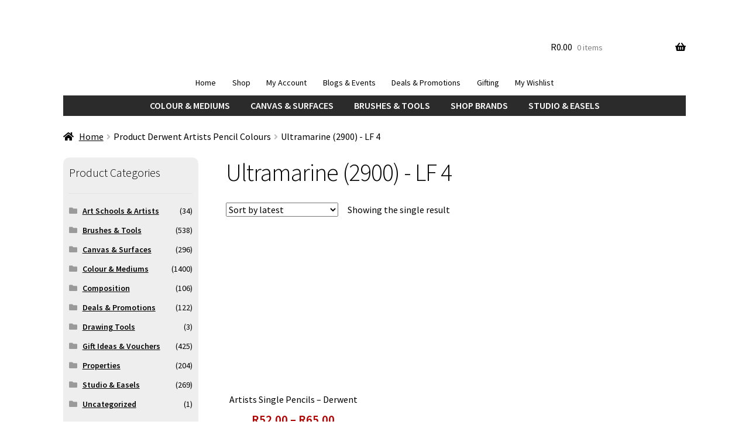

--- FILE ---
content_type: text/html; charset=UTF-8
request_url: https://artsavingsclub.co.za/artists-pencil-colours/ultramarine-2900/
body_size: 44653
content:
<!doctype html>
<html lang="en-ZA">
<head>
<meta charset="UTF-8">
<meta name="viewport" content="width=device-width, initial-scale=1">
<link rel="profile" href="https://gmpg.org/xfn/11">
<link rel="pingback" href="https://artsavingsclub.co.za/xmlrpc.php">

				<script>document.documentElement.className = document.documentElement.className + ' yes-js js_active js'</script>
			<meta name='robots' content='noindex, follow' />
	<style>img:is([sizes="auto" i], [sizes^="auto," i]) { contain-intrinsic-size: 3000px 1500px }</style>
	
<!-- Google Tag Manager for WordPress by gtm4wp.com -->
<script data-cfasync="false" data-pagespeed-no-defer>
	var gtm4wp_datalayer_name = "dataLayer";
	var dataLayer = dataLayer || [];
	const gtm4wp_use_sku_instead = false;
	const gtm4wp_currency = 'ZAR';
	const gtm4wp_product_per_impression = 10;
	const gtm4wp_clear_ecommerce = false;
	const gtm4wp_datalayer_max_timeout = 2000;
</script>
<!-- End Google Tag Manager for WordPress by gtm4wp.com -->
	<!-- This site is optimized with the Yoast SEO Premium plugin v25.9 (Yoast SEO v25.9) - https://yoast.com/wordpress/plugins/seo/ -->
	<title>Ultramarine (2900) - LF 4 Archives - Artsavingsclub</title>
<link data-wpr-hosted-gf-parameters="family=Source%20Sans%20Pro%3A400%2C300%2C300italic%2C400italic%2C600%2C700%2C900&subset=latin%2Clatin-ext&display=swap" href="https://artsavingsclub.co.za/wp-content/cache/fonts/1/google-fonts/css/1/c/4/2aecf40596df46135e37850bd1fd6.css" rel="stylesheet">
	<meta property="og:locale" content="en_US" />
	<meta property="og:type" content="article" />
	<meta property="og:title" content="Ultramarine (2900) - LF 4 Archives" />
	<meta property="og:url" content="https://artsavingsclub.co.za/artists-pencil-colours/ultramarine-2900/" />
	<meta property="og:site_name" content="Artsavingsclub" />
	<meta property="og:image" content="https://artsavingsclub.co.za/wp-content/uploads/2016/09/art-savings-club-logo-1.jpg" />
	<meta property="og:image:width" content="130" />
	<meta property="og:image:height" content="130" />
	<meta property="og:image:type" content="image/jpeg" />
	<script type="application/ld+json" class="yoast-schema-graph">{"@context":"https://schema.org","@graph":[{"@type":"CollectionPage","@id":"https://artsavingsclub.co.za/artists-pencil-colours/ultramarine-2900/","url":"https://artsavingsclub.co.za/artists-pencil-colours/ultramarine-2900/","name":"Ultramarine (2900) - LF 4 Archives - Artsavingsclub","isPartOf":{"@id":"https://artsavingsclub.co.za/#website"},"primaryImageOfPage":{"@id":"https://artsavingsclub.co.za/artists-pencil-colours/ultramarine-2900/#primaryimage"},"image":{"@id":"https://artsavingsclub.co.za/artists-pencil-colours/ultramarine-2900/#primaryimage"},"thumbnailUrl":"https://artsavingsclub.co.za/wp-content/uploads/2021/10/Artist-Single-Pencils-Drawing-–-Derwent.jpg","breadcrumb":{"@id":"https://artsavingsclub.co.za/artists-pencil-colours/ultramarine-2900/#breadcrumb"},"inLanguage":"en-ZA"},{"@type":"ImageObject","inLanguage":"en-ZA","@id":"https://artsavingsclub.co.za/artists-pencil-colours/ultramarine-2900/#primaryimage","url":"https://artsavingsclub.co.za/wp-content/uploads/2021/10/Artist-Single-Pencils-Drawing-–-Derwent.jpg","contentUrl":"https://artsavingsclub.co.za/wp-content/uploads/2021/10/Artist-Single-Pencils-Drawing-–-Derwent.jpg","width":600,"height":600,"caption":"Artist Single Pencils Drawing - Derwent"},{"@type":"BreadcrumbList","@id":"https://artsavingsclub.co.za/artists-pencil-colours/ultramarine-2900/#breadcrumb","itemListElement":[{"@type":"ListItem","position":1,"name":"Home","item":"https://artsavingsclub.co.za/"},{"@type":"ListItem","position":2,"name":"Ultramarine (2900) - LF 4"}]},{"@type":"WebSite","@id":"https://artsavingsclub.co.za/#website","url":"https://artsavingsclub.co.za/","name":"Artsavingsclub","description":"Creativity Connects Us! Your South African Online Art Store","publisher":{"@id":"https://artsavingsclub.co.za/#organization"},"potentialAction":[{"@type":"SearchAction","target":{"@type":"EntryPoint","urlTemplate":"https://artsavingsclub.co.za/?s={search_term_string}"},"query-input":{"@type":"PropertyValueSpecification","valueRequired":true,"valueName":"search_term_string"}}],"inLanguage":"en-ZA"},{"@type":"Organization","@id":"https://artsavingsclub.co.za/#organization","name":"Artsavingsclub","url":"https://artsavingsclub.co.za/","logo":{"@type":"ImageObject","inLanguage":"en-ZA","@id":"https://artsavingsclub.co.za/#/schema/logo/image/","url":"https://artsavingsclub.co.za/wp-content/uploads/2016/09/art-savings-club-featured-homepage-logo-370x290px.jpg","contentUrl":"https://artsavingsclub.co.za/wp-content/uploads/2016/09/art-savings-club-featured-homepage-logo-370x290px.jpg","width":370,"height":290,"caption":"Artsavingsclub"},"image":{"@id":"https://artsavingsclub.co.za/#/schema/logo/image/"},"sameAs":["https://www.facebook.com/artsavingsclub/","https://www.instagram.com/artsavingsclub/","https://www.youtube.com/channel/UC4npTPmfD0rlwzIPoeTC6uQ","https://www.linkedin.com/company/artsavingsclub/"],"description":"We make it easy for you to get quality art supplies at an affordable price. Moreover, we want to help you navigate the bewildering palette of options. Let us be your first choice when it comes to art supplies in South Africa.","email":"info@artsavingsclub.co.za","telephone":"087 803 2167","foundingDate":"2017-01-01"}]}</script>
	<!-- / Yoast SEO Premium plugin. -->


<link rel='dns-prefetch' href='//fonts.googleapis.com' />
<link href='https://fonts.gstatic.com' crossorigin rel='preconnect' />
<link rel="alternate" type="application/rss+xml" title="Artsavingsclub &raquo; Feed" href="https://artsavingsclub.co.za/feed/" />
<link rel="alternate" type="application/rss+xml" title="Artsavingsclub &raquo; Comments Feed" href="https://artsavingsclub.co.za/comments/feed/" />
<link rel="alternate" type="text/calendar" title="Artsavingsclub &raquo; iCal Feed" href="https://artsavingsclub.co.za/events/?ical=1" />
<link rel="alternate" type="application/rss+xml" title="Artsavingsclub &raquo; Ultramarine (2900) - LF 4 Derwent Artists Pencil Colours Feed" href="https://artsavingsclub.co.za/artists-pencil-colours/ultramarine-2900/feed/" />
<link data-minify="1" rel='stylesheet' id='berocket_mm_quantity_style-css' href='https://artsavingsclub.co.za/wp-content/cache/min/1/wp-content/plugins/minmax-quantity-for-woocommerce/css/shop.css?ver=1769007658' media='all' />
<link data-minify="1" rel='stylesheet' id='woocommerce-smart-coupons-available-coupons-block-css' href='https://artsavingsclub.co.za/wp-content/cache/min/1/wp-content/plugins/woocommerce-smart-coupons/blocks/build/style-woocommerce-smart-coupons-available-coupons-block.css?ver=1769007658' media='all' />
<link rel='stylesheet' id='wp-components-css' href='https://artsavingsclub.co.za/wp-includes/css/dist/components/style.min.css?ver=6.8.3' media='all' />
<link data-minify="1" rel='stylesheet' id='woocommerce-smart-coupons-send-coupon-form-block-css' href='https://artsavingsclub.co.za/wp-content/cache/min/1/wp-content/plugins/woocommerce-smart-coupons/blocks/build/style-woocommerce-smart-coupons-send-coupon-form-block.css?ver=1769007658' media='all' />
<link data-minify="1" rel='stylesheet' id='woocommerce-smart-coupons-action-tab-frontend-css' href='https://artsavingsclub.co.za/wp-content/cache/min/1/wp-content/plugins/woocommerce-smart-coupons/blocks/build/style-woocommerce-smart-coupons-action-tab-frontend.css?ver=1769007658' media='all' />
<link data-minify="1" rel='stylesheet' id='postnet-selector-editor-css' href='https://artsavingsclub.co.za/wp-content/cache/min/1/wp-content/plugins/scrubbill/build/blocks/postnet-selector/style-index.css?ver=1769007658' media='all' />
<link data-minify="1" rel='stylesheet' id='popup-maker-site-css' href='https://artsavingsclub.co.za/wp-content/cache/min/1/wp-content/uploads/pum/pum-site-styles.css?ver=1769007658' media='all' />
<style id='wp-emoji-styles-inline-css'>

	img.wp-smiley, img.emoji {
		display: inline !important;
		border: none !important;
		box-shadow: none !important;
		height: 1em !important;
		width: 1em !important;
		margin: 0 0.07em !important;
		vertical-align: -0.1em !important;
		background: none !important;
		padding: 0 !important;
	}
</style>
<link rel='stylesheet' id='wp-block-library-css' href='https://artsavingsclub.co.za/wp-includes/css/dist/block-library/style.min.css?ver=6.8.3' media='all' />
<style id='wp-block-library-theme-inline-css'>
.wp-block-audio :where(figcaption){color:#555;font-size:13px;text-align:center}.is-dark-theme .wp-block-audio :where(figcaption){color:#ffffffa6}.wp-block-audio{margin:0 0 1em}.wp-block-code{border:1px solid #ccc;border-radius:4px;font-family:Menlo,Consolas,monaco,monospace;padding:.8em 1em}.wp-block-embed :where(figcaption){color:#555;font-size:13px;text-align:center}.is-dark-theme .wp-block-embed :where(figcaption){color:#ffffffa6}.wp-block-embed{margin:0 0 1em}.blocks-gallery-caption{color:#555;font-size:13px;text-align:center}.is-dark-theme .blocks-gallery-caption{color:#ffffffa6}:root :where(.wp-block-image figcaption){color:#555;font-size:13px;text-align:center}.is-dark-theme :root :where(.wp-block-image figcaption){color:#ffffffa6}.wp-block-image{margin:0 0 1em}.wp-block-pullquote{border-bottom:4px solid;border-top:4px solid;color:currentColor;margin-bottom:1.75em}.wp-block-pullquote cite,.wp-block-pullquote footer,.wp-block-pullquote__citation{color:currentColor;font-size:.8125em;font-style:normal;text-transform:uppercase}.wp-block-quote{border-left:.25em solid;margin:0 0 1.75em;padding-left:1em}.wp-block-quote cite,.wp-block-quote footer{color:currentColor;font-size:.8125em;font-style:normal;position:relative}.wp-block-quote:where(.has-text-align-right){border-left:none;border-right:.25em solid;padding-left:0;padding-right:1em}.wp-block-quote:where(.has-text-align-center){border:none;padding-left:0}.wp-block-quote.is-large,.wp-block-quote.is-style-large,.wp-block-quote:where(.is-style-plain){border:none}.wp-block-search .wp-block-search__label{font-weight:700}.wp-block-search__button{border:1px solid #ccc;padding:.375em .625em}:where(.wp-block-group.has-background){padding:1.25em 2.375em}.wp-block-separator.has-css-opacity{opacity:.4}.wp-block-separator{border:none;border-bottom:2px solid;margin-left:auto;margin-right:auto}.wp-block-separator.has-alpha-channel-opacity{opacity:1}.wp-block-separator:not(.is-style-wide):not(.is-style-dots){width:100px}.wp-block-separator.has-background:not(.is-style-dots){border-bottom:none;height:1px}.wp-block-separator.has-background:not(.is-style-wide):not(.is-style-dots){height:2px}.wp-block-table{margin:0 0 1em}.wp-block-table td,.wp-block-table th{word-break:normal}.wp-block-table :where(figcaption){color:#555;font-size:13px;text-align:center}.is-dark-theme .wp-block-table :where(figcaption){color:#ffffffa6}.wp-block-video :where(figcaption){color:#555;font-size:13px;text-align:center}.is-dark-theme .wp-block-video :where(figcaption){color:#ffffffa6}.wp-block-video{margin:0 0 1em}:root :where(.wp-block-template-part.has-background){margin-bottom:0;margin-top:0;padding:1.25em 2.375em}
</style>
<style id='classic-theme-styles-inline-css'>
/*! This file is auto-generated */
.wp-block-button__link{color:#fff;background-color:#32373c;border-radius:9999px;box-shadow:none;text-decoration:none;padding:calc(.667em + 2px) calc(1.333em + 2px);font-size:1.125em}.wp-block-file__button{background:#32373c;color:#fff;text-decoration:none}
</style>
<link rel='stylesheet' id='wp-preferences-css' href='https://artsavingsclub.co.za/wp-includes/css/dist/preferences/style.min.css?ver=6.8.3' media='all' />
<link rel='stylesheet' id='wp-block-editor-css' href='https://artsavingsclub.co.za/wp-includes/css/dist/block-editor/style.min.css?ver=6.8.3' media='all' />
<link data-minify="1" rel='stylesheet' id='popup-maker-block-library-style-css' href='https://artsavingsclub.co.za/wp-content/cache/min/1/wp-content/plugins/popup-maker/dist/packages/block-library-style.css?ver=1769007658' media='all' />
<link data-minify="1" rel='stylesheet' id='jquery-selectBox-css' href='https://artsavingsclub.co.za/wp-content/cache/background-css/1/artsavingsclub.co.za/wp-content/cache/min/1/wp-content/plugins/yith-woocommerce-wishlist-premium/assets/css/jquery.selectBox.css?ver=1769007658&wpr_t=1769020580' media='all' />
<link data-minify="1" rel='stylesheet' id='yith-wcwl-font-awesome-css' href='https://artsavingsclub.co.za/wp-content/cache/min/1/wp-content/plugins/yith-woocommerce-wishlist-premium/assets/css/font-awesome.css?ver=1769007658' media='all' />
<link data-minify="1" rel='stylesheet' id='woocommerce_prettyPhoto_css-css' href='https://artsavingsclub.co.za/wp-content/cache/background-css/1/artsavingsclub.co.za/wp-content/cache/min/1/wp-content/plugins/woocommerce/assets/css/prettyPhoto.css?ver=1769007658&wpr_t=1769020580' media='all' />
<link data-minify="1" rel='stylesheet' id='yith-wcwl-main-css' href='https://artsavingsclub.co.za/wp-content/cache/background-css/1/artsavingsclub.co.za/wp-content/cache/min/1/wp-content/plugins/yith-woocommerce-wishlist-premium/assets/css/style.css?ver=1769007658&wpr_t=1769020580' media='all' />
<style id='yith-wcwl-main-inline-css'>
 :root { --add-to-wishlist-icon-color: rgb(255,255,255); --added-to-wishlist-icon-color: #000000; --color-add-to-wishlist-background: rgb(187,17,0); --color-add-to-wishlist-text: #FFFFFF; --color-add-to-wishlist-border: #333333; --color-add-to-wishlist-background-hover: #333333; --color-add-to-wishlist-text-hover: #FFFFFF; --color-add-to-wishlist-border-hover: #333333; --rounded-corners-radius: 100px; --color-add-to-cart-background: #333333; --color-add-to-cart-text: #FFFFFF; --color-add-to-cart-border: #333333; --color-add-to-cart-background-hover: #4F4F4F; --color-add-to-cart-text-hover: #FFFFFF; --color-add-to-cart-border-hover: #4F4F4F; --add-to-cart-rounded-corners-radius: 100px; --color-button-style-1-background: rgb(86,198,76); --color-button-style-1-text: #FFFFFF; --color-button-style-1-border: #333333; --color-button-style-1-background-hover: #4F4F4F; --color-button-style-1-text-hover: #FFFFFF; --color-button-style-1-border-hover: #4F4F4F; --color-button-style-2-background: #333333; --color-button-style-2-text: #FFFFFF; --color-button-style-2-border: #333333; --color-button-style-2-background-hover: #4F4F4F; --color-button-style-2-text-hover: #FFFFFF; --color-button-style-2-border-hover: #4F4F4F; --color-wishlist-table-background: #FFFFFF; --color-wishlist-table-text: #6d6c6c; --color-wishlist-table-border: #FFFFFF; --color-headers-background: #F4F4F4; --color-share-button-color: #FFFFFF; --color-share-button-color-hover: #FFFFFF; --color-fb-button-background: #39599E; --color-fb-button-background-hover: #595A5A; --color-tw-button-background: #45AFE2; --color-tw-button-background-hover: #595A5A; --color-pr-button-background: #AB2E31; --color-pr-button-background-hover: #595A5A; --color-em-button-background: #FBB102; --color-em-button-background-hover: #595A5A; --color-wa-button-background: #00A901; --color-wa-button-background-hover: #595A5A; --feedback-duration: 3s; --modal-colors-overlay: #0000004d; --modal-colors-icon: #007565; --modal-colors-primary-button: #007565; --modal-colors-primary-button-hover: #007565; --modal-colors-primary-button-text: #fff; --modal-colors-primary-button-text-hover: #fff; --modal-colors-secondary-button: #e8e8e8; --modal-colors-secondary-button-hover: #d8d8d8; --modal-colors-secondary-button-text: #777; --modal-colors-secondary-button-text-hover: #777; --color-ask-an-estimate-background: #333333; --color-ask-an-estimate-text: #FFFFFF; --color-ask-an-estimate-border: #333333; --color-ask-an-estimate-background-hover: #4F4F4F; --color-ask-an-estimate-text-hover: #FFFFFF; --color-ask-an-estimate-border-hover: #4F4F4F; --ask-an-estimate-rounded-corners-radius: 16px; --tooltip-color-background: #333333e6; --tooltip-color-text: #fff }  {color: #fb093c;
}
 :root { --add-to-wishlist-icon-color: rgb(255,255,255); --added-to-wishlist-icon-color: #000000; --color-add-to-wishlist-background: rgb(187,17,0); --color-add-to-wishlist-text: #FFFFFF; --color-add-to-wishlist-border: #333333; --color-add-to-wishlist-background-hover: #333333; --color-add-to-wishlist-text-hover: #FFFFFF; --color-add-to-wishlist-border-hover: #333333; --rounded-corners-radius: 100px; --color-add-to-cart-background: #333333; --color-add-to-cart-text: #FFFFFF; --color-add-to-cart-border: #333333; --color-add-to-cart-background-hover: #4F4F4F; --color-add-to-cart-text-hover: #FFFFFF; --color-add-to-cart-border-hover: #4F4F4F; --add-to-cart-rounded-corners-radius: 100px; --color-button-style-1-background: rgb(86,198,76); --color-button-style-1-text: #FFFFFF; --color-button-style-1-border: #333333; --color-button-style-1-background-hover: #4F4F4F; --color-button-style-1-text-hover: #FFFFFF; --color-button-style-1-border-hover: #4F4F4F; --color-button-style-2-background: #333333; --color-button-style-2-text: #FFFFFF; --color-button-style-2-border: #333333; --color-button-style-2-background-hover: #4F4F4F; --color-button-style-2-text-hover: #FFFFFF; --color-button-style-2-border-hover: #4F4F4F; --color-wishlist-table-background: #FFFFFF; --color-wishlist-table-text: #6d6c6c; --color-wishlist-table-border: #FFFFFF; --color-headers-background: #F4F4F4; --color-share-button-color: #FFFFFF; --color-share-button-color-hover: #FFFFFF; --color-fb-button-background: #39599E; --color-fb-button-background-hover: #595A5A; --color-tw-button-background: #45AFE2; --color-tw-button-background-hover: #595A5A; --color-pr-button-background: #AB2E31; --color-pr-button-background-hover: #595A5A; --color-em-button-background: #FBB102; --color-em-button-background-hover: #595A5A; --color-wa-button-background: #00A901; --color-wa-button-background-hover: #595A5A; --feedback-duration: 3s; --modal-colors-overlay: #0000004d; --modal-colors-icon: #007565; --modal-colors-primary-button: #007565; --modal-colors-primary-button-hover: #007565; --modal-colors-primary-button-text: #fff; --modal-colors-primary-button-text-hover: #fff; --modal-colors-secondary-button: #e8e8e8; --modal-colors-secondary-button-hover: #d8d8d8; --modal-colors-secondary-button-text: #777; --modal-colors-secondary-button-text-hover: #777; --color-ask-an-estimate-background: #333333; --color-ask-an-estimate-text: #FFFFFF; --color-ask-an-estimate-border: #333333; --color-ask-an-estimate-background-hover: #4F4F4F; --color-ask-an-estimate-text-hover: #FFFFFF; --color-ask-an-estimate-border-hover: #4F4F4F; --ask-an-estimate-rounded-corners-radius: 16px; --tooltip-color-background: #333333e6; --tooltip-color-text: #fff }  {color: #fb093c;
}
</style>
<link data-minify="1" rel='stylesheet' id='storefront-gutenberg-blocks-css' href='https://artsavingsclub.co.za/wp-content/cache/min/1/wp-content/themes/storefront/assets/css/base/gutenberg-blocks.css?ver=1769007658' media='all' />
<style id='storefront-gutenberg-blocks-inline-css'>

				.wp-block-button__link:not(.has-text-color) {
					color: #2b2b2b;
				}

				.wp-block-button__link:not(.has-text-color):hover,
				.wp-block-button__link:not(.has-text-color):focus,
				.wp-block-button__link:not(.has-text-color):active {
					color: #2b2b2b;
				}

				.wp-block-button__link:not(.has-background) {
					background-color: #c1c1c1;
				}

				.wp-block-button__link:not(.has-background):hover,
				.wp-block-button__link:not(.has-background):focus,
				.wp-block-button__link:not(.has-background):active {
					border-color: #a8a8a8;
					background-color: #a8a8a8;
				}

				.wc-block-grid__products .wc-block-grid__product .wp-block-button__link {
					background-color: #c1c1c1;
					border-color: #c1c1c1;
					color: #2b2b2b;
				}

				.wp-block-quote footer,
				.wp-block-quote cite,
				.wp-block-quote__citation {
					color: #000000;
				}

				.wp-block-pullquote cite,
				.wp-block-pullquote footer,
				.wp-block-pullquote__citation {
					color: #000000;
				}

				.wp-block-image figcaption {
					color: #000000;
				}

				.wp-block-separator.is-style-dots::before {
					color: #000000;
				}

				.wp-block-file a.wp-block-file__button {
					color: #2b2b2b;
					background-color: #c1c1c1;
					border-color: #c1c1c1;
				}

				.wp-block-file a.wp-block-file__button:hover,
				.wp-block-file a.wp-block-file__button:focus,
				.wp-block-file a.wp-block-file__button:active {
					color: #2b2b2b;
					background-color: #a8a8a8;
				}

				.wp-block-code,
				.wp-block-preformatted pre {
					color: #000000;
				}

				.wp-block-table:not( .has-background ):not( .is-style-stripes ) tbody tr:nth-child(2n) td {
					background-color: #fdfdfd;
				}

				.wp-block-cover .wp-block-cover__inner-container h1:not(.has-text-color),
				.wp-block-cover .wp-block-cover__inner-container h2:not(.has-text-color),
				.wp-block-cover .wp-block-cover__inner-container h3:not(.has-text-color),
				.wp-block-cover .wp-block-cover__inner-container h4:not(.has-text-color),
				.wp-block-cover .wp-block-cover__inner-container h5:not(.has-text-color),
				.wp-block-cover .wp-block-cover__inner-container h6:not(.has-text-color) {
					color: #000000;
				}

				.wc-block-components-price-slider__range-input-progress,
				.rtl .wc-block-components-price-slider__range-input-progress {
					--range-color: #b10000;
				}

				/* Target only IE11 */
				@media all and (-ms-high-contrast: none), (-ms-high-contrast: active) {
					.wc-block-components-price-slider__range-input-progress {
						background: #b10000;
					}
				}

				.wc-block-components-button:not(.is-link) {
					background-color: #2b2b2b;
					color: #ffffff;
				}

				.wc-block-components-button:not(.is-link):hover,
				.wc-block-components-button:not(.is-link):focus,
				.wc-block-components-button:not(.is-link):active {
					background-color: #121212;
					color: #ffffff;
				}

				.wc-block-components-button:not(.is-link):disabled {
					background-color: #2b2b2b;
					color: #ffffff;
				}

				.wc-block-cart__submit-container {
					background-color: #ffffff;
				}

				.wc-block-cart__submit-container::before {
					color: rgba(220,220,220,0.5);
				}

				.wc-block-components-order-summary-item__quantity {
					background-color: #ffffff;
					border-color: #000000;
					box-shadow: 0 0 0 2px #ffffff;
					color: #000000;
				}
			
</style>
<style id='global-styles-inline-css'>
:root{--wp--preset--aspect-ratio--square: 1;--wp--preset--aspect-ratio--4-3: 4/3;--wp--preset--aspect-ratio--3-4: 3/4;--wp--preset--aspect-ratio--3-2: 3/2;--wp--preset--aspect-ratio--2-3: 2/3;--wp--preset--aspect-ratio--16-9: 16/9;--wp--preset--aspect-ratio--9-16: 9/16;--wp--preset--color--black: #000000;--wp--preset--color--cyan-bluish-gray: #abb8c3;--wp--preset--color--white: #ffffff;--wp--preset--color--pale-pink: #f78da7;--wp--preset--color--vivid-red: #cf2e2e;--wp--preset--color--luminous-vivid-orange: #ff6900;--wp--preset--color--luminous-vivid-amber: #fcb900;--wp--preset--color--light-green-cyan: #7bdcb5;--wp--preset--color--vivid-green-cyan: #00d084;--wp--preset--color--pale-cyan-blue: #8ed1fc;--wp--preset--color--vivid-cyan-blue: #0693e3;--wp--preset--color--vivid-purple: #9b51e0;--wp--preset--gradient--vivid-cyan-blue-to-vivid-purple: linear-gradient(135deg,rgba(6,147,227,1) 0%,rgb(155,81,224) 100%);--wp--preset--gradient--light-green-cyan-to-vivid-green-cyan: linear-gradient(135deg,rgb(122,220,180) 0%,rgb(0,208,130) 100%);--wp--preset--gradient--luminous-vivid-amber-to-luminous-vivid-orange: linear-gradient(135deg,rgba(252,185,0,1) 0%,rgba(255,105,0,1) 100%);--wp--preset--gradient--luminous-vivid-orange-to-vivid-red: linear-gradient(135deg,rgba(255,105,0,1) 0%,rgb(207,46,46) 100%);--wp--preset--gradient--very-light-gray-to-cyan-bluish-gray: linear-gradient(135deg,rgb(238,238,238) 0%,rgb(169,184,195) 100%);--wp--preset--gradient--cool-to-warm-spectrum: linear-gradient(135deg,rgb(74,234,220) 0%,rgb(151,120,209) 20%,rgb(207,42,186) 40%,rgb(238,44,130) 60%,rgb(251,105,98) 80%,rgb(254,248,76) 100%);--wp--preset--gradient--blush-light-purple: linear-gradient(135deg,rgb(255,206,236) 0%,rgb(152,150,240) 100%);--wp--preset--gradient--blush-bordeaux: linear-gradient(135deg,rgb(254,205,165) 0%,rgb(254,45,45) 50%,rgb(107,0,62) 100%);--wp--preset--gradient--luminous-dusk: linear-gradient(135deg,rgb(255,203,112) 0%,rgb(199,81,192) 50%,rgb(65,88,208) 100%);--wp--preset--gradient--pale-ocean: linear-gradient(135deg,rgb(255,245,203) 0%,rgb(182,227,212) 50%,rgb(51,167,181) 100%);--wp--preset--gradient--electric-grass: linear-gradient(135deg,rgb(202,248,128) 0%,rgb(113,206,126) 100%);--wp--preset--gradient--midnight: linear-gradient(135deg,rgb(2,3,129) 0%,rgb(40,116,252) 100%);--wp--preset--font-size--small: 14px;--wp--preset--font-size--medium: 23px;--wp--preset--font-size--large: 26px;--wp--preset--font-size--x-large: 42px;--wp--preset--font-size--normal: 16px;--wp--preset--font-size--huge: 37px;--wp--preset--spacing--20: 0.44rem;--wp--preset--spacing--30: 0.67rem;--wp--preset--spacing--40: 1rem;--wp--preset--spacing--50: 1.5rem;--wp--preset--spacing--60: 2.25rem;--wp--preset--spacing--70: 3.38rem;--wp--preset--spacing--80: 5.06rem;--wp--preset--shadow--natural: 6px 6px 9px rgba(0, 0, 0, 0.2);--wp--preset--shadow--deep: 12px 12px 50px rgba(0, 0, 0, 0.4);--wp--preset--shadow--sharp: 6px 6px 0px rgba(0, 0, 0, 0.2);--wp--preset--shadow--outlined: 6px 6px 0px -3px rgba(255, 255, 255, 1), 6px 6px rgba(0, 0, 0, 1);--wp--preset--shadow--crisp: 6px 6px 0px rgba(0, 0, 0, 1);}:root :where(.is-layout-flow) > :first-child{margin-block-start: 0;}:root :where(.is-layout-flow) > :last-child{margin-block-end: 0;}:root :where(.is-layout-flow) > *{margin-block-start: 24px;margin-block-end: 0;}:root :where(.is-layout-constrained) > :first-child{margin-block-start: 0;}:root :where(.is-layout-constrained) > :last-child{margin-block-end: 0;}:root :where(.is-layout-constrained) > *{margin-block-start: 24px;margin-block-end: 0;}:root :where(.is-layout-flex){gap: 24px;}:root :where(.is-layout-grid){gap: 24px;}body .is-layout-flex{display: flex;}.is-layout-flex{flex-wrap: wrap;align-items: center;}.is-layout-flex > :is(*, div){margin: 0;}body .is-layout-grid{display: grid;}.is-layout-grid > :is(*, div){margin: 0;}.has-black-color{color: var(--wp--preset--color--black) !important;}.has-cyan-bluish-gray-color{color: var(--wp--preset--color--cyan-bluish-gray) !important;}.has-white-color{color: var(--wp--preset--color--white) !important;}.has-pale-pink-color{color: var(--wp--preset--color--pale-pink) !important;}.has-vivid-red-color{color: var(--wp--preset--color--vivid-red) !important;}.has-luminous-vivid-orange-color{color: var(--wp--preset--color--luminous-vivid-orange) !important;}.has-luminous-vivid-amber-color{color: var(--wp--preset--color--luminous-vivid-amber) !important;}.has-light-green-cyan-color{color: var(--wp--preset--color--light-green-cyan) !important;}.has-vivid-green-cyan-color{color: var(--wp--preset--color--vivid-green-cyan) !important;}.has-pale-cyan-blue-color{color: var(--wp--preset--color--pale-cyan-blue) !important;}.has-vivid-cyan-blue-color{color: var(--wp--preset--color--vivid-cyan-blue) !important;}.has-vivid-purple-color{color: var(--wp--preset--color--vivid-purple) !important;}.has-black-background-color{background-color: var(--wp--preset--color--black) !important;}.has-cyan-bluish-gray-background-color{background-color: var(--wp--preset--color--cyan-bluish-gray) !important;}.has-white-background-color{background-color: var(--wp--preset--color--white) !important;}.has-pale-pink-background-color{background-color: var(--wp--preset--color--pale-pink) !important;}.has-vivid-red-background-color{background-color: var(--wp--preset--color--vivid-red) !important;}.has-luminous-vivid-orange-background-color{background-color: var(--wp--preset--color--luminous-vivid-orange) !important;}.has-luminous-vivid-amber-background-color{background-color: var(--wp--preset--color--luminous-vivid-amber) !important;}.has-light-green-cyan-background-color{background-color: var(--wp--preset--color--light-green-cyan) !important;}.has-vivid-green-cyan-background-color{background-color: var(--wp--preset--color--vivid-green-cyan) !important;}.has-pale-cyan-blue-background-color{background-color: var(--wp--preset--color--pale-cyan-blue) !important;}.has-vivid-cyan-blue-background-color{background-color: var(--wp--preset--color--vivid-cyan-blue) !important;}.has-vivid-purple-background-color{background-color: var(--wp--preset--color--vivid-purple) !important;}.has-black-border-color{border-color: var(--wp--preset--color--black) !important;}.has-cyan-bluish-gray-border-color{border-color: var(--wp--preset--color--cyan-bluish-gray) !important;}.has-white-border-color{border-color: var(--wp--preset--color--white) !important;}.has-pale-pink-border-color{border-color: var(--wp--preset--color--pale-pink) !important;}.has-vivid-red-border-color{border-color: var(--wp--preset--color--vivid-red) !important;}.has-luminous-vivid-orange-border-color{border-color: var(--wp--preset--color--luminous-vivid-orange) !important;}.has-luminous-vivid-amber-border-color{border-color: var(--wp--preset--color--luminous-vivid-amber) !important;}.has-light-green-cyan-border-color{border-color: var(--wp--preset--color--light-green-cyan) !important;}.has-vivid-green-cyan-border-color{border-color: var(--wp--preset--color--vivid-green-cyan) !important;}.has-pale-cyan-blue-border-color{border-color: var(--wp--preset--color--pale-cyan-blue) !important;}.has-vivid-cyan-blue-border-color{border-color: var(--wp--preset--color--vivid-cyan-blue) !important;}.has-vivid-purple-border-color{border-color: var(--wp--preset--color--vivid-purple) !important;}.has-vivid-cyan-blue-to-vivid-purple-gradient-background{background: var(--wp--preset--gradient--vivid-cyan-blue-to-vivid-purple) !important;}.has-light-green-cyan-to-vivid-green-cyan-gradient-background{background: var(--wp--preset--gradient--light-green-cyan-to-vivid-green-cyan) !important;}.has-luminous-vivid-amber-to-luminous-vivid-orange-gradient-background{background: var(--wp--preset--gradient--luminous-vivid-amber-to-luminous-vivid-orange) !important;}.has-luminous-vivid-orange-to-vivid-red-gradient-background{background: var(--wp--preset--gradient--luminous-vivid-orange-to-vivid-red) !important;}.has-very-light-gray-to-cyan-bluish-gray-gradient-background{background: var(--wp--preset--gradient--very-light-gray-to-cyan-bluish-gray) !important;}.has-cool-to-warm-spectrum-gradient-background{background: var(--wp--preset--gradient--cool-to-warm-spectrum) !important;}.has-blush-light-purple-gradient-background{background: var(--wp--preset--gradient--blush-light-purple) !important;}.has-blush-bordeaux-gradient-background{background: var(--wp--preset--gradient--blush-bordeaux) !important;}.has-luminous-dusk-gradient-background{background: var(--wp--preset--gradient--luminous-dusk) !important;}.has-pale-ocean-gradient-background{background: var(--wp--preset--gradient--pale-ocean) !important;}.has-electric-grass-gradient-background{background: var(--wp--preset--gradient--electric-grass) !important;}.has-midnight-gradient-background{background: var(--wp--preset--gradient--midnight) !important;}.has-small-font-size{font-size: var(--wp--preset--font-size--small) !important;}.has-medium-font-size{font-size: var(--wp--preset--font-size--medium) !important;}.has-large-font-size{font-size: var(--wp--preset--font-size--large) !important;}.has-x-large-font-size{font-size: var(--wp--preset--font-size--x-large) !important;}
:root :where(.wp-block-pullquote){font-size: 1.5em;line-height: 1.6;}
</style>
<link data-minify="1" rel='stylesheet' id='wprev-fb-combine-css' href='https://artsavingsclub.co.za/wp-content/cache/min/1/wp-content/plugins/wp-facebook-reviews/public/css/wprev-fb-combine.css?ver=1769007658' media='all' />
<link data-minify="1" rel='stylesheet' id='aramex-stylesheet-css' href='https://artsavingsclub.co.za/wp-content/cache/background-css/1/artsavingsclub.co.za/wp-content/cache/min/1/wp-content/plugins/aramex-shipping-woocommerce-byron-php8-fix/assets/css/jquery-ui.css?ver=1769007658&wpr_t=1769020580' media='all' />
<link rel='stylesheet' id='woo-custom-related-products-css' href='https://artsavingsclub.co.za/wp-content/plugins/woo-custom-related-products/public/css/woo-custom-related-products-public.css' media='all' />
<style id='woocommerce-inline-inline-css'>
.woocommerce form .form-row .required { visibility: visible; }
</style>
<link data-minify="1" rel='stylesheet' id='yith-wcwl-theme-css' href='https://artsavingsclub.co.za/wp-content/cache/min/1/wp-content/plugins/yith-woocommerce-wishlist-premium/assets/css/themes/storefront.css?ver=1769007658' media='all' />
<link data-minify="1" rel='stylesheet' id='woosb-frontend-css' href='https://artsavingsclub.co.za/wp-content/cache/min/1/wp-content/plugins/woo-product-bundle-premium/assets/css/frontend.css?ver=1769007658' media='all' />
<link rel='stylesheet' id='dgwt-wcas-style-css' href='https://artsavingsclub.co.za/wp-content/cache/background-css/1/artsavingsclub.co.za/wp-content/plugins/ajax-search-for-woocommerce-premium/assets/css/style.min.css?ver=1.24.0&wpr_t=1769020580' media='all' />
<link data-minify="1" rel='stylesheet' id='storefront-style-css' href='https://artsavingsclub.co.za/wp-content/cache/min/1/wp-content/themes/storefront/style.css?ver=1769007658' media='all' />
<style id='storefront-style-inline-css'>

			.main-navigation ul li a,
			.site-title a,
			ul.menu li a,
			.site-branding h1 a,
			button.menu-toggle,
			button.menu-toggle:hover,
			.handheld-navigation .dropdown-toggle {
				color: #000000;
			}

			button.menu-toggle,
			button.menu-toggle:hover {
				border-color: #000000;
			}

			.main-navigation ul li a:hover,
			.main-navigation ul li:hover > a,
			.site-title a:hover,
			.site-header ul.menu li.current-menu-item > a {
				color: #414141;
			}

			table:not( .has-background ) th {
				background-color: #f8f8f8;
			}

			table:not( .has-background ) tbody td {
				background-color: #fdfdfd;
			}

			table:not( .has-background ) tbody tr:nth-child(2n) td,
			fieldset,
			fieldset legend {
				background-color: #fbfbfb;
			}

			.site-header,
			.secondary-navigation ul ul,
			.main-navigation ul.menu > li.menu-item-has-children:after,
			.secondary-navigation ul.menu ul,
			.storefront-handheld-footer-bar,
			.storefront-handheld-footer-bar ul li > a,
			.storefront-handheld-footer-bar ul li.search .site-search,
			button.menu-toggle,
			button.menu-toggle:hover {
				background-color: #ffffff;
			}

			p.site-description,
			.site-header,
			.storefront-handheld-footer-bar {
				color: #000000;
			}

			button.menu-toggle:after,
			button.menu-toggle:before,
			button.menu-toggle span:before {
				background-color: #000000;
			}

			h1, h2, h3, h4, h5, h6, .wc-block-grid__product-title {
				color: #000000;
			}

			.widget h1 {
				border-bottom-color: #000000;
			}

			body,
			.secondary-navigation a {
				color: #000000;
			}

			.widget-area .widget a,
			.hentry .entry-header .posted-on a,
			.hentry .entry-header .post-author a,
			.hentry .entry-header .post-comments a,
			.hentry .entry-header .byline a {
				color: #050505;
			}

			a {
				color: #b10000;
			}

			a:focus,
			button:focus,
			.button.alt:focus,
			input:focus,
			textarea:focus,
			input[type="button"]:focus,
			input[type="reset"]:focus,
			input[type="submit"]:focus,
			input[type="email"]:focus,
			input[type="tel"]:focus,
			input[type="url"]:focus,
			input[type="password"]:focus,
			input[type="search"]:focus {
				outline-color: #b10000;
			}

			button, input[type="button"], input[type="reset"], input[type="submit"], .button, .widget a.button {
				background-color: #c1c1c1;
				border-color: #c1c1c1;
				color: #2b2b2b;
			}

			button:hover, input[type="button"]:hover, input[type="reset"]:hover, input[type="submit"]:hover, .button:hover, .widget a.button:hover {
				background-color: #a8a8a8;
				border-color: #a8a8a8;
				color: #2b2b2b;
			}

			button.alt, input[type="button"].alt, input[type="reset"].alt, input[type="submit"].alt, .button.alt, .widget-area .widget a.button.alt {
				background-color: #2b2b2b;
				border-color: #2b2b2b;
				color: #ffffff;
			}

			button.alt:hover, input[type="button"].alt:hover, input[type="reset"].alt:hover, input[type="submit"].alt:hover, .button.alt:hover, .widget-area .widget a.button.alt:hover {
				background-color: #121212;
				border-color: #121212;
				color: #ffffff;
			}

			.pagination .page-numbers li .page-numbers.current {
				background-color: #e6e6e6;
				color: #000000;
			}

			#comments .comment-list .comment-content .comment-text {
				background-color: #f8f8f8;
			}

			.site-footer {
				background-color: #2b2b2b;
				color: #ffffff;
			}

			.site-footer a:not(.button):not(.components-button) {
				color: #ffffff;
			}

			.site-footer .storefront-handheld-footer-bar a:not(.button):not(.components-button) {
				color: #000000;
			}

			.site-footer h1, .site-footer h2, .site-footer h3, .site-footer h4, .site-footer h5, .site-footer h6, .site-footer .widget .widget-title, .site-footer .widget .widgettitle {
				color: #ffffff;
			}

			.page-template-template-homepage.has-post-thumbnail .type-page.has-post-thumbnail .entry-title {
				color: #000000;
			}

			.page-template-template-homepage.has-post-thumbnail .type-page.has-post-thumbnail .entry-content {
				color: #000000;
			}

			@media screen and ( min-width: 768px ) {
				.secondary-navigation ul.menu a:hover {
					color: #191919;
				}

				.secondary-navigation ul.menu a {
					color: #000000;
				}

				.main-navigation ul.menu ul.sub-menu,
				.main-navigation ul.nav-menu ul.children {
					background-color: #f0f0f0;
				}

				.site-header {
					border-bottom-color: #f0f0f0;
				}
			}

				.sp-fixed-width .site {
					background-color:;
				}
			

				.checkout-slides .sp-checkout-control-nav li a:after {
					background-color:#ffffff;
					border: 4px solid #d7d7d7;
				}

				.checkout-slides .sp-checkout-control-nav li:nth-child(2) a.flex-active:after {
					border: 4px solid #d7d7d7;
				}

				.checkout-slides .sp-checkout-control-nav li a:before,
				.checkout-slides .sp-checkout-control-nav li:nth-child(2) a.flex-active:before  {
					background-color:#d7d7d7;
				}

				.checkout-slides .sp-checkout-control-nav li:nth-child(2) a:before {
					background-color:#ebebeb;
				}

				.checkout-slides .sp-checkout-control-nav li:nth-child(2) a:after {
					border: 4px solid #ebebeb;
				}
			

			@media screen and (max-width: 768px) {
				.menu-toggle {
					color: #000000;
				}

				.menu-toggle:hover {
					color: #000000;
				}

				.main-navigation div.menu,
				.main-navigation .handheld-navigation {
					background-color: #ffffff;
				}

				.main-navigation ul li a,
				ul.menu li a,
				.storefront-hamburger-menu-active .shm-close {
					color: #000000;
				}
			}
		
</style>
<link data-minify="1" rel='stylesheet' id='storefront-icons-css' href='https://artsavingsclub.co.za/wp-content/cache/min/1/wp-content/themes/storefront/assets/css/base/icons.css?ver=1769007658' media='all' />

<link rel='stylesheet' id='woocommerce-advanced-product-labels-css' href='https://artsavingsclub.co.za/wp-content/plugins/woocommerce-advanced-product-labels/assets/front-end/css/woocommerce-advanced-product-labels.min.css?ver=1.3.2' media='all' />
<link data-minify="1" rel='stylesheet' id='sbc-styles-css' href='https://artsavingsclub.co.za/wp-content/cache/min/1/wp-content/plugins/storefront-blog-customiser/assets/css/style.css?ver=1769007658' media='all' />
<link data-minify="1" rel='stylesheet' id='shm-styles-css' href='https://artsavingsclub.co.za/wp-content/cache/min/1/wp-content/plugins/storefront-hamburger-menu/assets/css/style.css?ver=1769007658' media='all' />
<link rel='stylesheet' id='wcwl_frontend-css' href='https://artsavingsclub.co.za/wp-content/cache/background-css/1/artsavingsclub.co.za/wp-content/plugins/woocommerce-waitlist/includes/css/src/wcwl_frontend.min.css?ver=2.5.0&wpr_t=1769020580' media='all' />
<link data-minify="1" rel='stylesheet' id='dashicons-css' href='https://artsavingsclub.co.za/wp-content/cache/min/1/wp-includes/css/dashicons.min.css?ver=1769007658' media='all' />
<style id='dashicons-inline-css'>
[data-font="Dashicons"]:before {font-family: 'Dashicons' !important;content: attr(data-icon) !important;speak: none !important;font-weight: normal !important;font-variant: normal !important;text-transform: none !important;line-height: 1 !important;font-style: normal !important;-webkit-font-smoothing: antialiased !important;-moz-osx-font-smoothing: grayscale !important;}
</style>
<link rel='stylesheet' id='storefront-woocommerce-style-css' href='https://artsavingsclub.co.za/wp-content/cache/background-css/1/artsavingsclub.co.za/wp-content/themes/storefront/assets/css/woocommerce/woocommerce.css?ver=4.6.1&wpr_t=1769020580' media='all' />
<style id='storefront-woocommerce-style-inline-css'>
@font-face {
				font-family: star;
				src: url(https://artsavingsclub.co.za/wp-content/plugins/woocommerce/assets/fonts/star.eot);
				src:
					url(https://artsavingsclub.co.za/wp-content/plugins/woocommerce/assets/fonts/star.eot?#iefix) format("embedded-opentype"),
					url(https://artsavingsclub.co.za/wp-content/plugins/woocommerce/assets/fonts/star.woff) format("woff"),
					url(https://artsavingsclub.co.za/wp-content/plugins/woocommerce/assets/fonts/star.ttf) format("truetype"),
					url(https://artsavingsclub.co.za/wp-content/plugins/woocommerce/assets/fonts/star.svg#star) format("svg");
				font-weight: 400;
				font-style: normal;
			}
			@font-face {
				font-family: WooCommerce;
				src: url(https://artsavingsclub.co.za/wp-content/plugins/woocommerce/assets/fonts/WooCommerce.eot);
				src:
					url(https://artsavingsclub.co.za/wp-content/plugins/woocommerce/assets/fonts/WooCommerce.eot?#iefix) format("embedded-opentype"),
					url(https://artsavingsclub.co.za/wp-content/plugins/woocommerce/assets/fonts/WooCommerce.woff) format("woff"),
					url(https://artsavingsclub.co.za/wp-content/plugins/woocommerce/assets/fonts/WooCommerce.ttf) format("truetype"),
					url(https://artsavingsclub.co.za/wp-content/plugins/woocommerce/assets/fonts/WooCommerce.svg#WooCommerce) format("svg");
				font-weight: 400;
				font-style: normal;
			}

			a.cart-contents,
			.site-header-cart .widget_shopping_cart a {
				color: #000000;
			}

			a.cart-contents:hover,
			.site-header-cart .widget_shopping_cart a:hover,
			.site-header-cart:hover > li > a {
				color: #414141;
			}

			table.cart td.product-remove,
			table.cart td.actions {
				border-top-color: #ffffff;
			}

			.storefront-handheld-footer-bar ul li.cart .count {
				background-color: #000000;
				color: #ffffff;
				border-color: #ffffff;
			}

			.woocommerce-tabs ul.tabs li.active a,
			ul.products li.product .price,
			.onsale,
			.wc-block-grid__product-onsale,
			.widget_search form:before,
			.widget_product_search form:before {
				color: #000000;
			}

			.woocommerce-breadcrumb a,
			a.woocommerce-review-link,
			.product_meta a {
				color: #050505;
			}

			.wc-block-grid__product-onsale,
			.onsale {
				border-color: #000000;
			}

			.star-rating span:before,
			.quantity .plus, .quantity .minus,
			p.stars a:hover:after,
			p.stars a:after,
			.star-rating span:before,
			#payment .payment_methods li input[type=radio]:first-child:checked+label:before {
				color: #b10000;
			}

			.widget_price_filter .ui-slider .ui-slider-range,
			.widget_price_filter .ui-slider .ui-slider-handle {
				background-color: #b10000;
			}

			.order_details {
				background-color: #f8f8f8;
			}

			.order_details > li {
				border-bottom: 1px dotted #e3e3e3;
			}

			.order_details:before,
			.order_details:after {
				background: -webkit-linear-gradient(transparent 0,transparent 0),-webkit-linear-gradient(135deg,#f8f8f8 33.33%,transparent 33.33%),-webkit-linear-gradient(45deg,#f8f8f8 33.33%,transparent 33.33%)
			}

			#order_review {
				background-color: #ffffff;
			}

			#payment .payment_methods > li .payment_box,
			#payment .place-order {
				background-color: #fafafa;
			}

			#payment .payment_methods > li:not(.woocommerce-notice) {
				background-color: #f5f5f5;
			}

			#payment .payment_methods > li:not(.woocommerce-notice):hover {
				background-color: #f0f0f0;
			}

			.woocommerce-pagination .page-numbers li .page-numbers.current {
				background-color: #e6e6e6;
				color: #000000;
			}

			.wc-block-grid__product-onsale,
			.onsale,
			.woocommerce-pagination .page-numbers li .page-numbers:not(.current) {
				color: #000000;
			}

			p.stars a:before,
			p.stars a:hover~a:before,
			p.stars.selected a.active~a:before {
				color: #000000;
			}

			p.stars.selected a.active:before,
			p.stars:hover a:before,
			p.stars.selected a:not(.active):before,
			p.stars.selected a.active:before {
				color: #b10000;
			}

			.single-product div.product .woocommerce-product-gallery .woocommerce-product-gallery__trigger {
				background-color: #c1c1c1;
				color: #2b2b2b;
			}

			.single-product div.product .woocommerce-product-gallery .woocommerce-product-gallery__trigger:hover {
				background-color: #a8a8a8;
				border-color: #a8a8a8;
				color: #2b2b2b;
			}

			.button.added_to_cart:focus,
			.button.wc-forward:focus {
				outline-color: #b10000;
			}

			.added_to_cart,
			.site-header-cart .widget_shopping_cart a.button,
			.wc-block-grid__products .wc-block-grid__product .wp-block-button__link {
				background-color: #c1c1c1;
				border-color: #c1c1c1;
				color: #2b2b2b;
			}

			.added_to_cart:hover,
			.site-header-cart .widget_shopping_cart a.button:hover,
			.wc-block-grid__products .wc-block-grid__product .wp-block-button__link:hover {
				background-color: #a8a8a8;
				border-color: #a8a8a8;
				color: #2b2b2b;
			}

			.added_to_cart.alt, .added_to_cart, .widget a.button.checkout {
				background-color: #2b2b2b;
				border-color: #2b2b2b;
				color: #ffffff;
			}

			.added_to_cart.alt:hover, .added_to_cart:hover, .widget a.button.checkout:hover {
				background-color: #121212;
				border-color: #121212;
				color: #ffffff;
			}

			.button.loading {
				color: #c1c1c1;
			}

			.button.loading:hover {
				background-color: #c1c1c1;
			}

			.button.loading:after {
				color: #2b2b2b;
			}

			@media screen and ( min-width: 768px ) {
				.site-header-cart .widget_shopping_cart,
				.site-header .product_list_widget li .quantity {
					color: #000000;
				}

				.site-header-cart .widget_shopping_cart .buttons,
				.site-header-cart .widget_shopping_cart .total {
					background-color: #f5f5f5;
				}

				.site-header-cart .widget_shopping_cart {
					background-color: #f0f0f0;
				}
			}
				.storefront-product-pagination a {
					color: #000000;
					background-color: #ffffff;
				}
				.storefront-sticky-add-to-cart {
					color: #000000;
					background-color: #ffffff;
				}

				.storefront-sticky-add-to-cart a:not(.button) {
					color: #000000;
				}

				.coupon-container {
					background-color: #c1c1c1 !important;
				}

				.coupon-content {
					border-color: #2b2b2b !important;
					color: #2b2b2b;
				}

				.sd-buttons-transparent.woocommerce .coupon-content,
				.sd-buttons-transparent.woocommerce-page .coupon-content {
					border-color: #c1c1c1 !important;
				}

				.woocommerce-message {
					background-color: #0f834d !important;
					color: #ffffff !important;
				}

				.woocommerce-message a,
				.woocommerce-message a:hover,
				.woocommerce-message .button,
				.woocommerce-message .button:hover {
					color: #ffffff !important;
				}

				.woocommerce-info {
					background-color: #3D9CD2 !important;
					color: #ffffff !important;
				}

				.woocommerce-info a,
				.woocommerce-info a:hover,
				.woocommerce-info .button,
				.woocommerce-info .button:hover {
					color: #ffffff !important;
				}

				.woocommerce-error {
					background-color: #e2401c !important;
					color: #ffffff !important;
				}

				.woocommerce-error a,
				.woocommerce-error a:hover,
				.woocommerce-error .button,
				.woocommerce-error .button:hover {
					color: #ffffff !important;
				}

			

				.star-rating span:before,
				.star-rating:before {
					color: #FFA200 !important;
				}

				.star-rating:before {
					opacity: 0.25 !important;
				}
			
</style>
<link data-minify="1" rel='stylesheet' id='storefront-child-style-css' href='https://artsavingsclub.co.za/wp-content/cache/min/1/wp-content/themes/storefront-child-theme-master/style.css?ver=1769007658' media='all' />
<link data-minify="1" rel='stylesheet' id='storefront-woocommerce-brands-style-css' href='https://artsavingsclub.co.za/wp-content/cache/min/1/wp-content/themes/storefront/assets/css/woocommerce/extensions/brands.css?ver=1769007658' media='all' />
<link data-minify="1" rel='stylesheet' id='storefront-woocommerce-smart-coupons-style-css' href='https://artsavingsclub.co.za/wp-content/cache/min/1/wp-content/themes/storefront/assets/css/woocommerce/extensions/smart-coupons.css?ver=1769007658' media='all' />
<link data-minify="1" rel='stylesheet' id='storefront-woocommerce-apl-style-css' href='https://artsavingsclub.co.za/wp-content/cache/min/1/wp-content/themes/storefront/assets/css/woocommerce/extensions/advanced-product-labels.css?ver=1769007658' media='all' />
<link data-minify="1" rel='stylesheet' id='sp-header-frontend-css' href='https://artsavingsclub.co.za/wp-content/cache/min/1/wp-content/plugins/storefront-powerpack/includes/customizer/header/assets/css/sp-header-frontend.css?ver=1769007658' media='all' />
<link data-minify="1" rel='stylesheet' id='sp-styles-css' href='https://artsavingsclub.co.za/wp-content/cache/min/1/wp-content/plugins/storefront-powerpack/assets/css/style.css?ver=1769007658' media='all' />
<link data-minify="1" rel='stylesheet' id='sfb-styles-css' href='https://artsavingsclub.co.za/wp-content/cache/min/1/wp-content/plugins/storefront-footer-bar/assets/css/style.css?ver=1769007658' media='all' />
<style id='sfb-styles-inline-css'>

		.sfb-footer-bar {
			background-color: #2c2d33;
		}

		.sfb-footer-bar .widget {
			color: #9aa0a7;
		}

		.sfb-footer-bar .widget h1,
		.sfb-footer-bar .widget h2,
		.sfb-footer-bar .widget h3,
		.sfb-footer-bar .widget h4,
		.sfb-footer-bar .widget h5,
		.sfb-footer-bar .widget h6 {
			color: #ffffff;
		}

		.sfb-footer-bar .widget a {
			color: #ffffff;
		}
</style>
<link data-minify="1" rel='stylesheet' id='storefront-mega-menus-frontend-css' href='https://artsavingsclub.co.za/wp-content/cache/min/1/wp-content/plugins/storefront-mega-menus/assets/css/frontend.css?ver=1769007658' media='all' />
<style id='storefront-mega-menus-frontend-inline-css'>

			.smm-mega-menu {
				background-color: #ffffff;
			}

			.main-navigation ul li.smm-active .smm-mega-menu a.button {
				background-color: #c1c1c1 !important;
				border-color: #c1c1c1 !important;
				color: #2b2b2b !important;
			}

			.main-navigation ul li.smm-active .smm-mega-menu a.button:hover {
				background-color: #a8a8a8 !important;
				border-color: #a8a8a8 !important;
				color: #2b2b2b !important;
			}

			.main-navigation ul li.smm-active .smm-mega-menu a.added_to_cart {
				background-color: #2b2b2b !important;
				border-color: #2b2b2b !important;
				color: #ffffff !important;
			}

			.main-navigation ul li.smm-active .smm-mega-menu a.added_to_cart:hover {
				background-color: #121212 !important;
				border-color: #121212 !important;
				color: #ffffff !important;
			}

			.main-navigation ul li.smm-active .widget h3.widget-title,
			.main-navigation ul li.smm-active li ul.products li.product h3 {
				color: #000000;
			}

			.main-navigation ul li.smm-active ul.sub-menu li a {
				color: #000000;
			}
</style>
<script src="https://artsavingsclub.co.za/wp-includes/js/jquery/jquery.min.js?ver=3.7.1" id="jquery-core-js" data-rocket-defer defer></script>
<script src="https://artsavingsclub.co.za/wp-includes/js/jquery/jquery-migrate.min.js?ver=3.4.1" id="jquery-migrate-js" data-rocket-defer defer></script>
<script data-minify="1" src="https://artsavingsclub.co.za/wp-content/cache/min/1/wp-content/plugins/wp-facebook-reviews/public/js/wprs-unslider-swipe.js?ver=1769007658" id="wp-fb-reviews_unslider-swipe-min-js" data-rocket-defer defer></script>
<script id="wp-fb-reviews_plublic-js-extra">
var wprevpublicjs_script_vars = {"wpfb_nonce":"64dcfc3e25","wpfb_ajaxurl":"https:\/\/artsavingsclub.co.za\/wp-admin\/admin-ajax.php","wprevpluginsurl":"https:\/\/artsavingsclub.co.za\/wp-content\/plugins\/wp-facebook-reviews"};
</script>
<script data-minify="1" src="https://artsavingsclub.co.za/wp-content/cache/min/1/wp-content/plugins/wp-facebook-reviews/public/js/wprev-public.js?ver=1769007658" id="wp-fb-reviews_plublic-js" data-rocket-defer defer></script>
<script data-minify="1" src="https://artsavingsclub.co.za/wp-content/cache/min/1/wp-content/plugins/minmax-quantity-for-woocommerce/js/frontend.js?ver=1769007658" id="berocket-front-cart-js-js" data-rocket-defer defer></script>
<script data-minify="1" src="https://artsavingsclub.co.za/wp-content/cache/min/1/wp-content/plugins/woo-custom-related-products/public/js/woo-custom-related-products-public.js?ver=1769007658" id="woo-custom-related-products-js" data-rocket-defer defer></script>
<script src="https://artsavingsclub.co.za/wp-content/plugins/woocommerce/assets/js/jquery-blockui/jquery.blockUI.min.js?ver=2.7.0-wc.10.4.3" id="wc-jquery-blockui-js" defer data-wp-strategy="defer"></script>
<script id="wc-add-to-cart-js-extra">
var wc_add_to_cart_params = {"ajax_url":"\/wp-admin\/admin-ajax.php","wc_ajax_url":"\/?wc-ajax=%%endpoint%%","i18n_view_cart":"View basket","cart_url":"https:\/\/artsavingsclub.co.za\/cart\/","is_cart":"","cart_redirect_after_add":"no"};
</script>
<script src="https://artsavingsclub.co.za/wp-content/plugins/woocommerce/assets/js/frontend/add-to-cart.min.js?ver=10.4.3" id="wc-add-to-cart-js" defer data-wp-strategy="defer"></script>
<script src="https://artsavingsclub.co.za/wp-content/plugins/woocommerce/assets/js/js-cookie/js.cookie.min.js?ver=2.1.4-wc.10.4.3" id="wc-js-cookie-js" defer data-wp-strategy="defer"></script>
<script id="woocommerce-js-extra">
var woocommerce_params = {"ajax_url":"\/wp-admin\/admin-ajax.php","wc_ajax_url":"\/?wc-ajax=%%endpoint%%","i18n_password_show":"Show password","i18n_password_hide":"Hide password"};
</script>
<script src="https://artsavingsclub.co.za/wp-content/plugins/woocommerce/assets/js/frontend/woocommerce.min.js?ver=10.4.3" id="woocommerce-js" defer data-wp-strategy="defer"></script>
<script id="wc-cart-fragments-js-extra">
var wc_cart_fragments_params = {"ajax_url":"\/wp-admin\/admin-ajax.php","wc_ajax_url":"\/?wc-ajax=%%endpoint%%","cart_hash_key":"wc_cart_hash_f9f4526f6767322fcc364257754d7645","fragment_name":"wc_fragments_f9f4526f6767322fcc364257754d7645","request_timeout":"5000"};
</script>
<script src="https://artsavingsclub.co.za/wp-content/plugins/woocommerce/assets/js/frontend/cart-fragments.min.js?ver=10.4.3" id="wc-cart-fragments-js" defer data-wp-strategy="defer"></script>
<link rel="https://api.w.org/" href="https://artsavingsclub.co.za/wp-json/" /><link rel="EditURI" type="application/rsd+xml" title="RSD" href="https://artsavingsclub.co.za/xmlrpc.php?rsd" />
<meta name="generator" content="WordPress 6.8.3" />
<meta name="generator" content="WooCommerce 10.4.3" />
<style></style><style id="woo-custom-stock-status" data-wcss-ver="1.6.5" >.woocommerce div.product .woo-custom-stock-status.in_stock_color { color: #4cea47 !important; font-size: inherit }.woo-custom-stock-status.in_stock_color { color: #4cea47 !important; font-size: inherit }.wc-block-components-product-badge{display:none!important;}ul .in_stock_color,ul.products .in_stock_color, li.wc-block-grid__product .in_stock_color { color: #4cea47 !important; font-size: inherit }.woocommerce-table__product-name .in_stock_color { color: #4cea47 !important; font-size: inherit }p.in_stock_color { color: #4cea47 !important; font-size: inherit }.woocommerce div.product .wc-block-components-product-price .woo-custom-stock-status{font-size:16px}.woocommerce div.product .woo-custom-stock-status.only_s_left_in_stock_color { color: #a5a0a0 !important; font-size: inherit }.woo-custom-stock-status.only_s_left_in_stock_color { color: #a5a0a0 !important; font-size: inherit }.wc-block-components-product-badge{display:none!important;}ul .only_s_left_in_stock_color,ul.products .only_s_left_in_stock_color, li.wc-block-grid__product .only_s_left_in_stock_color { color: #a5a0a0 !important; font-size: inherit }.woocommerce-table__product-name .only_s_left_in_stock_color { color: #a5a0a0 !important; font-size: inherit }p.only_s_left_in_stock_color { color: #a5a0a0 !important; font-size: inherit }.woocommerce div.product .wc-block-components-product-price .woo-custom-stock-status{font-size:16px}.woocommerce div.product .woo-custom-stock-status.can_be_backordered_color { color: #ce0707 !important; font-size: inherit }.woo-custom-stock-status.can_be_backordered_color { color: #ce0707 !important; font-size: inherit }.wc-block-components-product-badge{display:none!important;}ul .can_be_backordered_color,ul.products .can_be_backordered_color, li.wc-block-grid__product .can_be_backordered_color { color: #ce0707 !important; font-size: inherit }.woocommerce-table__product-name .can_be_backordered_color { color: #ce0707 !important; font-size: inherit }p.can_be_backordered_color { color: #ce0707 !important; font-size: inherit }.woocommerce div.product .wc-block-components-product-price .woo-custom-stock-status{font-size:16px}.woocommerce div.product .woo-custom-stock-status.s_in_stock_color { color: #ffffff !important; font-size: inherit }.woo-custom-stock-status.s_in_stock_color { color: #ffffff !important; font-size: inherit }.wc-block-components-product-badge{display:none!important;}ul .s_in_stock_color,ul.products .s_in_stock_color, li.wc-block-grid__product .s_in_stock_color { color: #ffffff !important; font-size: inherit }.woocommerce-table__product-name .s_in_stock_color { color: #ffffff !important; font-size: inherit }p.s_in_stock_color { color: #ffffff !important; font-size: inherit }.woocommerce div.product .wc-block-components-product-price .woo-custom-stock-status{font-size:16px}.woocommerce div.product .woo-custom-stock-status.available_on_backorder_color { color: #f95c5c !important; font-size: inherit }.woo-custom-stock-status.available_on_backorder_color { color: #f95c5c !important; font-size: inherit }.wc-block-components-product-badge{display:none!important;}ul .available_on_backorder_color,ul.products .available_on_backorder_color, li.wc-block-grid__product .available_on_backorder_color { color: #f95c5c !important; font-size: inherit }.woocommerce-table__product-name .available_on_backorder_color { color: #f95c5c !important; font-size: inherit }p.available_on_backorder_color { color: #f95c5c !important; font-size: inherit }.woocommerce div.product .wc-block-components-product-price .woo-custom-stock-status{font-size:16px}.woocommerce div.product .woo-custom-stock-status.out_of_stock_color { color: #ffffff !important; font-size: inherit }.woo-custom-stock-status.out_of_stock_color { color: #ffffff !important; font-size: inherit }.wc-block-components-product-badge{display:none!important;}ul .out_of_stock_color,ul.products .out_of_stock_color, li.wc-block-grid__product .out_of_stock_color { color: #ffffff !important; font-size: inherit }.woocommerce-table__product-name .out_of_stock_color { color: #ffffff !important; font-size: inherit }p.out_of_stock_color { color: #ffffff !important; font-size: inherit }.woocommerce div.product .wc-block-components-product-price .woo-custom-stock-status{font-size:16px}.woocommerce div.product .woo-custom-stock-status.grouped_product_stock_status_color { color: #77a464 !important; font-size: inherit }.woo-custom-stock-status.grouped_product_stock_status_color { color: #77a464 !important; font-size: inherit }.wc-block-components-product-badge{display:none!important;}ul .grouped_product_stock_status_color,ul.products .grouped_product_stock_status_color, li.wc-block-grid__product .grouped_product_stock_status_color { color: #77a464 !important; font-size: inherit }.woocommerce-table__product-name .grouped_product_stock_status_color { color: #77a464 !important; font-size: inherit }p.grouped_product_stock_status_color { color: #77a464 !important; font-size: inherit }.woocommerce div.product .wc-block-components-product-price .woo-custom-stock-status{font-size:16px}.wd-product-stock.stock{display:none}.woocommerce-variation-price:not(:empty)+.woocommerce-variation-availability { margin-left: 0px; }.woocommerce-variation-price{
		        display:block!important}.woocommerce-variation-availability{
		        display:block!important}</style><!-- woo-custom-stock-status-color-css --><script></script><!-- woo-custom-stock-status-js --><meta name="tec-api-version" content="v1"><meta name="tec-api-origin" content="https://artsavingsclub.co.za"><link rel="alternate" href="https://artsavingsclub.co.za/wp-json/tribe/events/v1/" /><meta name="google-site-verification" content="X-hJyQeWWzaDHUnPdj_AU1XUlVFZMfLf6YSpmjF7XqU" />
<!-- Google Tag Manager for WordPress by gtm4wp.com -->
<!-- GTM Container placement set to automatic -->
<script data-cfasync="false" data-pagespeed-no-defer>
	var dataLayer_content = {"pagePostType":"product","pagePostType2":"tax-product","pageCategory":[]};
	dataLayer.push( dataLayer_content );
</script>
<script data-cfasync="false" data-pagespeed-no-defer>
(function(w,d,s,l,i){w[l]=w[l]||[];w[l].push({'gtm.start':
new Date().getTime(),event:'gtm.js'});var f=d.getElementsByTagName(s)[0],
j=d.createElement(s),dl=l!='dataLayer'?'&l='+l:'';j.async=true;j.src=
'//www.googletagmanager.com/gtm.js?id='+i+dl;f.parentNode.insertBefore(j,f);
})(window,document,'script','dataLayer','GTM-M8VVPN6');
</script>
<!-- End Google Tag Manager for WordPress by gtm4wp.com -->		<style>
			.dgwt-wcas-ico-magnifier,.dgwt-wcas-ico-magnifier-handler{max-width:20px}.dgwt-wcas-search-wrapp .dgwt-wcas-sf-wrapp input[type=search].dgwt-wcas-search-input,.dgwt-wcas-search-wrapp .dgwt-wcas-sf-wrapp input[type=search].dgwt-wcas-search-input:hover,.dgwt-wcas-search-wrapp .dgwt-wcas-sf-wrapp input[type=search].dgwt-wcas-search-input:focus{border-color:#0f0f0f}		</style>
			<noscript><style>.woocommerce-product-gallery{ opacity: 1 !important; }</style></noscript>
				<script  type="text/javascript">
				!function(f,b,e,v,n,t,s){if(f.fbq)return;n=f.fbq=function(){n.callMethod?
					n.callMethod.apply(n,arguments):n.queue.push(arguments)};if(!f._fbq)f._fbq=n;
					n.push=n;n.loaded=!0;n.version='2.0';n.queue=[];t=b.createElement(e);t.async=!0;
					t.src=v;s=b.getElementsByTagName(e)[0];s.parentNode.insertBefore(t,s)}(window,
					document,'script','https://connect.facebook.net/en_US/fbevents.js');
			</script>
			<!-- WooCommerce Facebook Integration Begin -->
			<script  type="text/javascript">

				fbq('init', '666792203752326', {}, {
    "agent": "woocommerce_6-10.4.3-3.5.7"
});

				document.addEventListener( 'DOMContentLoaded', function() {
					// Insert placeholder for events injected when a product is added to the cart through AJAX.
					document.body.insertAdjacentHTML( 'beforeend', '<div class=\"wc-facebook-pixel-event-placeholder\"></div>' );
				}, false );

			</script>
			<!-- WooCommerce Facebook Integration End -->
			<link rel="icon" href="https://artsavingsclub.co.za/wp-content/uploads/2020/09/cropped-Artsavingsclub-Website-Favicon-thicker-outline-1-32x32.png" sizes="32x32" />
<link rel="icon" href="https://artsavingsclub.co.za/wp-content/uploads/2020/09/cropped-Artsavingsclub-Website-Favicon-thicker-outline-1-192x192.png" sizes="192x192" />
<link rel="apple-touch-icon" href="https://artsavingsclub.co.za/wp-content/uploads/2020/09/cropped-Artsavingsclub-Website-Favicon-thicker-outline-1-180x180.png" />
<meta name="msapplication-TileImage" content="https://artsavingsclub.co.za/wp-content/uploads/2020/09/cropped-Artsavingsclub-Website-Favicon-thicker-outline-1-270x270.png" />
		<style id="wp-custom-css">
			td img {
  margin: auto;
}

footer[data-wpr-lazyrender] {
	content-visibility: visible !important;
}

#yith-wcwl-icon-heart {
	width: 1.5rem !important;
}		</style>
		<style type="text/css" media="screen" id="storefront-powerpack-designer-css">#page .secondary-navigation{font-size:16px;letter-spacing:0px;line-height:16px;font-style:normal;font-weight:400;text-decoration:none;margin-top:0px;margin-bottom:0px;margin-left:0px;margin-right:0px;padding-top:0px;padding-bottom:0px;padding-left:0px;padding-right:0px;color:#000000;border-width:1px;border-radius:0px;border-style:none;border-color:#000000;background-color:#ffffff;}</style><noscript><style id="rocket-lazyload-nojs-css">.rll-youtube-player, [data-lazy-src]{display:none !important;}</style></noscript><style id="wpr-lazyload-bg-container"></style><style id="wpr-lazyload-bg-exclusion"></style>
<noscript>
<style id="wpr-lazyload-bg-nostyle">.selectBox-dropdown .selectBox-arrow{--wpr-bg-0d03edb3-aaed-44bd-86f6-5eee511081af: url('https://artsavingsclub.co.za/wp-content/plugins/yith-woocommerce-wishlist-premium/assets/images/jquery.selectBox-arrow.gif');}div.pp_woocommerce .pp_loaderIcon::before{--wpr-bg-8b3ddd34-5e16-4aaf-b72b-6c84ba1ac74e: url('https://artsavingsclub.co.za/wp-content/plugins/woocommerce/assets/images/icons/loader.svg');}.selectBox-dropdown .selectBox-arrow{--wpr-bg-4181cda3-65dc-4116-9d42-626e42ae9134: url('https://artsavingsclub.co.za/wp-content/plugins/yith-woocommerce-wishlist-premium/assets/images/jquery.selectBox-arrow.png');}.selectBox-dropdown.selectBox-menuShowing .selectBox-arrow{--wpr-bg-a2376999-9dfd-4124-beba-4691150abc2a: url('https://artsavingsclub.co.za/wp-content/plugins/yith-woocommerce-wishlist-premium/assets/images/jquery.selectBox-arrow.png');}.ui-widget-content{--wpr-bg-5f5d7aef-bf64-4fcf-8465-dfc00dde7be4: url('https://artsavingsclub.co.za/wp-content/plugins/aramex-shipping-woocommerce-byron-php8-fix/assets/css/images/ui-bg_flat_75_ffffff_40x100.png');}.ui-widget-header{--wpr-bg-b86a0a93-e140-4786-84d6-4d2de7705fa3: url('https://artsavingsclub.co.za/wp-content/plugins/aramex-shipping-woocommerce-byron-php8-fix/assets/css/images/ui-bg_highlight-soft_75_cccccc_1x100.png');}.ui-state-default,.ui-widget-content .ui-state-default,.ui-widget-header .ui-state-default{--wpr-bg-eeb11309-e66b-4b98-be0b-d0bf9751f9fe: url('https://artsavingsclub.co.za/wp-content/plugins/aramex-shipping-woocommerce-byron-php8-fix/assets/css/images/ui-bg_glass_75_e6e6e6_1x400.png');}.ui-state-hover,.ui-widget-content .ui-state-hover,.ui-widget-header .ui-state-hover,.ui-state-focus,.ui-widget-content .ui-state-focus,.ui-widget-header .ui-state-focus{--wpr-bg-c980d6eb-2376-4aae-863c-d832001dd407: url('https://artsavingsclub.co.za/wp-content/plugins/aramex-shipping-woocommerce-byron-php8-fix/assets/css/images/ui-bg_glass_75_dadada_1x400.png');}.ui-state-active,.ui-widget-content .ui-state-active,.ui-widget-header .ui-state-active{--wpr-bg-69e671d2-ea35-481b-83c5-b32d9bc116ba: url('https://artsavingsclub.co.za/wp-content/plugins/aramex-shipping-woocommerce-byron-php8-fix/assets/css/images/ui-bg_glass_65_ffffff_1x400.png');}.ui-state-highlight,.ui-widget-content .ui-state-highlight,.ui-widget-header .ui-state-highlight{--wpr-bg-551536ef-677c-40c7-aa90-a623aa35d7a3: url('https://artsavingsclub.co.za/wp-content/plugins/aramex-shipping-woocommerce-byron-php8-fix/assets/css/images/ui-bg_glass_55_fbf9ee_1x400.png');}.ui-state-error,.ui-widget-content .ui-state-error,.ui-widget-header .ui-state-error{--wpr-bg-b42029e2-f7bb-43bd-8d72-1fd5a16f5aac: url('https://artsavingsclub.co.za/wp-content/plugins/aramex-shipping-woocommerce-byron-php8-fix/assets/css/images/ui-bg_glass_95_fef1ec_1x400.png');}.ui-widget-overlay{--wpr-bg-a5a00f48-b3fe-4415-8ab6-d5b37893ba8b: url('https://artsavingsclub.co.za/wp-content/plugins/aramex-shipping-woocommerce-byron-php8-fix/assets/css/images/ui-bg_flat_0_aaaaaa_40x100.png');}.ui-widget-shadow{--wpr-bg-5872012a-3af5-4788-aac7-4d99576da29d: url('https://artsavingsclub.co.za/wp-content/plugins/aramex-shipping-woocommerce-byron-php8-fix/assets/css/images/ui-bg_flat_0_aaaaaa_40x100.png');}.ui-icon{--wpr-bg-f228a050-3205-4b31-a566-c7526c445f37: url('https://artsavingsclub.co.za/wp-content/plugins/aramex-shipping-woocommerce-byron-php8-fix/assets/css/images/ui-icons_222222_256x240.png');}.ui-widget-content .ui-icon{--wpr-bg-bcafc4f7-f26c-4435-846d-7960cd8def2a: url('https://artsavingsclub.co.za/wp-content/plugins/aramex-shipping-woocommerce-byron-php8-fix/assets/css/images/ui-icons_222222_256x240.png');}.ui-widget-header .ui-icon{--wpr-bg-59ced458-47a7-43b6-9c2f-4de6fa49d927: url('https://artsavingsclub.co.za/wp-content/plugins/aramex-shipping-woocommerce-byron-php8-fix/assets/css/images/ui-icons_222222_256x240.png');}.ui-state-default .ui-icon{--wpr-bg-de6b7111-8940-43bd-b0a8-fc2508c98ad6: url('https://artsavingsclub.co.za/wp-content/plugins/aramex-shipping-woocommerce-byron-php8-fix/assets/css/images/ui-icons_888888_256x240.png');}.ui-state-hover .ui-icon,.ui-state-focus .ui-icon{--wpr-bg-f5fb3ed5-a3d7-45e4-a18a-8b77d13eea21: url('https://artsavingsclub.co.za/wp-content/plugins/aramex-shipping-woocommerce-byron-php8-fix/assets/css/images/ui-icons_454545_256x240.png');}.ui-state-active .ui-icon{--wpr-bg-666859ee-2fe5-44e8-80fd-cd3ad09a0504: url('https://artsavingsclub.co.za/wp-content/plugins/aramex-shipping-woocommerce-byron-php8-fix/assets/css/images/ui-icons_454545_256x240.png');}.ui-state-highlight .ui-icon{--wpr-bg-01f1efe6-4e0d-48e5-9679-b83bb8e6b2fb: url('https://artsavingsclub.co.za/wp-content/plugins/aramex-shipping-woocommerce-byron-php8-fix/assets/css/images/ui-icons_2e83ff_256x240.png');}.ui-state-error .ui-icon,.ui-state-error-text .ui-icon{--wpr-bg-37df29a7-110e-49ef-801a-c11dabb1d3c1: url('https://artsavingsclub.co.za/wp-content/plugins/aramex-shipping-woocommerce-byron-php8-fix/assets/css/images/ui-icons_cd0a0a_256x240.png');}.dgwt-wcas-inner-preloader{--wpr-bg-fb9e8d56-2c4a-42d5-9d99-4fec6db73117: url('https://artsavingsclub.co.za/wp-content/plugins/ajax-search-for-woocommerce-premium/assets/img/preloader.gif');}.waitlist-user-waitlist-wrapper .spinner,.wcwl_elements .spinner,.wcwl_frontend_wrap .spinner{--wpr-bg-b8f5aea1-2cf6-4cbf-9530-f3546845eeb7: url('https://artsavingsclub.co.za/wp-content/plugins/woocommerce-waitlist/includes/img/spinner.gif');}#payment .payment_methods li .payment_box .wc-credit-card-form-card-number{--wpr-bg-d4c01008-209a-4b50-856b-546fdf6f739b: url('https://artsavingsclub.co.za/wp-content/themes/storefront/assets/images/credit-cards/unknown.svg');}#payment .payment_methods li .payment_box .wc-credit-card-form-card-number.visa{--wpr-bg-56b296b7-772a-4425-8fcf-53eee43954f8: url('https://artsavingsclub.co.za/wp-content/themes/storefront/assets/images/credit-cards/visa.svg');}#payment .payment_methods li .payment_box .wc-credit-card-form-card-number.mastercard{--wpr-bg-ba80c11a-988b-40c9-8288-4bff09e5ff12: url('https://artsavingsclub.co.za/wp-content/themes/storefront/assets/images/credit-cards/mastercard.svg');}#payment .payment_methods li .payment_box .wc-credit-card-form-card-number.laser{--wpr-bg-03e6f797-7f78-4e12-bc70-2d43f87145c9: url('https://artsavingsclub.co.za/wp-content/themes/storefront/assets/images/credit-cards/laser.svg');}#payment .payment_methods li .payment_box .wc-credit-card-form-card-number.dinersclub{--wpr-bg-4e8d1473-199b-4973-a99d-d32422986ff8: url('https://artsavingsclub.co.za/wp-content/themes/storefront/assets/images/credit-cards/diners.svg');}#payment .payment_methods li .payment_box .wc-credit-card-form-card-number.maestro{--wpr-bg-f4eb256b-e5d8-4407-9f1a-8edfc312910e: url('https://artsavingsclub.co.za/wp-content/themes/storefront/assets/images/credit-cards/maestro.svg');}#payment .payment_methods li .payment_box .wc-credit-card-form-card-number.jcb{--wpr-bg-6a669f9e-a37d-4e9c-810b-4592f6f71139: url('https://artsavingsclub.co.za/wp-content/themes/storefront/assets/images/credit-cards/jcb.svg');}#payment .payment_methods li .payment_box .wc-credit-card-form-card-number.amex{--wpr-bg-85550a61-d219-4a4c-859f-1ea616bf6d97: url('https://artsavingsclub.co.za/wp-content/themes/storefront/assets/images/credit-cards/amex.svg');}#payment .payment_methods li .payment_box .wc-credit-card-form-card-number.discover{--wpr-bg-c348a2c3-d4ae-4bd1-b9ea-9a6cb583e088: url('https://artsavingsclub.co.za/wp-content/themes/storefront/assets/images/credit-cards/discover.svg');}</style>
</noscript>
<script type="application/javascript">const rocket_pairs = [{"selector":".selectBox-dropdown .selectBox-arrow","style":".selectBox-dropdown .selectBox-arrow{--wpr-bg-0d03edb3-aaed-44bd-86f6-5eee511081af: url('https:\/\/artsavingsclub.co.za\/wp-content\/plugins\/yith-woocommerce-wishlist-premium\/assets\/images\/jquery.selectBox-arrow.gif');}","hash":"0d03edb3-aaed-44bd-86f6-5eee511081af","url":"https:\/\/artsavingsclub.co.za\/wp-content\/plugins\/yith-woocommerce-wishlist-premium\/assets\/images\/jquery.selectBox-arrow.gif"},{"selector":"div.pp_woocommerce .pp_loaderIcon","style":"div.pp_woocommerce .pp_loaderIcon::before{--wpr-bg-8b3ddd34-5e16-4aaf-b72b-6c84ba1ac74e: url('https:\/\/artsavingsclub.co.za\/wp-content\/plugins\/woocommerce\/assets\/images\/icons\/loader.svg');}","hash":"8b3ddd34-5e16-4aaf-b72b-6c84ba1ac74e","url":"https:\/\/artsavingsclub.co.za\/wp-content\/plugins\/woocommerce\/assets\/images\/icons\/loader.svg"},{"selector":".selectBox-dropdown .selectBox-arrow","style":".selectBox-dropdown .selectBox-arrow{--wpr-bg-4181cda3-65dc-4116-9d42-626e42ae9134: url('https:\/\/artsavingsclub.co.za\/wp-content\/plugins\/yith-woocommerce-wishlist-premium\/assets\/images\/jquery.selectBox-arrow.png');}","hash":"4181cda3-65dc-4116-9d42-626e42ae9134","url":"https:\/\/artsavingsclub.co.za\/wp-content\/plugins\/yith-woocommerce-wishlist-premium\/assets\/images\/jquery.selectBox-arrow.png"},{"selector":".selectBox-dropdown.selectBox-menuShowing .selectBox-arrow","style":".selectBox-dropdown.selectBox-menuShowing .selectBox-arrow{--wpr-bg-a2376999-9dfd-4124-beba-4691150abc2a: url('https:\/\/artsavingsclub.co.za\/wp-content\/plugins\/yith-woocommerce-wishlist-premium\/assets\/images\/jquery.selectBox-arrow.png');}","hash":"a2376999-9dfd-4124-beba-4691150abc2a","url":"https:\/\/artsavingsclub.co.za\/wp-content\/plugins\/yith-woocommerce-wishlist-premium\/assets\/images\/jquery.selectBox-arrow.png"},{"selector":".ui-widget-content","style":".ui-widget-content{--wpr-bg-5f5d7aef-bf64-4fcf-8465-dfc00dde7be4: url('https:\/\/artsavingsclub.co.za\/wp-content\/plugins\/aramex-shipping-woocommerce-byron-php8-fix\/assets\/css\/images\/ui-bg_flat_75_ffffff_40x100.png');}","hash":"5f5d7aef-bf64-4fcf-8465-dfc00dde7be4","url":"https:\/\/artsavingsclub.co.za\/wp-content\/plugins\/aramex-shipping-woocommerce-byron-php8-fix\/assets\/css\/images\/ui-bg_flat_75_ffffff_40x100.png"},{"selector":".ui-widget-header","style":".ui-widget-header{--wpr-bg-b86a0a93-e140-4786-84d6-4d2de7705fa3: url('https:\/\/artsavingsclub.co.za\/wp-content\/plugins\/aramex-shipping-woocommerce-byron-php8-fix\/assets\/css\/images\/ui-bg_highlight-soft_75_cccccc_1x100.png');}","hash":"b86a0a93-e140-4786-84d6-4d2de7705fa3","url":"https:\/\/artsavingsclub.co.za\/wp-content\/plugins\/aramex-shipping-woocommerce-byron-php8-fix\/assets\/css\/images\/ui-bg_highlight-soft_75_cccccc_1x100.png"},{"selector":".ui-state-default,.ui-widget-content .ui-state-default,.ui-widget-header .ui-state-default","style":".ui-state-default,.ui-widget-content .ui-state-default,.ui-widget-header .ui-state-default{--wpr-bg-eeb11309-e66b-4b98-be0b-d0bf9751f9fe: url('https:\/\/artsavingsclub.co.za\/wp-content\/plugins\/aramex-shipping-woocommerce-byron-php8-fix\/assets\/css\/images\/ui-bg_glass_75_e6e6e6_1x400.png');}","hash":"eeb11309-e66b-4b98-be0b-d0bf9751f9fe","url":"https:\/\/artsavingsclub.co.za\/wp-content\/plugins\/aramex-shipping-woocommerce-byron-php8-fix\/assets\/css\/images\/ui-bg_glass_75_e6e6e6_1x400.png"},{"selector":".ui-state-hover,.ui-widget-content .ui-state-hover,.ui-widget-header .ui-state-hover,.ui-state-focus,.ui-widget-content .ui-state-focus,.ui-widget-header .ui-state-focus","style":".ui-state-hover,.ui-widget-content .ui-state-hover,.ui-widget-header .ui-state-hover,.ui-state-focus,.ui-widget-content .ui-state-focus,.ui-widget-header .ui-state-focus{--wpr-bg-c980d6eb-2376-4aae-863c-d832001dd407: url('https:\/\/artsavingsclub.co.za\/wp-content\/plugins\/aramex-shipping-woocommerce-byron-php8-fix\/assets\/css\/images\/ui-bg_glass_75_dadada_1x400.png');}","hash":"c980d6eb-2376-4aae-863c-d832001dd407","url":"https:\/\/artsavingsclub.co.za\/wp-content\/plugins\/aramex-shipping-woocommerce-byron-php8-fix\/assets\/css\/images\/ui-bg_glass_75_dadada_1x400.png"},{"selector":".ui-state-active,.ui-widget-content .ui-state-active,.ui-widget-header .ui-state-active","style":".ui-state-active,.ui-widget-content .ui-state-active,.ui-widget-header .ui-state-active{--wpr-bg-69e671d2-ea35-481b-83c5-b32d9bc116ba: url('https:\/\/artsavingsclub.co.za\/wp-content\/plugins\/aramex-shipping-woocommerce-byron-php8-fix\/assets\/css\/images\/ui-bg_glass_65_ffffff_1x400.png');}","hash":"69e671d2-ea35-481b-83c5-b32d9bc116ba","url":"https:\/\/artsavingsclub.co.za\/wp-content\/plugins\/aramex-shipping-woocommerce-byron-php8-fix\/assets\/css\/images\/ui-bg_glass_65_ffffff_1x400.png"},{"selector":".ui-state-highlight,.ui-widget-content .ui-state-highlight,.ui-widget-header .ui-state-highlight","style":".ui-state-highlight,.ui-widget-content .ui-state-highlight,.ui-widget-header .ui-state-highlight{--wpr-bg-551536ef-677c-40c7-aa90-a623aa35d7a3: url('https:\/\/artsavingsclub.co.za\/wp-content\/plugins\/aramex-shipping-woocommerce-byron-php8-fix\/assets\/css\/images\/ui-bg_glass_55_fbf9ee_1x400.png');}","hash":"551536ef-677c-40c7-aa90-a623aa35d7a3","url":"https:\/\/artsavingsclub.co.za\/wp-content\/plugins\/aramex-shipping-woocommerce-byron-php8-fix\/assets\/css\/images\/ui-bg_glass_55_fbf9ee_1x400.png"},{"selector":".ui-state-error,.ui-widget-content .ui-state-error,.ui-widget-header .ui-state-error","style":".ui-state-error,.ui-widget-content .ui-state-error,.ui-widget-header .ui-state-error{--wpr-bg-b42029e2-f7bb-43bd-8d72-1fd5a16f5aac: url('https:\/\/artsavingsclub.co.za\/wp-content\/plugins\/aramex-shipping-woocommerce-byron-php8-fix\/assets\/css\/images\/ui-bg_glass_95_fef1ec_1x400.png');}","hash":"b42029e2-f7bb-43bd-8d72-1fd5a16f5aac","url":"https:\/\/artsavingsclub.co.za\/wp-content\/plugins\/aramex-shipping-woocommerce-byron-php8-fix\/assets\/css\/images\/ui-bg_glass_95_fef1ec_1x400.png"},{"selector":".ui-widget-overlay","style":".ui-widget-overlay{--wpr-bg-a5a00f48-b3fe-4415-8ab6-d5b37893ba8b: url('https:\/\/artsavingsclub.co.za\/wp-content\/plugins\/aramex-shipping-woocommerce-byron-php8-fix\/assets\/css\/images\/ui-bg_flat_0_aaaaaa_40x100.png');}","hash":"a5a00f48-b3fe-4415-8ab6-d5b37893ba8b","url":"https:\/\/artsavingsclub.co.za\/wp-content\/plugins\/aramex-shipping-woocommerce-byron-php8-fix\/assets\/css\/images\/ui-bg_flat_0_aaaaaa_40x100.png"},{"selector":".ui-widget-shadow","style":".ui-widget-shadow{--wpr-bg-5872012a-3af5-4788-aac7-4d99576da29d: url('https:\/\/artsavingsclub.co.za\/wp-content\/plugins\/aramex-shipping-woocommerce-byron-php8-fix\/assets\/css\/images\/ui-bg_flat_0_aaaaaa_40x100.png');}","hash":"5872012a-3af5-4788-aac7-4d99576da29d","url":"https:\/\/artsavingsclub.co.za\/wp-content\/plugins\/aramex-shipping-woocommerce-byron-php8-fix\/assets\/css\/images\/ui-bg_flat_0_aaaaaa_40x100.png"},{"selector":".ui-icon","style":".ui-icon{--wpr-bg-f228a050-3205-4b31-a566-c7526c445f37: url('https:\/\/artsavingsclub.co.za\/wp-content\/plugins\/aramex-shipping-woocommerce-byron-php8-fix\/assets\/css\/images\/ui-icons_222222_256x240.png');}","hash":"f228a050-3205-4b31-a566-c7526c445f37","url":"https:\/\/artsavingsclub.co.za\/wp-content\/plugins\/aramex-shipping-woocommerce-byron-php8-fix\/assets\/css\/images\/ui-icons_222222_256x240.png"},{"selector":".ui-widget-content .ui-icon","style":".ui-widget-content .ui-icon{--wpr-bg-bcafc4f7-f26c-4435-846d-7960cd8def2a: url('https:\/\/artsavingsclub.co.za\/wp-content\/plugins\/aramex-shipping-woocommerce-byron-php8-fix\/assets\/css\/images\/ui-icons_222222_256x240.png');}","hash":"bcafc4f7-f26c-4435-846d-7960cd8def2a","url":"https:\/\/artsavingsclub.co.za\/wp-content\/plugins\/aramex-shipping-woocommerce-byron-php8-fix\/assets\/css\/images\/ui-icons_222222_256x240.png"},{"selector":".ui-widget-header .ui-icon","style":".ui-widget-header .ui-icon{--wpr-bg-59ced458-47a7-43b6-9c2f-4de6fa49d927: url('https:\/\/artsavingsclub.co.za\/wp-content\/plugins\/aramex-shipping-woocommerce-byron-php8-fix\/assets\/css\/images\/ui-icons_222222_256x240.png');}","hash":"59ced458-47a7-43b6-9c2f-4de6fa49d927","url":"https:\/\/artsavingsclub.co.za\/wp-content\/plugins\/aramex-shipping-woocommerce-byron-php8-fix\/assets\/css\/images\/ui-icons_222222_256x240.png"},{"selector":".ui-state-default .ui-icon","style":".ui-state-default .ui-icon{--wpr-bg-de6b7111-8940-43bd-b0a8-fc2508c98ad6: url('https:\/\/artsavingsclub.co.za\/wp-content\/plugins\/aramex-shipping-woocommerce-byron-php8-fix\/assets\/css\/images\/ui-icons_888888_256x240.png');}","hash":"de6b7111-8940-43bd-b0a8-fc2508c98ad6","url":"https:\/\/artsavingsclub.co.za\/wp-content\/plugins\/aramex-shipping-woocommerce-byron-php8-fix\/assets\/css\/images\/ui-icons_888888_256x240.png"},{"selector":".ui-state-hover .ui-icon,.ui-state-focus .ui-icon","style":".ui-state-hover .ui-icon,.ui-state-focus .ui-icon{--wpr-bg-f5fb3ed5-a3d7-45e4-a18a-8b77d13eea21: url('https:\/\/artsavingsclub.co.za\/wp-content\/plugins\/aramex-shipping-woocommerce-byron-php8-fix\/assets\/css\/images\/ui-icons_454545_256x240.png');}","hash":"f5fb3ed5-a3d7-45e4-a18a-8b77d13eea21","url":"https:\/\/artsavingsclub.co.za\/wp-content\/plugins\/aramex-shipping-woocommerce-byron-php8-fix\/assets\/css\/images\/ui-icons_454545_256x240.png"},{"selector":".ui-state-active .ui-icon","style":".ui-state-active .ui-icon{--wpr-bg-666859ee-2fe5-44e8-80fd-cd3ad09a0504: url('https:\/\/artsavingsclub.co.za\/wp-content\/plugins\/aramex-shipping-woocommerce-byron-php8-fix\/assets\/css\/images\/ui-icons_454545_256x240.png');}","hash":"666859ee-2fe5-44e8-80fd-cd3ad09a0504","url":"https:\/\/artsavingsclub.co.za\/wp-content\/plugins\/aramex-shipping-woocommerce-byron-php8-fix\/assets\/css\/images\/ui-icons_454545_256x240.png"},{"selector":".ui-state-highlight .ui-icon","style":".ui-state-highlight .ui-icon{--wpr-bg-01f1efe6-4e0d-48e5-9679-b83bb8e6b2fb: url('https:\/\/artsavingsclub.co.za\/wp-content\/plugins\/aramex-shipping-woocommerce-byron-php8-fix\/assets\/css\/images\/ui-icons_2e83ff_256x240.png');}","hash":"01f1efe6-4e0d-48e5-9679-b83bb8e6b2fb","url":"https:\/\/artsavingsclub.co.za\/wp-content\/plugins\/aramex-shipping-woocommerce-byron-php8-fix\/assets\/css\/images\/ui-icons_2e83ff_256x240.png"},{"selector":".ui-state-error .ui-icon,.ui-state-error-text .ui-icon","style":".ui-state-error .ui-icon,.ui-state-error-text .ui-icon{--wpr-bg-37df29a7-110e-49ef-801a-c11dabb1d3c1: url('https:\/\/artsavingsclub.co.za\/wp-content\/plugins\/aramex-shipping-woocommerce-byron-php8-fix\/assets\/css\/images\/ui-icons_cd0a0a_256x240.png');}","hash":"37df29a7-110e-49ef-801a-c11dabb1d3c1","url":"https:\/\/artsavingsclub.co.za\/wp-content\/plugins\/aramex-shipping-woocommerce-byron-php8-fix\/assets\/css\/images\/ui-icons_cd0a0a_256x240.png"},{"selector":".dgwt-wcas-inner-preloader","style":".dgwt-wcas-inner-preloader{--wpr-bg-fb9e8d56-2c4a-42d5-9d99-4fec6db73117: url('https:\/\/artsavingsclub.co.za\/wp-content\/plugins\/ajax-search-for-woocommerce-premium\/assets\/img\/preloader.gif');}","hash":"fb9e8d56-2c4a-42d5-9d99-4fec6db73117","url":"https:\/\/artsavingsclub.co.za\/wp-content\/plugins\/ajax-search-for-woocommerce-premium\/assets\/img\/preloader.gif"},{"selector":".waitlist-user-waitlist-wrapper .spinner,.wcwl_elements .spinner,.wcwl_frontend_wrap .spinner","style":".waitlist-user-waitlist-wrapper .spinner,.wcwl_elements .spinner,.wcwl_frontend_wrap .spinner{--wpr-bg-b8f5aea1-2cf6-4cbf-9530-f3546845eeb7: url('https:\/\/artsavingsclub.co.za\/wp-content\/plugins\/woocommerce-waitlist\/includes\/img\/spinner.gif');}","hash":"b8f5aea1-2cf6-4cbf-9530-f3546845eeb7","url":"https:\/\/artsavingsclub.co.za\/wp-content\/plugins\/woocommerce-waitlist\/includes\/img\/spinner.gif"},{"selector":"#payment .payment_methods li .payment_box .wc-credit-card-form-card-number","style":"#payment .payment_methods li .payment_box .wc-credit-card-form-card-number{--wpr-bg-d4c01008-209a-4b50-856b-546fdf6f739b: url('https:\/\/artsavingsclub.co.za\/wp-content\/themes\/storefront\/assets\/images\/credit-cards\/unknown.svg');}","hash":"d4c01008-209a-4b50-856b-546fdf6f739b","url":"https:\/\/artsavingsclub.co.za\/wp-content\/themes\/storefront\/assets\/images\/credit-cards\/unknown.svg"},{"selector":"#payment .payment_methods li .payment_box .wc-credit-card-form-card-number.visa","style":"#payment .payment_methods li .payment_box .wc-credit-card-form-card-number.visa{--wpr-bg-56b296b7-772a-4425-8fcf-53eee43954f8: url('https:\/\/artsavingsclub.co.za\/wp-content\/themes\/storefront\/assets\/images\/credit-cards\/visa.svg');}","hash":"56b296b7-772a-4425-8fcf-53eee43954f8","url":"https:\/\/artsavingsclub.co.za\/wp-content\/themes\/storefront\/assets\/images\/credit-cards\/visa.svg"},{"selector":"#payment .payment_methods li .payment_box .wc-credit-card-form-card-number.mastercard","style":"#payment .payment_methods li .payment_box .wc-credit-card-form-card-number.mastercard{--wpr-bg-ba80c11a-988b-40c9-8288-4bff09e5ff12: url('https:\/\/artsavingsclub.co.za\/wp-content\/themes\/storefront\/assets\/images\/credit-cards\/mastercard.svg');}","hash":"ba80c11a-988b-40c9-8288-4bff09e5ff12","url":"https:\/\/artsavingsclub.co.za\/wp-content\/themes\/storefront\/assets\/images\/credit-cards\/mastercard.svg"},{"selector":"#payment .payment_methods li .payment_box .wc-credit-card-form-card-number.laser","style":"#payment .payment_methods li .payment_box .wc-credit-card-form-card-number.laser{--wpr-bg-03e6f797-7f78-4e12-bc70-2d43f87145c9: url('https:\/\/artsavingsclub.co.za\/wp-content\/themes\/storefront\/assets\/images\/credit-cards\/laser.svg');}","hash":"03e6f797-7f78-4e12-bc70-2d43f87145c9","url":"https:\/\/artsavingsclub.co.za\/wp-content\/themes\/storefront\/assets\/images\/credit-cards\/laser.svg"},{"selector":"#payment .payment_methods li .payment_box .wc-credit-card-form-card-number.dinersclub","style":"#payment .payment_methods li .payment_box .wc-credit-card-form-card-number.dinersclub{--wpr-bg-4e8d1473-199b-4973-a99d-d32422986ff8: url('https:\/\/artsavingsclub.co.za\/wp-content\/themes\/storefront\/assets\/images\/credit-cards\/diners.svg');}","hash":"4e8d1473-199b-4973-a99d-d32422986ff8","url":"https:\/\/artsavingsclub.co.za\/wp-content\/themes\/storefront\/assets\/images\/credit-cards\/diners.svg"},{"selector":"#payment .payment_methods li .payment_box .wc-credit-card-form-card-number.maestro","style":"#payment .payment_methods li .payment_box .wc-credit-card-form-card-number.maestro{--wpr-bg-f4eb256b-e5d8-4407-9f1a-8edfc312910e: url('https:\/\/artsavingsclub.co.za\/wp-content\/themes\/storefront\/assets\/images\/credit-cards\/maestro.svg');}","hash":"f4eb256b-e5d8-4407-9f1a-8edfc312910e","url":"https:\/\/artsavingsclub.co.za\/wp-content\/themes\/storefront\/assets\/images\/credit-cards\/maestro.svg"},{"selector":"#payment .payment_methods li .payment_box .wc-credit-card-form-card-number.jcb","style":"#payment .payment_methods li .payment_box .wc-credit-card-form-card-number.jcb{--wpr-bg-6a669f9e-a37d-4e9c-810b-4592f6f71139: url('https:\/\/artsavingsclub.co.za\/wp-content\/themes\/storefront\/assets\/images\/credit-cards\/jcb.svg');}","hash":"6a669f9e-a37d-4e9c-810b-4592f6f71139","url":"https:\/\/artsavingsclub.co.za\/wp-content\/themes\/storefront\/assets\/images\/credit-cards\/jcb.svg"},{"selector":"#payment .payment_methods li .payment_box .wc-credit-card-form-card-number.amex","style":"#payment .payment_methods li .payment_box .wc-credit-card-form-card-number.amex{--wpr-bg-85550a61-d219-4a4c-859f-1ea616bf6d97: url('https:\/\/artsavingsclub.co.za\/wp-content\/themes\/storefront\/assets\/images\/credit-cards\/amex.svg');}","hash":"85550a61-d219-4a4c-859f-1ea616bf6d97","url":"https:\/\/artsavingsclub.co.za\/wp-content\/themes\/storefront\/assets\/images\/credit-cards\/amex.svg"},{"selector":"#payment .payment_methods li .payment_box .wc-credit-card-form-card-number.discover","style":"#payment .payment_methods li .payment_box .wc-credit-card-form-card-number.discover{--wpr-bg-c348a2c3-d4ae-4bd1-b9ea-9a6cb583e088: url('https:\/\/artsavingsclub.co.za\/wp-content\/themes\/storefront\/assets\/images\/credit-cards\/discover.svg');}","hash":"c348a2c3-d4ae-4bd1-b9ea-9a6cb583e088","url":"https:\/\/artsavingsclub.co.za\/wp-content\/themes\/storefront\/assets\/images\/credit-cards\/discover.svg"}]; const rocket_excluded_pairs = [];</script><meta name="generator" content="WP Rocket 3.19.2.1" data-wpr-features="wpr_lazyload_css_bg_img wpr_defer_js wpr_minify_js wpr_lazyload_images wpr_minify_css wpr_host_fonts_locally wpr_desktop" /></head>

<body class="archive tax-pa_artists-pencil-colours term-ultramarine-2900 term-1755 wp-custom-logo wp-embed-responsive wp-theme-storefront wp-child-theme-storefront-child-theme-master theme-storefront woocommerce woocommerce-page woocommerce-no-js tribe-no-js group-blog storefront-secondary-navigation storefront-align-wide left-sidebar woocommerce-active sp-header-active sp-designer sp-shop-alignment-center storefront-2-3 storefront-hamburger-menu-active">


<!-- GTM Container placement set to automatic -->
<!-- Google Tag Manager (noscript) -->
				<noscript><iframe src="https://www.googletagmanager.com/ns.html?id=GTM-M8VVPN6" height="0" width="0" style="display:none;visibility:hidden" aria-hidden="true"></iframe></noscript>
<!-- End Google Tag Manager (noscript) -->

<div data-rocket-location-hash="57eb0956558bf7ad8062fd5c02b81560" id="page" class="hfeed site">
	
	<header data-rocket-location-hash="ac4d0956ab8e1e9088bf009d41c148d5" id="masthead" class="site-header" role="banner" style="">

		<div data-rocket-location-hash="26c110d5757b77171079c27f40832529" class="col-full"><div class="sp-header-row"><div class="sp-header-span-3">		<div class="site-branding">
			<a href="https://artsavingsclub.co.za/" class="custom-logo-link" rel="home"><img width="300" height="94" src="data:image/svg+xml,%3Csvg%20xmlns='http://www.w3.org/2000/svg'%20viewBox='0%200%20300%2094'%3E%3C/svg%3E" class="custom-logo" alt="Webiste-logo-new-slogan" decoding="async" data-lazy-src="https://artsavingsclub.co.za/wp-content/uploads/2021/12/Webiste-logo-new-slogan.gif" /><noscript><img width="300" height="94" src="https://artsavingsclub.co.za/wp-content/uploads/2021/12/Webiste-logo-new-slogan.gif" class="custom-logo" alt="Webiste-logo-new-slogan" decoding="async" /></noscript></a>		</div>
		</div><div class="sp-header-pre-1 sp-header-span-4">			<div class="site-search">
				<div  class="dgwt-wcas-search-wrapp dgwt-wcas-is-detail-box dgwt-wcas-has-submit woocommerce dgwt-wcas-style-solaris js-dgwt-wcas-layout-icon-flexible dgwt-wcas-layout-icon-flexible js-dgwt-wcas-mobile-overlay-enabled dgwt-wcas-search-darkoverl-mounted js-dgwt-wcas-search-darkoverl-mounted">
			<div  class="dgwt-wcas-search-icon js-dgwt-wcas-search-icon-handler">				<svg class="dgwt-wcas-ico-magnifier-handler" xmlns="http://www.w3.org/2000/svg"
					 xmlns:xlink="http://www.w3.org/1999/xlink" x="0px" y="0px"
					 viewBox="0 0 51.539 51.361" xml:space="preserve">
		             <path 						   d="M51.539,49.356L37.247,35.065c3.273-3.74,5.272-8.623,5.272-13.983c0-11.742-9.518-21.26-21.26-21.26 S0,9.339,0,21.082s9.518,21.26,21.26,21.26c5.361,0,10.244-1.999,13.983-5.272l14.292,14.292L51.539,49.356z M2.835,21.082 c0-10.176,8.249-18.425,18.425-18.425s18.425,8.249,18.425,18.425S31.436,39.507,21.26,39.507S2.835,31.258,2.835,21.082z"/>
				</svg>
				</div>
		<div class="dgwt-wcas-search-icon-arrow"></div>
		<form class="dgwt-wcas-search-form" role="search" action="https://artsavingsclub.co.za/" method="get">
		<div class="dgwt-wcas-sf-wrapp">
						<label class="screen-reader-text"
			       for="dgwt-wcas-search-input-1">Products search</label>

			<input id="dgwt-wcas-search-input-1"
			       type="search"
			       class="dgwt-wcas-search-input"
			       name="s"
			       value=""
				   placeholder="I&#039;m looking for .."
			       autocomplete="off"
				   			/>
			<div class="dgwt-wcas-preloader"></div>

			<div class="dgwt-wcas-voice-search"></div>

							<button type="submit"
				        aria-label="Search"
				        class="dgwt-wcas-search-submit">Search</button>
			
			<input type="hidden" name="post_type" value="product"/>
			<input type="hidden" name="dgwt_wcas" value="1"/>

			
					</div>
	</form>
</div>
			</div>
			</div><div class="sp-header-pre-1 sp-header-span-3 sp-header-last">		<ul id="site-header-cart" class="site-header-cart menu">
			<li class="">
							<a class="cart-contents" href="https://artsavingsclub.co.za/cart/" title="View your shopping basket">
								<span class="woocommerce-Price-amount amount"><span class="woocommerce-Price-currencySymbol">&#082;</span>0.00</span> <span class="count">0 items</span>
			</a>
					</li>
			<li>
				<div class="widget woocommerce widget_shopping_cart"><div class="widget_shopping_cart_content"></div></div>			</li>
		</ul>
			</div></div><div class="sp-header-row"><div class="sp-header-span-12 sp-header-last">			<nav class="secondary-navigation" role="navigation" aria-label="Secondary Navigation">
				<div class="menu-storefront-top-menu-container"><ul id="menu-storefront-top-menu" class="menu"><li id="menu-item-130727" class="menu-item menu-item-type-post_type menu-item-object-page menu-item-home menu-item-130727"><a href="https://artsavingsclub.co.za/" title="Home Page">Home</a></li>
<li id="menu-item-130750" class="menu-item menu-item-type-post_type menu-item-object-page menu-item-130750"><a href="https://artsavingsclub.co.za/affordable-art-supplies-shop/">Shop</a></li>
<li id="menu-item-130751" class="menu-item menu-item-type-post_type menu-item-object-page menu-item-130751"><a href="https://artsavingsclub.co.za/my-account/">My Account</a></li>
<li id="menu-item-130747" class="menu-item menu-item-type-custom menu-item-object-custom menu-item-has-children menu-item-130747"><a href="https://artsavingsclub.co.za/art-supplies-blog/">Blogs &#038; Events</a>
<ul class="sub-menu">
	<li id="menu-item-130729" class="menu-item menu-item-type-post_type menu-item-object-page menu-item-130729"><a href="https://artsavingsclub.co.za/art-supplies-blog/">Art Blog</a></li>
	<li id="menu-item-144493" class="menu-item menu-item-type-custom menu-item-object-custom menu-item-144493"><a href="https://artsavingsclub.co.za/art-events-2/">Art Events &#038; More</a></li>
	<li id="menu-item-130732" class="menu-item menu-item-type-post_type menu-item-object-page menu-item-130732"><a href="https://artsavingsclub.co.za/art-schools-2/">Art Course Bundles</a></li>
	<li id="menu-item-130728" class="menu-item menu-item-type-post_type menu-item-object-page menu-item-130728"><a href="https://artsavingsclub.co.za/what-our-customers-say/">Reviews</a></li>
</ul>
</li>
<li id="menu-item-130749" class="menu-item menu-item-type-post_type menu-item-object-page menu-item-130749"><a href="https://artsavingsclub.co.za/monthly-deals-on-art-supplies/">Deals &#038; Promotions</a></li>
<li id="menu-item-130752" class="menu-item menu-item-type-post_type menu-item-object-page menu-item-130752"><a href="https://artsavingsclub.co.za/artsavingsclub-gift-ideas/">Gifting</a></li>
<li id="menu-item-130753" class="menu-item menu-item-type-post_type menu-item-object-page menu-item-130753"><a href="https://artsavingsclub.co.za/wishlist/">My Wishlist</a></li>
</ul></div>			</nav><!-- #site-navigation -->
			</div></div><div class="sp-header-row"><div class="sp-header-span-12 sp-header-last">		<nav id="site-navigation" class="main-navigation" role="navigation" aria-label="Primary Navigation">
		<button id="site-navigation-menu-toggle" class="menu-toggle" aria-controls="site-navigation" aria-expanded="false"><span>Menu</span></button>
			<div class="primary-navigation"><ul id="menu-product-categories-top-nav" class="menu"><li id="menu-item-130739" class="nav_top_category mobile_navigation_menu menu-item menu-item-type-custom menu-item-object-custom menu-item-has-children menu-item-130739"><a href="#">NAVIGATION</a>
<ul class="sub-menu">
	<li id="menu-item-130740" class="menu-item menu-item-type-post_type menu-item-object-page menu-item-home menu-item-130740"><a href="https://artsavingsclub.co.za/">Home</a></li>
	<li id="menu-item-130741" class="menu-item menu-item-type-post_type menu-item-object-page menu-item-130741"><a href="https://artsavingsclub.co.za/affordable-art-supplies-shop/">Shop</a></li>
	<li id="menu-item-130742" class="menu-item menu-item-type-post_type menu-item-object-page menu-item-130742"><a href="https://artsavingsclub.co.za/my-account/">My Account</a></li>
	<li id="menu-item-130743" class="menu-item menu-item-type-post_type menu-item-object-page menu-item-130743"><a href="https://artsavingsclub.co.za/art-supplies-blog/">Blogs &#038; Events</a></li>
	<li id="menu-item-130744" class="menu-item menu-item-type-post_type menu-item-object-page menu-item-130744"><a href="https://artsavingsclub.co.za/monthly-deals-on-art-supplies/">Monthly Deals</a></li>
	<li id="menu-item-130745" class="menu-item menu-item-type-post_type menu-item-object-page menu-item-130745"><a href="https://artsavingsclub.co.za/artsavingsclub-gift-ideas/">Gifting</a></li>
	<li id="menu-item-130746" class="menu-item menu-item-type-post_type menu-item-object-page menu-item-130746"><a href="https://artsavingsclub.co.za/wishlist/">My Wishlist</a></li>
</ul>
</li>
<li id="menu-item-130710" class="nav_top_category menu-item menu-item-type-custom menu-item-object-custom menu-item-has-children menu-item-130710"><a href="https://artsavingsclub.co.za/affordable-art-supplies-shop/">COLOUR &#038; MEDIUMS</a>
<ul class="sub-menu">
	<li id="menu-item-130604" class="menu-item menu-item-type-taxonomy menu-item-object-product_cat menu-item-has-children menu-item-130604"><a href="https://artsavingsclub.co.za/product-category/colour-mediums/oils/oil-paints/">Oil Paints</a>
	<ul class="sub-menu">
		<li id="menu-item-130606" class="menu-item menu-item-type-custom menu-item-object-custom menu-item-has-children menu-item-130606"><a href="https://artsavingsclub.co.za/product-category/paint/oil-paints/">Traditional Oils</a>
		<ul class="sub-menu">
			<li id="menu-item-158048" class="menu-item menu-item-type-taxonomy menu-item-object-product_cat menu-item-158048"><a href="https://artsavingsclub.co.za/product-category/colour-mediums/oils/oil-paints/traditional-oil-paint/daler-rowney-oil-paint/">Daler Rowney</a></li>
			<li id="menu-item-158713" class="menu-item menu-item-type-taxonomy menu-item-object-product_cat menu-item-158713"><a href="https://artsavingsclub.co.za/product-category/colour-mediums/oils/oil-paints/traditional-oil-paint/lukas-oil/">Lukas</a></li>
			<li id="menu-item-158715" class="menu-item menu-item-type-taxonomy menu-item-object-product_cat menu-item-158715"><a href="https://artsavingsclub.co.za/product-category/colour-mediums/oils/oil-paints/traditional-oil-paint/maimeri/">Maimeri</a></li>
			<li id="menu-item-174532" class="menu-item menu-item-type-custom menu-item-object-custom menu-item-174532"><a href="https://artsavingsclub.co.za/product-category/paint/oil-paints/traditional-oil-paint/prime-art-traditional-oil-paint/">Prime Art</a></li>
			<li id="menu-item-179324" class="menu-item menu-item-type-custom menu-item-object-custom menu-item-179324"><a href="https://artsavingsclub.co.za/product-category/paint/oil-paints/traditional-oil-paint/royal-talens-oil-paints/">Royal Talens</a></li>
			<li id="menu-item-158718" class="menu-item menu-item-type-taxonomy menu-item-object-product_cat menu-item-158718"><a href="https://artsavingsclub.co.za/product-category/colour-mediums/oils/oil-paints/traditional-oil-paint/rembrandt/">Rembrandt</a></li>
			<li id="menu-item-158730" class="menu-item menu-item-type-taxonomy menu-item-object-product_cat menu-item-158730"><a href="https://artsavingsclub.co.za/product-category/colour-mediums/oils/oil-paints/traditional-oil-paint/van-gogh/">Van Gogh</a></li>
			<li id="menu-item-157442" class="menu-item menu-item-type-taxonomy menu-item-object-product_cat menu-item-157442"><a href="https://artsavingsclub.co.za/product-category/colour-mediums/oils/oil-paints/traditional-oil-paint/winsor-newton/">Winsor &amp; Newton</a></li>
			<li id="menu-item-158733" class="menu-item menu-item-type-taxonomy menu-item-object-product_cat menu-item-158733"><a href="https://artsavingsclub.co.za/product-category/colour-mediums/oils/oil-paints/traditional-oil-paint/zellen-oil-paints/">Zellen</a></li>
		</ul>
</li>
		<li id="menu-item-130616" class="menu-item menu-item-type-custom menu-item-object-custom menu-item-has-children menu-item-130616"><a href="https://artsavingsclub.co.za/product-category/paint/oil-paints/water-mixable-oil-paint/">Watermixable Oils</a>
		<ul class="sub-menu">
			<li id="menu-item-179325" class="menu-item menu-item-type-custom menu-item-object-custom menu-item-179325"><a href="https://artsavingsclub.co.za/product-category/paint/oil-paints/water-mixable-oil-paint/cobra-study-water-mixable-oil-paint/">Cobra</a></li>
			<li id="menu-item-179326" class="menu-item menu-item-type-custom menu-item-object-custom menu-item-179326"><a href="https://artsavingsclub.co.za/product-category/paint/oil-paints/water-mixable-oil-paint/daler-rowney-water-mixable-oil-paint/">Daler-Rowney</a></li>
		</ul>
</li>
		<li id="menu-item-157446" class="menu-item menu-item-type-taxonomy menu-item-object-product_cat menu-item-has-children menu-item-157446"><a href="https://artsavingsclub.co.za/product-category/colour-mediums/additives-sealants/paint-mediums/oil-paint-mediums/">Oil Paint Mediums</a>
		<ul class="sub-menu">
			<li id="menu-item-179376" class="menu-item menu-item-type-custom menu-item-object-custom menu-item-179376"><a href="https://artsavingsclub.co.za/product-category/paint/paint-mediums/oil-paint-mediums/atlas-oil-paint-mediums/">Atlas</a></li>
			<li id="menu-item-179371" class="menu-item menu-item-type-custom menu-item-object-custom menu-item-179371"><a href="https://artsavingsclub.co.za/product-category/paint/paint-mediums/oil-paint-mediums/cobra/">Cobra</a></li>
			<li id="menu-item-179375" class="menu-item menu-item-type-custom menu-item-object-custom menu-item-179375"><a href="https://artsavingsclub.co.za/product-category/paint/paint-mediums/oil-paint-mediums/daler-rowney-oil-paint-mediums/">Daler-Rowney</a></li>
			<li id="menu-item-179369" class="menu-item menu-item-type-custom menu-item-object-custom menu-item-179369"><a href="https://artsavingsclub.co.za/product-category/paint/paint-mediums/oil-paint-mediums/gamblin/">Gamblin</a></li>
			<li id="menu-item-179378" class="menu-item menu-item-type-custom menu-item-object-custom menu-item-179378"><a href="https://artsavingsclub.co.za/product-category/paint/paint-mediums/oil-paint-mediums/ghiant-oil-paint-mediums/">Ghiant</a></li>
			<li id="menu-item-179372" class="menu-item menu-item-type-custom menu-item-object-custom menu-item-179372"><a href="https://artsavingsclub.co.za/product-category/paint/paint-mediums/oil-paint-mediums/lukas-oil-paint-mediums/">Lukas</a></li>
			<li id="menu-item-179368" class="menu-item menu-item-type-custom menu-item-object-custom menu-item-179368"><a href="https://artsavingsclub.co.za/product-category/paint/paint-mediums/oil-paint-mediums/maimeri-oil-paint-mediums/">Maimeri</a></li>
			<li id="menu-item-179377" class="menu-item menu-item-type-custom menu-item-object-custom menu-item-179377"><a href="https://artsavingsclub.co.za/product-category/paint/paint-mediums/oil-paint-mediums/prime-art-oil-paint-mediums/">Prime Art</a></li>
			<li id="menu-item-179370" class="menu-item menu-item-type-custom menu-item-object-custom menu-item-179370"><a href="https://artsavingsclub.co.za/product-category/paint/paint-mediums/oil-paint-mediums/royal-talens-oil-paint-mediums/">Royal Talens</a></li>
			<li id="menu-item-157447" class="menu-item menu-item-type-taxonomy menu-item-object-product_cat menu-item-157447"><a href="https://artsavingsclub.co.za/product-category/colour-mediums/additives-sealants/paint-mediums/oil-paint-mediums/winsor-newton-oil-paint-mediums/">Winsor &amp; Newton</a></li>
			<li id="menu-item-179374" class="menu-item menu-item-type-custom menu-item-object-custom menu-item-179374"><a href="https://artsavingsclub.co.za/product-category/paint/paint-mediums/oil-paint-mediums/zellen-oil-paint-mediums/">Zellen</a></li>
			<li id="menu-item-179373" class="menu-item menu-item-type-custom menu-item-object-custom menu-item-179373"><a href="https://artsavingsclub.co.za/product-category/paint/paint-mediums/oil-paint-mediums/zest-it-oil-paint-mediums/">Zest-it</a></li>
		</ul>
</li>
	</ul>
</li>
	<li id="menu-item-130607" class="menu-item menu-item-type-taxonomy menu-item-object-product_cat menu-item-has-children menu-item-130607"><a href="https://artsavingsclub.co.za/product-category/colour-mediums/acrylics/acrylic-paints/">Acrylics</a>
	<ul class="sub-menu">
		<li id="menu-item-179331" class="menu-item menu-item-type-custom menu-item-object-custom menu-item-has-children menu-item-179331"><a href="https://artsavingsclub.co.za/product-category/paint/acrylic-paints/">Acrylic Paint</a>
		<ul class="sub-menu">
			<li id="menu-item-158735" class="menu-item menu-item-type-taxonomy menu-item-object-product_cat menu-item-158735"><a href="https://artsavingsclub.co.za/product-category/colour-mediums/acrylics/acrylic-paints/amsterdam/">Amsterdam</a></li>
			<li id="menu-item-158738" class="menu-item menu-item-type-taxonomy menu-item-object-product_cat menu-item-158738"><a href="https://artsavingsclub.co.za/product-category/colour-mediums/acrylics/acrylic-paints/angelus/">Angelus</a></li>
			<li id="menu-item-158741" class="menu-item menu-item-type-taxonomy menu-item-object-product_cat menu-item-158741"><a href="https://artsavingsclub.co.za/product-category/colour-mediums/acrylics/acrylic-paints/cadence/">Cadence</a></li>
			<li id="menu-item-158046" class="menu-item menu-item-type-taxonomy menu-item-object-product_cat menu-item-158046"><a href="https://artsavingsclub.co.za/product-category/colour-mediums/acrylics/acrylic-paints/daler-rowney-acrylic/">Daler Rowney</a></li>
			<li id="menu-item-158746" class="menu-item menu-item-type-taxonomy menu-item-object-product_cat menu-item-158746"><a href="https://artsavingsclub.co.za/product-category/colour-mediums/acrylics/acrylic-paints/golden/">Golden</a></li>
			<li id="menu-item-158747" class="menu-item menu-item-type-taxonomy menu-item-object-product_cat menu-item-158747"><a href="https://artsavingsclub.co.za/product-category/colour-mediums/acrylics/acrylic-paints/heritage/">Heritage</a></li>
			<li id="menu-item-158749" class="menu-item menu-item-type-taxonomy menu-item-object-product_cat menu-item-158749"><a href="https://artsavingsclub.co.za/product-category/colour-mediums/acrylics/acrylic-paints/lukas-acrylic-paints/">Lukas</a></li>
			<li id="menu-item-158755" class="menu-item menu-item-type-taxonomy menu-item-object-product_cat menu-item-158755"><a href="https://artsavingsclub.co.za/product-category/colour-mediums/acrylics/acrylic-paints/mont-marte-acrylic-paints/">Mont Marte</a></li>
			<li id="menu-item-177601" class="menu-item menu-item-type-custom menu-item-object-custom menu-item-177601"><a href="https://artsavingsclub.co.za/product-category/paint/acrylic-paints/prime-art-acrylic-paints/">Prime Art</a></li>
			<li id="menu-item-158776" class="menu-item menu-item-type-taxonomy menu-item-object-product_cat menu-item-158776"><a href="https://artsavingsclub.co.za/product-category/colour-mediums/acrylics/acrylic-paints/royal-talens-acrylic-paints/">Royal Talens</a></li>
			<li id="menu-item-157443" class="menu-item menu-item-type-taxonomy menu-item-object-product_cat menu-item-157443"><a href="https://artsavingsclub.co.za/product-category/colour-mediums/acrylics/acrylic-paints/winsor-newton-acrylic/">Winsor &amp; Newton</a></li>
			<li id="menu-item-158779" class="menu-item menu-item-type-taxonomy menu-item-object-product_cat menu-item-158779"><a href="https://artsavingsclub.co.za/product-category/colour-mediums/acrylics/acrylic-paints/zellen-acrylic-paints/">Zellen</a></li>
		</ul>
</li>
		<li id="menu-item-186852" class="menu-item menu-item-type-taxonomy menu-item-object-product_cat menu-item-has-children menu-item-186852"><a href="https://artsavingsclub.co.za/product-category/colour-mediums/ink/acrylic-inks/">Acrylic Inks</a>
		<ul class="sub-menu">
			<li id="menu-item-179339" class="menu-item menu-item-type-custom menu-item-object-custom menu-item-179339"><a href="https://artsavingsclub.co.za/product-category/paint/spray-paint/cadence-spray-paint/">Cadence</a></li>
		</ul>
</li>
		<li id="menu-item-186854" class="menu-item menu-item-type-taxonomy menu-item-object-product_cat menu-item-186854"><a href="https://artsavingsclub.co.za/product-category/colour-mediums/pencils-drawing/markers/paint-markers/">Paint Markers</a></li>
		<li id="menu-item-179336" class="menu-item menu-item-type-custom menu-item-object-custom menu-item-has-children menu-item-179336"><a href="https://artsavingsclub.co.za/product-category/paint/spray-paint/">Spray Paint</a>
		<ul class="sub-menu">
			<li id="menu-item-179338" class="menu-item menu-item-type-custom menu-item-object-custom menu-item-179338"><a href="https://artsavingsclub.co.za/product-category/paint/spray-paint/spraymate-spray-paint/">Spraymate</a></li>
			<li id="menu-item-179337" class="menu-item menu-item-type-custom menu-item-object-custom menu-item-179337"><a href="https://artsavingsclub.co.za/product-category/paint/spray-paint/rust-oleum/">Rust-Oleum</a></li>
		</ul>
</li>
		<li id="menu-item-179332" class="menu-item menu-item-type-custom menu-item-object-custom menu-item-has-children menu-item-179332"><a href="https://artsavingsclub.co.za/product-category/paint/chalk-paint/">Chalk Paint</a>
		<ul class="sub-menu">
			<li id="menu-item-179333" class="menu-item menu-item-type-custom menu-item-object-custom menu-item-179333"><a href="https://artsavingsclub.co.za/product-category/paint/chalk-paint/annie-sloan/">Annie Sloan</a></li>
			<li id="menu-item-179334" class="menu-item menu-item-type-custom menu-item-object-custom menu-item-179334"><a href="https://artsavingsclub.co.za/product-category/paint/chalk-paint/genuine-heritage/">Genuine Heritage</a></li>
		</ul>
</li>
		<li id="menu-item-157448" class="menu-item menu-item-type-taxonomy menu-item-object-product_cat menu-item-has-children menu-item-157448"><a href="https://artsavingsclub.co.za/product-category/colour-mediums/additives-sealants/paint-mediums/acrylic-paint-mediums/">Acrylic Paint Mediums</a>
		<ul class="sub-menu">
			<li id="menu-item-179427" class="menu-item menu-item-type-custom menu-item-object-custom menu-item-179427"><a href="https://artsavingsclub.co.za/product-category/paint/paint-mediums/acrylic-paint-mediums/angelus-paint-mediums/">Angelus</a></li>
			<li id="menu-item-179421" class="menu-item menu-item-type-custom menu-item-object-custom menu-item-179421"><a href="https://artsavingsclub.co.za/product-category/paint/paint-mediums/acrylic-paint-mediums/annie-sloan-acrylic-paint-mediums/">Annie Sloan</a></li>
			<li id="menu-item-179424" class="menu-item menu-item-type-custom menu-item-object-custom menu-item-179424"><a href="https://artsavingsclub.co.za/product-category/paint/paint-mediums/acrylic-paint-mediums/atlas-acrylic-paint-mediums/">Atlas</a></li>
			<li id="menu-item-179420" class="menu-item menu-item-type-custom menu-item-object-custom menu-item-179420"><a href="https://artsavingsclub.co.za/product-category/paint/paint-mediums/acrylic-paint-mediums/cadence-acrylic-paint-mediums/">Cadence</a></li>
			<li id="menu-item-179430" class="menu-item menu-item-type-custom menu-item-object-custom menu-item-179430"><a href="https://artsavingsclub.co.za/product-category/paint/paint-mediums/acrylic-paint-mediums/daler-rowney-acrylic-paint-mediums/">Daler-Rowney</a></li>
			<li id="menu-item-179425" class="menu-item menu-item-type-custom menu-item-object-custom menu-item-179425"><a href="https://artsavingsclub.co.za/product-category/paint/paint-mediums/acrylic-paint-mediums/golden-acrylic-paint-mediums/">Golden</a></li>
			<li id="menu-item-179429" class="menu-item menu-item-type-custom menu-item-object-custom menu-item-179429"><a href="https://artsavingsclub.co.za/product-category/paint/paint-mediums/acrylic-paint-mediums/ghiant-acrylic-paint-mediums/">Ghiant</a></li>
			<li id="menu-item-179428" class="menu-item menu-item-type-custom menu-item-object-custom menu-item-179428"><a href="https://artsavingsclub.co.za/product-category/paint/paint-mediums/acrylic-paint-mediums/liquitex-acrylic-paint-mediums/">Liquitex</a></li>
			<li id="menu-item-179419" class="menu-item menu-item-type-custom menu-item-object-custom menu-item-179419"><a href="https://artsavingsclub.co.za/product-category/paint/paint-mediums/acrylic-paint-mediums/maimeri-acrylic-paint-mediums/">Maimeri</a></li>
			<li id="menu-item-179422" class="menu-item menu-item-type-custom menu-item-object-custom menu-item-179422"><a href="https://artsavingsclub.co.za/product-category/paint/paint-mediums/acrylic-paint-mediums/mont-marte-acrylic-paint-mediums/">Mont Marte</a></li>
			<li id="menu-item-179423" class="menu-item menu-item-type-custom menu-item-object-custom menu-item-179423"><a href="https://artsavingsclub.co.za/product-category/paint/paint-mediums/acrylic-paint-mediums/royal-talens-acrylic-paint-mediums/">Royal Talens</a></li>
			<li id="menu-item-179431" class="menu-item menu-item-type-custom menu-item-object-custom menu-item-179431"><a href="https://artsavingsclub.co.za/product-category/paint/paint-mediums/acrylic-paint-mediums/owatrol/">Owatrol</a></li>
			<li id="menu-item-179426" class="menu-item menu-item-type-custom menu-item-object-custom menu-item-179426"><a href="https://artsavingsclub.co.za/product-category/paint/paint-mediums/acrylic-paint-mediums/zellen-acrylic-paint-mediums/">Zellen</a></li>
		</ul>
</li>
	</ul>
</li>
	<li id="menu-item-130610" class="menu-item menu-item-type-taxonomy menu-item-object-product_cat menu-item-has-children menu-item-130610"><a href="https://artsavingsclub.co.za/product-category/colour-mediums/watercolour/watercolour-paints/">Watercolour</a>
	<ul class="sub-menu">
		<li id="menu-item-186908" class="menu-item menu-item-type-taxonomy menu-item-object-product_cat menu-item-has-children menu-item-186908"><a href="https://artsavingsclub.co.za/product-category/colour-mediums/watercolour/watercolour-paints/">Watercolour Paints</a>
		<ul class="sub-menu">
			<li id="menu-item-158794" class="menu-item menu-item-type-taxonomy menu-item-object-product_cat menu-item-158794"><a href="https://artsavingsclub.co.za/product-category/colour-mediums/watercolour/watercolour-paints/cretacolor-watercolour-paints/">Cretacolor</a></li>
			<li id="menu-item-158800" class="menu-item menu-item-type-taxonomy menu-item-object-product_cat menu-item-158800"><a href="https://artsavingsclub.co.za/product-category/colour-mediums/watercolour/watercolour-paints/daniel-smith/">Daniel Smith</a></li>
			<li id="menu-item-179358" class="menu-item menu-item-type-custom menu-item-object-custom menu-item-179358"><a href="https://artsavingsclub.co.za/product-category/paint/watercolour-paints/derwent-watercolour/">Derwent</a></li>
			<li id="menu-item-158821" class="menu-item menu-item-type-taxonomy menu-item-object-product_cat menu-item-158821"><a href="https://artsavingsclub.co.za/product-category/colour-mediums/watercolour/watercolour-paints/etchr/">Etchr</a></li>
			<li id="menu-item-158825" class="menu-item menu-item-type-taxonomy menu-item-object-product_cat menu-item-158825"><a href="https://artsavingsclub.co.za/product-category/colour-mediums/watercolour/watercolour-paints/finetec/">Finetec</a></li>
			<li id="menu-item-179357" class="menu-item menu-item-type-custom menu-item-object-custom menu-item-179357"><a href="https://artsavingsclub.co.za/product-category/paint/watercolour-paints/koh-i-noor/">Koh-I-NooR</a></li>
			<li id="menu-item-158827" class="menu-item menu-item-type-taxonomy menu-item-object-product_cat menu-item-158827"><a href="https://artsavingsclub.co.za/product-category/colour-mediums/watercolour/watercolour-paints/kuretake-watercolour-paints/">Kuretake</a></li>
			<li id="menu-item-158834" class="menu-item menu-item-type-taxonomy menu-item-object-product_cat menu-item-158834"><a href="https://artsavingsclub.co.za/product-category/colour-mediums/watercolour/watercolour-paints/lukas/">Lukas</a></li>
			<li id="menu-item-158836" class="menu-item menu-item-type-taxonomy menu-item-object-product_cat menu-item-158836"><a href="https://artsavingsclub.co.za/product-category/colour-mediums/watercolour/watercolour-paints/maimeri-watercolour-paints/">Maimeri</a></li>
			<li id="menu-item-179359" class="menu-item menu-item-type-custom menu-item-object-custom menu-item-179359"><a href="https://artsavingsclub.co.za/product-category/paint/watercolour-paints/mont-marte-watercolour-paints/">Mont Marte</a></li>
			<li id="menu-item-158838" class="menu-item menu-item-type-taxonomy menu-item-object-product_cat menu-item-158838"><a href="https://artsavingsclub.co.za/product-category/colour-mediums/watercolour/watercolour-paints/mungyo-watercolour-paints/">Mungyo</a></li>
			<li id="menu-item-158839" class="menu-item menu-item-type-taxonomy menu-item-object-product_cat menu-item-158839"><a href="https://artsavingsclub.co.za/product-category/colour-mediums/watercolour/watercolour-paints/qor-watercolor/">QoR Watercolor</a></li>
			<li id="menu-item-158840" class="menu-item menu-item-type-taxonomy menu-item-object-product_cat menu-item-158840"><a href="https://artsavingsclub.co.za/product-category/colour-mediums/watercolour/watercolour-paints/roman-szmal/">Roman Szmal</a></li>
			<li id="menu-item-179356" class="menu-item menu-item-type-custom menu-item-object-custom menu-item-179356"><a href="https://artsavingsclub.co.za/product-category/paint/watercolour-paints/royal-talens-watercolour-paints/">Royal Talens</a></li>
			<li id="menu-item-158852" class="menu-item menu-item-type-taxonomy menu-item-object-product_cat menu-item-158852"><a href="https://artsavingsclub.co.za/product-category/colour-mediums/watercolour/watercolour-paints/sakura-koi-watercolour/">Sakura Koi</a></li>
			<li id="menu-item-179355" class="menu-item menu-item-type-custom menu-item-object-custom menu-item-179355"><a href="https://artsavingsclub.co.za/product-category/paint/watercolour-paints/van-gogh-watercolour-paints/">Van Gogh</a></li>
			<li id="menu-item-157444" class="menu-item menu-item-type-taxonomy menu-item-object-product_cat menu-item-157444"><a href="https://artsavingsclub.co.za/product-category/colour-mediums/watercolour/watercolour-paints/winsor-newton-water-colour/">Winsor &amp; Newton</a></li>
		</ul>
</li>
		<li id="menu-item-189074" class="menu-item menu-item-type-taxonomy menu-item-object-product_cat menu-item-189074"><a href="https://artsavingsclub.co.za/product-category/colour-mediums/ink/water-soluble-inks/">Water-soluble Inks</a></li>
		<li id="menu-item-186866" class="menu-item menu-item-type-taxonomy menu-item-object-product_cat menu-item-186866"><a href="https://artsavingsclub.co.za/product-category/colour-mediums/watercolour/watercolour-paints/watercolour-markers-pens/">Watrecolour Markers</a></li>
		<li id="menu-item-157449" class="menu-item menu-item-type-taxonomy menu-item-object-product_cat menu-item-has-children menu-item-157449"><a href="https://artsavingsclub.co.za/product-category/colour-mediums/additives-sealants/paint-mediums/watercolour-paint-mediums/">Watercolour Paint Mediums</a>
		<ul class="sub-menu">
			<li id="menu-item-179404" class="menu-item menu-item-type-custom menu-item-object-custom menu-item-179404"><a href="https://artsavingsclub.co.za/p">Cadence</a></li>
			<li id="menu-item-179413" class="menu-item menu-item-type-custom menu-item-object-custom menu-item-179413"><a href="https://artsavingsclub.co.za/product-category/paint/paint-mediums/watercolour-paint-mediums/daler-rowney-watercolour-paint-mediums/">Daler-Rowney</a></li>
			<li id="menu-item-179408" class="menu-item menu-item-type-custom menu-item-object-custom menu-item-179408"><a href="https://artsavingsclub.co.za/product-category/paint/paint-mediums/watercolour-paint-mediums/daniel-smith-paint-mediums/">Daniel Smith</a></li>
			<li id="menu-item-179406" class="menu-item menu-item-type-custom menu-item-object-custom menu-item-179406"><a href="https://artsavingsclub.co.za/product-category/paint/paint-mediums/watercolour-paint-mediums/golden-watercolour-paint-mediums/">Golden</a></li>
			<li id="menu-item-179409" class="menu-item menu-item-type-custom menu-item-object-custom menu-item-179409"><a href="https://artsavingsclub.co.za/product/solo-goya-masking-marker-kreul/">Kreul</a></li>
			<li id="menu-item-179403" class="menu-item menu-item-type-custom menu-item-object-custom menu-item-179403"><a href="https://artsavingsclub.co.za/product-category/paint/paint-mediums/watercolour-paint-mediums/maimeri-watercolour-paint-mediums/">Maimeri</a></li>
			<li id="menu-item-179411" class="menu-item menu-item-type-custom menu-item-object-custom menu-item-179411"><a href="https://artsavingsclub.co.za/product-category/paint/paint-mediums/watercolour-paint-mediums/molotow-watercolour-paint-mediums/">Molotow</a></li>
			<li id="menu-item-179405" class="menu-item menu-item-type-custom menu-item-object-custom menu-item-179405"><a href="https://artsavingsclub.co.za/product-category/paint/paint-mediums/watercolour-paint-mediums/royal-talens-watercolour-paint-mediums/">Royal Talens</a></li>
			<li id="menu-item-179410" class="menu-item menu-item-type-custom menu-item-object-custom menu-item-179410"><a href="https://artsavingsclub.co.za/product-category/paint/paint-mediums/watercolour-paint-mediums/winsor-newton-watercolour-paint-mediums/">Winsor &#038; Newton</a></li>
			<li id="menu-item-179412" class="menu-item menu-item-type-custom menu-item-object-custom menu-item-179412"><a href="https://artsavingsclub.co.za/product-category/paint/paint-mediums/watercolour-paint-mediums/zellen-watercolour-paint-mediums/">Zellen</a></li>
			<li id="menu-item-179407" class="menu-item menu-item-type-custom menu-item-object-custom menu-item-179407"><a href="https://artsavingsclub.co.za/product-category/paint/paint-mediums/watercolour-paint-mediums/zest-it-watercolour-paint-mediums/">Zest-it</a></li>
		</ul>
</li>
	</ul>
</li>
	<li id="menu-item-130611" class="menu-item menu-item-type-taxonomy menu-item-object-product_cat menu-item-has-children menu-item-130611"><a href="https://artsavingsclub.co.za/product-category/colour-mediums/gouache/">Gouache</a>
	<ul class="sub-menu">
		<li id="menu-item-211389" class="menu-item menu-item-type-taxonomy menu-item-object-product_cat menu-item-has-children menu-item-211389"><a href="https://artsavingsclub.co.za/product-category/colour-mediums/gouache/acrylic-gouache/">Acrylic Gouache</a>
		<ul class="sub-menu">
			<li id="menu-item-211390" class="menu-item menu-item-type-taxonomy menu-item-object-product_cat menu-item-211390"><a href="https://artsavingsclub.co.za/product-category/colour-mediums/acrylics/acrylic-paints/turner/">Turner Colour Works</a></li>
		</ul>
</li>
		<li id="menu-item-186846" class="menu-item menu-item-type-taxonomy menu-item-object-product_cat menu-item-has-children menu-item-186846"><a href="https://artsavingsclub.co.za/product-category/colour-mediums/gouache/traditional-gouache/">Traditional Gouache</a>
		<ul class="sub-menu">
			<li id="menu-item-179362" class="menu-item menu-item-type-custom menu-item-object-custom menu-item-179362"><a href="https://artsavingsclub.co.za/product-category/paint/gouache/caran-dache-gouache/">Caran d&#8217;Ache</a></li>
			<li id="menu-item-179363" class="menu-item menu-item-type-custom menu-item-object-custom menu-item-179363"><a href="https://artsavingsclub.co.za/product-category/paint/gouache/daler-rowney-gouache/">Daler-Rowney</a></li>
			<li id="menu-item-179361" class="menu-item menu-item-type-custom menu-item-object-custom menu-item-179361"><a href="https://artsavingsclub.co.za/product-category/paint/gouache/daniel-smith-gouache/">Daniel Smith</a></li>
			<li id="menu-item-179364" class="menu-item menu-item-type-custom menu-item-object-custom menu-item-179364"><a href="https://artsavingsclub.co.za/product-category/paint/gouache/prime-art-gouache/">Prime Art</a></li>
			<li id="menu-item-179360" class="menu-item menu-item-type-custom menu-item-object-custom menu-item-179360"><a href="https://artsavingsclub.co.za/product-category/paint/gouache/royal-talen/">Royal Talens</a></li>
			<li id="menu-item-211391" class="menu-item menu-item-type-taxonomy menu-item-object-product_cat menu-item-211391"><a href="https://artsavingsclub.co.za/product-category/colour-mediums/gouache/traditional-gouache/turner-colour-works/">Turner Colour Works</a></li>
			<li id="menu-item-157498" class="menu-item menu-item-type-taxonomy menu-item-object-product_cat menu-item-157498"><a href="https://artsavingsclub.co.za/product-category/colour-mediums/gouache/traditional-gouache/winsor-newton-gouache/">Winsor &amp; Newton</a></li>
		</ul>
</li>
	</ul>
</li>
	<li id="menu-item-130632" class="menu-item menu-item-type-taxonomy menu-item-object-product_cat menu-item-has-children menu-item-130632"><a href="https://artsavingsclub.co.za/product-category/colour-mediums/printmaking/">Printmaking</a>
	<ul class="sub-menu">
		<li id="menu-item-186859" class="menu-item menu-item-type-taxonomy menu-item-object-product_cat menu-item-186859"><a href="https://artsavingsclub.co.za/product-category/colour-mediums/ink/printmaking-inks/">Printmaking Inks</a></li>
		<li id="menu-item-130635" class="menu-item menu-item-type-custom menu-item-object-custom menu-item-130635"><a href="https://artsavingsclub.co.za/product-category/printmaking/?swoof=1&#038;product_cat=tools&#038;really_curr_tax=930-product_cat">Printmaking Tools</a></li>
		<li id="menu-item-130636" class="menu-item menu-item-type-custom menu-item-object-custom menu-item-130636"><a href="https://artsavingsclub.co.za/product-category/printmaking/?swoof=1&#038;product_cat=printmaking-accessories&#038;really_curr_tax=930-product_cat">Printmaking Accessories</a></li>
		<li id="menu-item-158051" class="menu-item menu-item-type-taxonomy menu-item-object-product_cat menu-item-158051"><a href="https://artsavingsclub.co.za/product-category/colour-mediums/printmaking/printmaking-mediums/">Printmaking Mediums</a></li>
	</ul>
</li>
	<li id="menu-item-130627" class="menu-item menu-item-type-taxonomy menu-item-object-product_cat menu-item-has-children menu-item-130627"><a href="https://artsavingsclub.co.za/product-category/colour-mediums/pens/">Pens &amp; Writing Tools</a>
	<ul class="sub-menu">
		<li id="menu-item-189068" class="menu-item menu-item-type-taxonomy menu-item-object-product_cat menu-item-189068"><a href="https://artsavingsclub.co.za/product-category/colour-mediums/pens/ballpoint-pens/">Ballpoint Pens</a></li>
		<li id="menu-item-189067" class="menu-item menu-item-type-taxonomy menu-item-object-product_cat menu-item-189067"><a href="https://artsavingsclub.co.za/product-category/colour-mediums/pens/brush-pens/">Brush Pens</a></li>
		<li id="menu-item-189069" class="menu-item menu-item-type-taxonomy menu-item-object-product_cat menu-item-189069"><a href="https://artsavingsclub.co.za/product-category/colour-mediums/pens/dip-pens/">Dip Pens</a></li>
		<li id="menu-item-189070" class="menu-item menu-item-type-taxonomy menu-item-object-product_cat menu-item-189070"><a href="https://artsavingsclub.co.za/product-category/colour-mediums/pens/fountain-pens/">Fountain Pens</a></li>
		<li id="menu-item-189071" class="menu-item menu-item-type-taxonomy menu-item-object-product_cat menu-item-189071"><a href="https://artsavingsclub.co.za/product-category/colour-mediums/pens/rollerball-pens/">Rollerball Pens</a></li>
		<li id="menu-item-130628" class="menu-item menu-item-type-taxonomy menu-item-object-product_cat menu-item-130628"><a href="https://artsavingsclub.co.za/product-category/colour-mediums/pens/calligraphy-lettering/">Calligraphy</a></li>
	</ul>
</li>
	<li id="menu-item-186847" class="menu-item menu-item-type-taxonomy menu-item-object-product_cat menu-item-has-children menu-item-186847"><a href="https://artsavingsclub.co.za/product-category/colour-mediums/pencils-drawing/">Pencils &amp; Drawing</a>
	<ul class="sub-menu">
		<li id="menu-item-130613" class="menu-item menu-item-type-taxonomy menu-item-object-product_cat menu-item-has-children menu-item-130613"><a href="https://artsavingsclub.co.za/product-category/colour-mediums/pencils-drawing/pencils/">Pencils</a>
		<ul class="sub-menu">
			<li id="menu-item-130644" class="menu-item menu-item-type-taxonomy menu-item-object-product_cat menu-item-130644"><a href="https://artsavingsclub.co.za/product-category/colour-mediums/pencils-drawing/pencils/colour-pencils/">Colour Pencils</a></li>
			<li id="menu-item-170444" class="menu-item menu-item-type-taxonomy menu-item-object-product_cat menu-item-170444"><a href="https://artsavingsclub.co.za/product-category/colour-mediums/pencils-drawing/charcoal/charcoal-pencils/">Charcoal Pencils</a></li>
			<li id="menu-item-130641" class="menu-item menu-item-type-taxonomy menu-item-object-product_cat menu-item-130641"><a href="https://artsavingsclub.co.za/product-category/colour-mediums/pencils-drawing/pencils/graphite-pencils/">Graphite Pencils</a></li>
			<li id="menu-item-130642" class="menu-item menu-item-type-taxonomy menu-item-object-product_cat menu-item-130642"><a href="https://artsavingsclub.co.za/product-category/colour-mediums/pencils-drawing/pencils/pastel-pencils/">Pastel Pencils</a></li>
			<li id="menu-item-130643" class="menu-item menu-item-type-taxonomy menu-item-object-product_cat menu-item-130643"><a href="https://artsavingsclub.co.za/product-category/colour-mediums/pencils-drawing/pencils/water-soluble-pencils/">Water-Soluble Pencils</a></li>
			<li id="menu-item-130640" class="menu-item menu-item-type-taxonomy menu-item-object-product_cat menu-item-130640"><a href="https://artsavingsclub.co.za/product-category/colour-mediums/pencils-drawing/pencils/mechanical-pencils/">Mechanical Pencils</a></li>
		</ul>
</li>
		<li id="menu-item-130614" class="menu-item menu-item-type-taxonomy menu-item-object-product_cat menu-item-130614"><a href="https://artsavingsclub.co.za/product-category/colour-mediums/pencils-drawing/pastels-crayons/">Pastels</a></li>
		<li id="menu-item-186861" class="menu-item menu-item-type-taxonomy menu-item-object-product_cat menu-item-186861"><a href="https://artsavingsclub.co.za/product-category/colour-mediums/pencils-drawing/charcoal/">Charcoal</a></li>
		<li id="menu-item-186862" class="menu-item menu-item-type-taxonomy menu-item-object-product_cat menu-item-186862"><a href="https://artsavingsclub.co.za/product-category/colour-mediums/pencils-drawing/graphite/">Graphite</a></li>
		<li id="menu-item-130615" class="menu-item menu-item-type-taxonomy menu-item-object-product_cat menu-item-130615"><a href="https://artsavingsclub.co.za/product-category/colour-mediums/pencils-drawing/markers/">Markers</a></li>
		<li id="menu-item-158042" class="menu-item menu-item-type-taxonomy menu-item-object-product_cat menu-item-158042"><a href="https://artsavingsclub.co.za/product-category/colour-mediums/pencils-drawing/mediums-drawing-accessories/">Drawing Mediums</a></li>
		<li id="menu-item-186873" class="menu-item menu-item-type-taxonomy menu-item-object-nav_menu menu-item-186873"><a href="https://artsavingsclub.co.za/?taxonomy=nav_menu&#038;term=drawing-ass-category">Drawing Accessories &#038; Tools</a></li>
	</ul>
</li>
	<li id="menu-item-130612" class="menu-item menu-item-type-taxonomy menu-item-object-product_cat menu-item-has-children menu-item-130612"><a href="https://artsavingsclub.co.za/product-category/colour-mediums/ink/">Ink</a>
	<ul class="sub-menu">
		<li id="menu-item-186853" class="menu-item menu-item-type-taxonomy menu-item-object-product_cat menu-item-186853"><a href="https://artsavingsclub.co.za/product-category/colour-mediums/ink/acrylic-inks/">Acrylic Inks</a></li>
		<li id="menu-item-186855" class="menu-item menu-item-type-taxonomy menu-item-object-product_cat menu-item-186855"><a href="https://artsavingsclub.co.za/product-category/colour-mediums/ink/alcohol-ink/">Alcohol Ink</a></li>
		<li id="menu-item-186856" class="menu-item menu-item-type-taxonomy menu-item-object-product_cat menu-item-186856"><a href="https://artsavingsclub.co.za/product-category/colour-mediums/ink/calligraphy-inks/">Calligraphy Inks</a></li>
		<li id="menu-item-186870" class="menu-item menu-item-type-taxonomy menu-item-object-product_cat menu-item-186870"><a href="https://artsavingsclub.co.za/product-category/colour-mediums/ink/airbrush-inks/">Airbrush Inks</a></li>
		<li id="menu-item-186871" class="menu-item menu-item-type-taxonomy menu-item-object-product_cat menu-item-186871"><a href="https://artsavingsclub.co.za/product-category/colour-mediums/ink/india-ink/">India Ink</a></li>
		<li id="menu-item-186857" class="menu-item menu-item-type-taxonomy menu-item-object-product_cat menu-item-186857"><a href="https://artsavingsclub.co.za/product-category/colour-mediums/ink/drawing-inks/">Drawing Inks</a></li>
		<li id="menu-item-186858" class="menu-item menu-item-type-taxonomy menu-item-object-product_cat menu-item-186858"><a href="https://artsavingsclub.co.za/product-category/colour-mediums/ink/printmaking-inks/">Printmaking Inks</a></li>
		<li id="menu-item-189066" class="menu-item menu-item-type-taxonomy menu-item-object-product_cat menu-item-189066"><a href="https://artsavingsclub.co.za/product-category/colour-mediums/ink/water-soluble-inks/">Water-soluble Inks</a></li>
		<li id="menu-item-186860" class="menu-item menu-item-type-taxonomy menu-item-object-product_cat menu-item-186860"><a href="https://artsavingsclub.co.za/product-category/colour-mediums/additives-sealants/paint-varnishes/refills/">Refills</a></li>
	</ul>
</li>
	<li id="menu-item-186849" class="menu-item menu-item-type-custom menu-item-object-custom menu-item-has-children menu-item-186849"><a href="#">Mixed Media</a>
	<ul class="sub-menu">
		<li id="menu-item-186864" class="menu-item menu-item-type-taxonomy menu-item-object-product_cat menu-item-186864"><a href="https://artsavingsclub.co.za/product-category/colour-mediums/dyes-pigments/pigments/">Pigments</a></li>
		<li id="menu-item-186863" class="menu-item menu-item-type-taxonomy menu-item-object-product_cat menu-item-186863"><a href="https://artsavingsclub.co.za/product-category/colour-mediums/dyes-pigments/dyes/">Dyes</a></li>
		<li id="menu-item-130631" class="menu-item menu-item-type-taxonomy menu-item-object-product_cat menu-item-130631"><a href="https://artsavingsclub.co.za/product-category/colour-mediums/dyes-pigments/gilding-leafing/">Gilding</a></li>
	</ul>
</li>
	<li id="menu-item-130629" class="menu-item menu-item-type-taxonomy menu-item-object-product_cat menu-item-has-children menu-item-130629"><a href="https://artsavingsclub.co.za/product-category/colour-mediums/sculp-model/clay/">Clay</a>
	<ul class="sub-menu">
		<li id="menu-item-186874" class="menu-item menu-item-type-taxonomy menu-item-object-product_cat menu-item-186874"><a href="https://artsavingsclub.co.za/product-category/colour-mediums/sculp-model/clay/polymer-clay/">Polymer Clay</a></li>
		<li id="menu-item-186875" class="menu-item menu-item-type-taxonomy menu-item-object-product_cat menu-item-186875"><a href="https://artsavingsclub.co.za/product-category/colour-mediums/sculp-model/clay-auxiliries/">Clay Auxiliries</a></li>
	</ul>
</li>
	<li id="menu-item-157445" class="menu-item menu-item-type-taxonomy menu-item-object-product_cat menu-item-157445"><a href="https://artsavingsclub.co.za/product-category/colour-mediums/additives-sealants/paint-mediums/">Additives and Sealants</a></li>
</ul>
</li>
<li id="menu-item-130707" class="nav_top_category menu-item menu-item-type-custom menu-item-object-custom menu-item-has-children menu-item-130707"><a href="#">CANVAS &#038; SURFACES</a>
<ul class="sub-menu">
	<li id="menu-item-130659" class="menu-item menu-item-type-taxonomy menu-item-object-product_cat menu-item-has-children menu-item-130659"><a href="https://artsavingsclub.co.za/product-category/canvas-surfaces/paper/">Paper</a>
	<ul class="sub-menu">
		<li id="menu-item-158033" class="menu-item menu-item-type-taxonomy menu-item-object-product_cat menu-item-has-children menu-item-158033"><a href="https://artsavingsclub.co.za/product-category/canvas-surfaces/paper/calligraphy-paper/">Calligraphy Paper</a>
		<ul class="sub-menu">
			<li id="menu-item-179459" class="menu-item menu-item-type-custom menu-item-object-custom menu-item-179459"><a href="https://artsavingsclub.co.za/product-category/paper/calligraphy-paper/jacques-herbin-calligraphy-paper/">Jacques Herbin</a></li>
			<li id="menu-item-179460" class="menu-item menu-item-type-custom menu-item-object-custom menu-item-179460"><a href="https://artsavingsclub.co.za/product-category/paper/calligraphy-paper/mont-marte-calligraphy-paper/">Mont Marte</a></li>
			<li id="menu-item-158041" class="menu-item menu-item-type-taxonomy menu-item-object-product_cat menu-item-158041"><a href="https://artsavingsclub.co.za/product-category/canvas-surfaces/paper/calligraphy-paper/daler-rowney/">Daler Rowney</a></li>
			<li id="menu-item-159226" class="menu-item menu-item-type-custom menu-item-object-custom menu-item-159226"><a href="https://artsavingsclub.co.za/product-category/paper/calligraphy-paper/hahnemuhle/">Hahnemühle</a></li>
			<li id="menu-item-159227" class="menu-item menu-item-type-custom menu-item-object-custom menu-item-159227"><a href="https://artsavingsclub.co.za/product-category/paper/calligraphy-paper/speedball-calligraphy-paper/">Speedball</a></li>
		</ul>
</li>
		<li id="menu-item-158029" class="menu-item menu-item-type-taxonomy menu-item-object-product_cat menu-item-has-children menu-item-158029"><a href="https://artsavingsclub.co.za/product-category/canvas-surfaces/paper/drawing-paper/">Drawing Paper</a>
		<ul class="sub-menu">
			<li id="menu-item-179465" class="menu-item menu-item-type-custom menu-item-object-custom menu-item-179465"><a href="https://artsavingsclub.co.za/product-category/paper/drawing-paper/art-board/">Art Board</a></li>
			<li id="menu-item-159228" class="menu-item menu-item-type-custom menu-item-object-custom menu-item-159228"><a href="https://artsavingsclub.co.za/product-category/paper/drawing-paper/canson-drawing-paper/">Canson</a></li>
			<li id="menu-item-159229" class="menu-item menu-item-type-custom menu-item-object-custom menu-item-159229"><a href="https://artsavingsclub.co.za/product-category/paper/drawing-paper/clairefontaine-drawing-paper/">Clairefontaine</a></li>
			<li id="menu-item-159230" class="menu-item menu-item-type-custom menu-item-object-custom menu-item-159230"><a href="https://artsavingsclub.co.za/product-category/paper/drawing-paper/derwent-drawing-paper/">Derwent</a></li>
			<li id="menu-item-159231" class="menu-item menu-item-type-custom menu-item-object-custom menu-item-159231"><a href="https://artsavingsclub.co.za/product-category/paper/drawing-paper/fabriano-drawing-paper/">Fabriano</a></li>
			<li id="menu-item-159232" class="menu-item menu-item-type-custom menu-item-object-custom menu-item-159232"><a href="https://artsavingsclub.co.za/product-category/paper/drawing-paper/hahnemuhle-drawing-paper/">Hahnemühle</a></li>
			<li id="menu-item-179466" class="menu-item menu-item-type-custom menu-item-object-custom menu-item-179466"><a href="https://artsavingsclub.co.za/product-category/paper/drawing-paper/leuchtturm1917-drawing-paper/">Leuchtturm1917</a></li>
			<li id="menu-item-159233" class="menu-item menu-item-type-custom menu-item-object-custom menu-item-159233"><a href="https://artsavingsclub.co.za/product-category/paper/drawing-paper/potentate-drawing-paper/">Potentate</a></li>
			<li id="menu-item-159234" class="menu-item menu-item-type-custom menu-item-object-custom menu-item-159234"><a href="https://artsavingsclub.co.za/product-category/paper/drawing-paper/prime-art-drawing-paper/">Prime Art</a></li>
			<li id="menu-item-159235" class="menu-item menu-item-type-custom menu-item-object-custom menu-item-159235"><a href="https://artsavingsclub.co.za/product-category/paper/drawing-paper/strathmore-drawing-paper/">Strathmore</a></li>
		</ul>
</li>
		<li id="menu-item-157298" class="menu-item menu-item-type-taxonomy menu-item-object-product_cat menu-item-has-children menu-item-157298"><a href="https://artsavingsclub.co.za/product-category/canvas-surfaces/paper/marker-paper/">Marker Paper</a>
		<ul class="sub-menu">
			<li id="menu-item-159236" class="menu-item menu-item-type-custom menu-item-object-custom menu-item-159236"><a href="https://artsavingsclub.co.za/product-category/paper/marker-paper/artboard-marker-paper/">Artboard</a></li>
			<li id="menu-item-159237" class="menu-item menu-item-type-custom menu-item-object-custom menu-item-159237"><a href="https://artsavingsclub.co.za/product-category/paper/marker-paper/canson-marker-paper/">Canson</a></li>
			<li id="menu-item-179469" class="menu-item menu-item-type-custom menu-item-object-custom menu-item-179469"><a href="https://artsavingsclub.co.za/product-category/paper/marker-paper/copic-marker-paper/">Copic</a></li>
			<li id="menu-item-179470" class="menu-item menu-item-type-custom menu-item-object-custom menu-item-179470"><a href="https://artsavingsclub.co.za/product-category/paper/marker-paper/fabriano-marker-paper/">Fabriano</a></li>
			<li id="menu-item-159238" class="menu-item menu-item-type-custom menu-item-object-custom menu-item-159238"><a href="https://artsavingsclub.co.za/product-category/paper/marker-paper/lana-vanguard-marker-paper/">Lana Vanguard</a></li>
			<li id="menu-item-159239" class="menu-item menu-item-type-custom menu-item-object-custom menu-item-159239"><a href="https://artsavingsclub.co.za/product-category/paper/marker-paper/prime-art-marker-paper/">Prime Art</a></li>
			<li id="menu-item-159240" class="menu-item menu-item-type-custom menu-item-object-custom menu-item-159240"><a href="https://artsavingsclub.co.za/product-category/paper/marker-paper/pro-art-marker-paper/">Pro-art</a></li>
			<li id="menu-item-159241" class="menu-item menu-item-type-custom menu-item-object-custom menu-item-159241"><a href="https://artsavingsclub.co.za/product-category/paper/marker-paper/speedball-marker-paper/">Speedball</a></li>
			<li id="menu-item-159242" class="menu-item menu-item-type-custom menu-item-object-custom menu-item-159242"><a href="https://artsavingsclub.co.za/product-category/paper/marker-paper/strathmore-marker-paper/">Strathmore</a></li>
		</ul>
</li>
		<li id="menu-item-158028" class="menu-item menu-item-type-taxonomy menu-item-object-product_cat menu-item-has-children menu-item-158028"><a href="https://artsavingsclub.co.za/product-category/canvas-surfaces/paper/multi-media-paper/">Multi-media Paper</a>
		<ul class="sub-menu">
			<li id="menu-item-159243" class="menu-item menu-item-type-custom menu-item-object-custom menu-item-159243"><a href="https://artsavingsclub.co.za/product-category/paper/multi-media-paper/arches-multi-media-paper/">Arches</a></li>
			<li id="menu-item-159244" class="menu-item menu-item-type-custom menu-item-object-custom menu-item-159244"><a href="https://artsavingsclub.co.za/product-category/paper/multi-media-paper/canson/">Canson</a></li>
			<li id="menu-item-179467" class="menu-item menu-item-type-custom menu-item-object-custom menu-item-179467"><a href="https://artsavingsclub.co.za/product-category/paper/multi-media-paper/clairefontaine-multi-media-paper/">Clairefontaine</a></li>
			<li id="menu-item-159245" class="menu-item menu-item-type-custom menu-item-object-custom menu-item-159245"><a href="https://artsavingsclub.co.za/product-category/paper/multi-media-paper/derwent-multi-media-paper/">Derwent</a></li>
			<li id="menu-item-159246" class="menu-item menu-item-type-custom menu-item-object-custom menu-item-159246"><a href="https://artsavingsclub.co.za/product-category/paper/multi-media-paper/fabriano-multi-media-paper/">Fabriano</a></li>
			<li id="menu-item-159247" class="menu-item menu-item-type-custom menu-item-object-custom menu-item-159247"><a href="https://artsavingsclub.co.za/product-category/paper/multi-media-paper/hahnemuhle-multi-media-paper/">Hahnemühle</a></li>
			<li id="menu-item-159248" class="menu-item menu-item-type-custom menu-item-object-custom menu-item-159248"><a href="https://artsavingsclub.co.za/product-category/paper/multi-media-paper/prime-art-multi-media-paper/">Prime Art</a></li>
			<li id="menu-item-159249" class="menu-item menu-item-type-custom menu-item-object-custom menu-item-159249"><a href="https://artsavingsclub.co.za/product-category/paper/multi-media-paper/pro-art-multi-media-paper/">Pro-Art</a></li>
			<li id="menu-item-179468" class="menu-item menu-item-type-custom menu-item-object-custom menu-item-179468"><a href="https://artsavingsclub.co.za/product-category/paper/multi-media-paper/strathmore/">Strathmore</a></li>
		</ul>
</li>
		<li id="menu-item-158032" class="menu-item menu-item-type-taxonomy menu-item-object-product_cat menu-item-has-children menu-item-158032"><a href="https://artsavingsclub.co.za/product-category/canvas-surfaces/paper/oil-paper/">Oil Paper</a>
		<ul class="sub-menu">
			<li id="menu-item-179471" class="menu-item menu-item-type-custom menu-item-object-custom menu-item-179471"><a href="https://artsavingsclub.co.za/product-category/paper/oil-paper/clairefontaine-oil-paper/">Clairefontaine</a></li>
			<li id="menu-item-159250" class="menu-item menu-item-type-custom menu-item-object-custom menu-item-159250"><a href="https://artsavingsclub.co.za/product-category/paper/oil-paper/fabriano/">Fabriano</a></li>
		</ul>
</li>
		<li id="menu-item-158031" class="menu-item menu-item-type-taxonomy menu-item-object-product_cat menu-item-has-children menu-item-158031"><a href="https://artsavingsclub.co.za/product-category/canvas-surfaces/paper/paper-samplers/">Paper Samplers</a>
		<ul class="sub-menu">
			<li id="menu-item-159251" class="menu-item menu-item-type-custom menu-item-object-custom menu-item-159251"><a href="https://artsavingsclub.co.za/product-category/paper/paper-samplers/arches-paper-samplers/">Arches</a></li>
			<li id="menu-item-159252" class="menu-item menu-item-type-custom menu-item-object-custom menu-item-159252"><a href="https://artsavingsclub.co.za/product-category/paper/paper-samplers/fabriano-paper-samplers/">Fabriano</a></li>
		</ul>
</li>
		<li id="menu-item-157295" class="menu-item menu-item-type-taxonomy menu-item-object-product_cat menu-item-has-children menu-item-157295"><a href="https://artsavingsclub.co.za/product-category/canvas-surfaces/paper/pastel-paper/">Pastel Paper</a>
		<ul class="sub-menu">
			<li id="menu-item-159253" class="menu-item menu-item-type-custom menu-item-object-custom menu-item-159253"><a href="https://artsavingsclub.co.za/product-category/paper/pastel-paper/canson-pastel-paper/">Canson</a></li>
			<li id="menu-item-159254" class="menu-item menu-item-type-custom menu-item-object-custom menu-item-159254"><a href="https://artsavingsclub.co.za/product-category/paper/pastel-paper/clairefontaine/">Clairefontaine</a></li>
			<li id="menu-item-159255" class="menu-item menu-item-type-custom menu-item-object-custom menu-item-159255"><a href="https://artsavingsclub.co.za/product-category/paper/pastel-paper/fabriano-pastel-paper/">Fabriano</a></li>
		</ul>
</li>
		<li id="menu-item-158039" class="menu-item menu-item-type-taxonomy menu-item-object-product_cat menu-item-has-children menu-item-158039"><a href="https://artsavingsclub.co.za/product-category/canvas-surfaces/paper/printmaking-paper/">Printmaking Paper</a>
		<ul class="sub-menu">
			<li id="menu-item-159256" class="menu-item menu-item-type-custom menu-item-object-custom menu-item-159256"><a href="https://artsavingsclub.co.za/product-category/paper/printmaking-paper/arches-printmaking-paper/">Arches</a></li>
			<li id="menu-item-159257" class="menu-item menu-item-type-custom menu-item-object-custom menu-item-159257"><a href="https://artsavingsclub.co.za/product-category/paper/printmaking-paper/fabriano-printmaking-paper/">Fabriano</a></li>
			<li id="menu-item-159258" class="menu-item menu-item-type-custom menu-item-object-custom menu-item-159258"><a href="https://artsavingsclub.co.za/product-category/paper/printmaking-paper/hahnemuhle-printmaking-paper/">Hahnemühle</a></li>
			<li id="menu-item-159259" class="menu-item menu-item-type-custom menu-item-object-custom menu-item-159259"><a href="https://artsavingsclub.co.za/product-category/paper/printmaking-paper/speedball-printmaking-paper/">Speedball</a></li>
		</ul>
</li>
		<li id="menu-item-157294" class="menu-item menu-item-type-taxonomy menu-item-object-product_cat menu-item-has-children menu-item-157294"><a href="https://artsavingsclub.co.za/product-category/canvas-surfaces/paper/watercolour-paper/">Watercolour Paper</a>
		<ul class="sub-menu">
			<li id="menu-item-159281" class="menu-item menu-item-type-custom menu-item-object-custom menu-item-159281"><a href="https://artsavingsclub.co.za/product-category/paper/watercolour-paper/arches-watercolour-paper/">Arches</a></li>
			<li id="menu-item-159282" class="menu-item menu-item-type-custom menu-item-object-custom menu-item-159282"><a href="https://artsavingsclub.co.za/product-category/paper/watercolour-paper/canson-watercolour-paper/">Canson</a></li>
			<li id="menu-item-159283" class="menu-item menu-item-type-custom menu-item-object-custom menu-item-159283"><a href="https://artsavingsclub.co.za/product-category/paper/watercolour-paper/daler-rowney-watercolour-paper/">Daler Rowney</a></li>
			<li id="menu-item-159284" class="menu-item menu-item-type-custom menu-item-object-custom menu-item-159284"><a href="https://artsavingsclub.co.za/product-category/paper/watercolour-paper/derwent-watercolour-paper/">Derwent</a></li>
			<li id="menu-item-159286" class="menu-item menu-item-type-custom menu-item-object-custom menu-item-159286"><a href="https://artsavingsclub.co.za/product-category/paper/watercolour-paper/fabriano-watercolour-paper/">Fabriano</a></li>
			<li id="menu-item-159287" class="menu-item menu-item-type-custom menu-item-object-custom menu-item-159287"><a href="https://artsavingsclub.co.za/product-category/paper/watercolour-paper/hahnemuhle-watercolour-paper/">Hahnemühle</a></li>
			<li id="menu-item-159288" class="menu-item menu-item-type-custom menu-item-object-custom menu-item-159288"><a href="https://artsavingsclub.co.za/product-category/paper/watercolour-paper/potentate-watercolour-paper/">Potentate</a></li>
			<li id="menu-item-159289" class="menu-item menu-item-type-custom menu-item-object-custom menu-item-159289"><a href="https://artsavingsclub.co.za/product-category/paper/watercolour-paper/prime-art-watercolour-paper/">Prime Art</a></li>
			<li id="menu-item-159290" class="menu-item menu-item-type-custom menu-item-object-custom menu-item-159290"><a href="https://artsavingsclub.co.za/product-category/paper/watercolour-paper/pro-art-watercolour-paper/">Pro-Art</a></li>
			<li id="menu-item-159291" class="menu-item menu-item-type-custom menu-item-object-custom menu-item-159291"><a href="https://artsavingsclub.co.za/product-category/paper/watercolour-paper/royal-talens-watercolour-paper/">Royal Talens</a></li>
			<li id="menu-item-159292" class="menu-item menu-item-type-custom menu-item-object-custom menu-item-159292"><a href="https://artsavingsclub.co.za/product-category/paper/watercolour-paper/st-cuthberts-mill/">St Cuthberts Mill</a></li>
		</ul>
</li>
	</ul>
</li>
	<li id="menu-item-130662" class="menu-item menu-item-type-taxonomy menu-item-object-product_cat menu-item-has-children menu-item-130662"><a href="https://artsavingsclub.co.za/product-category/canvas-surfaces/canvas/">Canvas</a>
	<ul class="sub-menu">
		<li id="menu-item-159294" class="menu-item menu-item-type-taxonomy menu-item-object-product_cat menu-item-has-children menu-item-159294"><a href="https://artsavingsclub.co.za/product-category/canvas-surfaces/canvas/box-stretch-canvas/">Box &amp; Stretch Canvas</a>
		<ul class="sub-menu">
			<li id="menu-item-159299" class="menu-item menu-item-type-custom menu-item-object-custom menu-item-159299"><a href="https://artsavingsclub.co.za/product-category/canvas/box-stretch-canvas/canvas-faber-castell/">Faber-Castell</a></li>
			<li id="menu-item-159300" class="menu-item menu-item-type-custom menu-item-object-custom menu-item-159300"><a href="https://artsavingsclub.co.za/product-category/canvas/box-stretch-canvas/fredrix-canvas/">Fredrix</a></li>
			<li id="menu-item-159301" class="menu-item menu-item-type-custom menu-item-object-custom menu-item-159301"><a href="https://artsavingsclub.co.za/product-category/canvas/box-stretch-canvas/mont-marte-canvas/">Mont Marte</a></li>
			<li id="menu-item-159302" class="menu-item menu-item-type-custom menu-item-object-custom menu-item-159302"><a href="https://artsavingsclub.co.za/product-category/canvas/box-stretch-canvas/potentate-canvas/">Potentate</a></li>
			<li id="menu-item-159303" class="menu-item menu-item-type-custom menu-item-object-custom menu-item-159303"><a href="https://artsavingsclub.co.za/product-category/canvas/box-stretch-canvas/prime-art-canvas/">Prime Art</a></li>
			<li id="menu-item-159304" class="menu-item menu-item-type-custom menu-item-object-custom menu-item-159304"><a href="https://artsavingsclub.co.za/product-category/canvas/box-stretch-canvas/pro-art-box-stretch-canvas/">Pro-Art</a></li>
		</ul>
</li>
		<li id="menu-item-159295" class="menu-item menu-item-type-taxonomy menu-item-object-product_cat menu-item-has-children menu-item-159295"><a href="https://artsavingsclub.co.za/product-category/canvas-surfaces/canvas/canvas-pads/">Canvas Pads</a>
		<ul class="sub-menu">
			<li id="menu-item-159306" class="menu-item menu-item-type-custom menu-item-object-custom menu-item-159306"><a href="https://artsavingsclub.co.za/product-category/canvas/canvas-pads/arches/">Arches</a></li>
			<li id="menu-item-159307" class="menu-item menu-item-type-custom menu-item-object-custom menu-item-159307"><a href="https://artsavingsclub.co.za/product-category/canvas/canvas-pads/fabriano-canvas-pads/">Fabriano</a></li>
			<li id="menu-item-159308" class="menu-item menu-item-type-custom menu-item-object-custom menu-item-159308"><a href="https://artsavingsclub.co.za/product-category/canvas/canvas-pads/fredrix-canvas-pads/">Fredrix</a></li>
			<li id="menu-item-159309" class="menu-item menu-item-type-custom menu-item-object-custom menu-item-159309"><a href="https://artsavingsclub.co.za/product-category/canvas/canvas-pads/prime-art-canvas-pads/">Prime Art</a></li>
			<li id="menu-item-159310" class="menu-item menu-item-type-custom menu-item-object-custom menu-item-159310"><a href="https://artsavingsclub.co.za/product-category/canvas/canvas-pads/strathmore-canvas-pads/">Strathmore</a></li>
		</ul>
</li>
		<li id="menu-item-159297" class="menu-item menu-item-type-taxonomy menu-item-object-product_cat menu-item-has-children menu-item-159297"><a href="https://artsavingsclub.co.za/product-category/canvas-surfaces/canvas/canvas-panels/">Canvas Panels</a>
		<ul class="sub-menu">
			<li id="menu-item-159311" class="menu-item menu-item-type-custom menu-item-object-custom menu-item-159311"><a href="https://artsavingsclub.co.za/product-category/canvas/canvas-panels/mont-marte-canvas-panels/">Mont Marte</a></li>
			<li id="menu-item-159312" class="menu-item menu-item-type-custom menu-item-object-custom menu-item-159312"><a href="https://artsavingsclub.co.za/product-category/canvas/canvas-panels/prime-art-canvas-panels/">Prime Art</a></li>
		</ul>
</li>
		<li id="menu-item-159296" class="menu-item menu-item-type-taxonomy menu-item-object-product_cat menu-item-has-children menu-item-159296"><a href="https://artsavingsclub.co.za/product-category/canvas-surfaces/canvas/canvas-rolls/">Canvas Rolls</a>
		<ul class="sub-menu">
			<li id="menu-item-159314" class="menu-item menu-item-type-custom menu-item-object-custom menu-item-159314"><a href="https://artsavingsclub.co.za/product-category/canvas/canvas-rolls/prime-art-canvas-rolls/">Prime Art</a></li>
			<li id="menu-item-159315" class="menu-item menu-item-type-custom menu-item-object-custom menu-item-159315"><a href="https://artsavingsclub.co.za/product-category/canvas/canvas-rolls/pro-art-canvas-rolls/">Pro-Art</a></li>
		</ul>
</li>
	</ul>
</li>
	<li id="menu-item-158027" class="menu-item menu-item-type-taxonomy menu-item-object-product_cat menu-item-has-children menu-item-158027"><a href="https://artsavingsclub.co.za/product-category/canvas-surfaces/books-journals/">Books &amp; Journals</a>
	<ul class="sub-menu">
		<li id="menu-item-159260" class="menu-item menu-item-type-taxonomy menu-item-object-product_cat menu-item-has-children menu-item-159260"><a href="https://artsavingsclub.co.za/product-category/canvas-surfaces/books-journals/bullet-journals/">Bullet Journals</a>
		<ul class="sub-menu">
			<li id="menu-item-159265" class="menu-item menu-item-type-custom menu-item-object-custom menu-item-159265"><a href="https://artsavingsclub.co.za/product-category/paper/sketchbooks-journals/bullet-journals/fabriano-bullet-journals/">Fabriano</a></li>
			<li id="menu-item-159266" class="menu-item menu-item-type-custom menu-item-object-custom menu-item-159266"><a href="https://artsavingsclub.co.za/product-category/paper/sketchbooks-journals/bullet-journals/tombow-bullet-journals/">Tombow</a></li>
		</ul>
</li>
		<li id="menu-item-159263" class="menu-item menu-item-type-taxonomy menu-item-object-product_cat menu-item-has-children menu-item-159263"><a href="https://artsavingsclub.co.za/product-category/canvas-surfaces/books-journals/notebooks/">Notebooks</a>
		<ul class="sub-menu">
			<li id="menu-item-159274" class="menu-item menu-item-type-custom menu-item-object-custom menu-item-159274"><a href="https://artsavingsclub.co.za/product-category/paper/sketchbooks-journals/notebooks/clairefontaine-notebooks/">Clairefontaine</a></li>
			<li id="menu-item-159275" class="menu-item menu-item-type-custom menu-item-object-custom menu-item-159275"><a href="https://artsavingsclub.co.za/product-category/paper/sketchbooks-journals/notebooks/fabriano-notebooks/">Fabriano</a></li>
		</ul>
</li>
		<li id="menu-item-189077" class="menu-item menu-item-type-taxonomy menu-item-object-product_cat menu-item-189077"><a href="https://artsavingsclub.co.za/product-category/canvas-surfaces/books-journals/planners-and-planning-accessories/">Planners and Planning Accessories</a></li>
		<li id="menu-item-159261" class="menu-item menu-item-type-taxonomy menu-item-object-product_cat menu-item-has-children menu-item-159261"><a href="https://artsavingsclub.co.za/product-category/canvas-surfaces/books-journals/draw-sketch-books/">Draw &amp; Sketch Books</a>
		<ul class="sub-menu">
			<li id="menu-item-159267" class="menu-item menu-item-type-custom menu-item-object-custom menu-item-159267"><a href="https://artsavingsclub.co.za/product-category/paper/sketchbooks-journals/draw-sketch-books/derwent-sketchbooks-journals/">Derwent</a></li>
			<li id="menu-item-159268" class="menu-item menu-item-type-custom menu-item-object-custom menu-item-159268"><a href="https://artsavingsclub.co.za/product-category/paper/sketchbooks-journals/draw-sketch-books/fabriano-sketchbooks-journals/">Fabriano</a></li>
			<li id="menu-item-159269" class="menu-item menu-item-type-custom menu-item-object-custom menu-item-159269"><a href="https://artsavingsclub.co.za/product-category/paper/sketchbooks-journals/draw-sketch-books/hahnemuhle-sketchbooks-journals/">Hahnemühle</a></li>
			<li id="menu-item-159270" class="menu-item menu-item-type-custom menu-item-object-custom menu-item-159270"><a href="https://artsavingsclub.co.za/product-category/paper/sketchbooks-journals/draw-sketch-books/potentate/">Potentate</a></li>
			<li id="menu-item-159271" class="menu-item menu-item-type-custom menu-item-object-custom menu-item-159271"><a href="https://artsavingsclub.co.za/product-category/paper/sketchbooks-journals/draw-sketch-books/prime-art-sketchbooks-journals/">Prime Art</a></li>
		</ul>
</li>
		<li id="menu-item-159262" class="menu-item menu-item-type-taxonomy menu-item-object-product_cat menu-item-has-children menu-item-159262"><a href="https://artsavingsclub.co.za/product-category/canvas-surfaces/books-journals/multi-media-journals/">Multi Media Journals</a>
		<ul class="sub-menu">
			<li id="menu-item-159272" class="menu-item menu-item-type-custom menu-item-object-custom menu-item-159272"><a href="https://artsavingsclub.co.za/product-category/paper/sketchbooks-journals/multi-media-journals/clairefontaine-multi-media-journals/">Clairefontaine</a></li>
			<li id="menu-item-159273" class="menu-item menu-item-type-custom menu-item-object-custom menu-item-159273"><a href="https://artsavingsclub.co.za/product-category/paper/sketchbooks-journals/multi-media-journals/strathmore-journals/">Strathmore</a></li>
		</ul>
</li>
		<li id="menu-item-159264" class="menu-item menu-item-type-taxonomy menu-item-object-product_cat menu-item-has-children menu-item-159264"><a href="https://artsavingsclub.co.za/product-category/canvas-surfaces/books-journals/watercolour-books/">Watercolour Books</a>
		<ul class="sub-menu">
			<li id="menu-item-159276" class="menu-item menu-item-type-custom menu-item-object-custom menu-item-159276"><a href="https://artsavingsclub.co.za/product-category/paper/sketchbooks-journals/watercolour-books/etchr-sketchbooks/">Etchr</a></li>
			<li id="menu-item-159277" class="menu-item menu-item-type-custom menu-item-object-custom menu-item-159277"><a href="https://artsavingsclub.co.za/product-category/paper/sketchbooks-journals/watercolour-books/fabriano-watercolour-books/">Fabriano</a></li>
			<li id="menu-item-159278" class="menu-item menu-item-type-custom menu-item-object-custom menu-item-159278"><a href="https://artsavingsclub.co.za/product-category/paper/sketchbooks-journals/watercolour-books/hahnemuhle-watercolour-books/">Hahnemühle</a></li>
			<li id="menu-item-159279" class="menu-item menu-item-type-custom menu-item-object-custom menu-item-159279"><a href="https://artsavingsclub.co.za/product-category/paper/sketchbooks-journals/watercolour-books/potentate-watercolour-books/">Potentate</a></li>
		</ul>
</li>
	</ul>
</li>
	<li id="menu-item-159316" class="menu-item menu-item-type-taxonomy menu-item-object-product_cat menu-item-has-children menu-item-159316"><a href="https://artsavingsclub.co.za/product-category/canvas-surfaces/board/">Board</a>
	<ul class="sub-menu">
		<li id="menu-item-159317" class="menu-item menu-item-type-taxonomy menu-item-object-product_cat menu-item-has-children menu-item-159317"><a href="https://artsavingsclub.co.za/product-category/canvas-surfaces/board/mountboard/">Mountboard</a>
		<ul class="sub-menu">
			<li id="menu-item-159322" class="menu-item menu-item-type-custom menu-item-object-custom menu-item-159322"><a href="https://artsavingsclub.co.za/product-category/board/mountboard/clairefontaine-mountboard/">Clairefontaine</a></li>
			<li id="menu-item-159323" class="menu-item menu-item-type-custom menu-item-object-custom menu-item-159323"><a href="https://artsavingsclub.co.za/product-category/board/mountboard/moorman/">Moorman</a></li>
		</ul>
</li>
		<li id="menu-item-159318" class="menu-item menu-item-type-taxonomy menu-item-object-product_cat menu-item-has-children menu-item-159318"><a href="https://artsavingsclub.co.za/product-category/canvas-surfaces/board/paper-board/">Paper Board</a>
		<ul class="sub-menu">
			<li id="menu-item-159324" class="menu-item menu-item-type-custom menu-item-object-custom menu-item-159324"><a href="https://artsavingsclub.co.za/product-category/board/paper-board/faber-castell-paper-board/">Faber-Castell</a></li>
		</ul>
</li>
		<li id="menu-item-159319" class="menu-item menu-item-type-taxonomy menu-item-object-product_cat menu-item-has-children menu-item-159319"><a href="https://artsavingsclub.co.za/product-category/canvas-surfaces/board/scraperboard/">Scraperboard</a>
		<ul class="sub-menu">
			<li id="menu-item-159325" class="menu-item menu-item-type-custom menu-item-object-custom menu-item-159325"><a href="https://artsavingsclub.co.za/product-category/board/scraperboard/essdee-scraperboard/">Essdee</a></li>
		</ul>
</li>
		<li id="menu-item-159320" class="menu-item menu-item-type-taxonomy menu-item-object-product_cat menu-item-has-children menu-item-159320"><a href="https://artsavingsclub.co.za/product-category/canvas-surfaces/board/wood-board/">Wood Board</a>
		<ul class="sub-menu">
			<li id="menu-item-159326" class="menu-item menu-item-type-custom menu-item-object-custom menu-item-159326"><a href="https://artsavingsclub.co.za/product-category/board/wood-board/pro-art-wood-board/">Pro-Art</a></li>
		</ul>
</li>
	</ul>
</li>
	<li id="menu-item-159328" class="menu-item menu-item-type-taxonomy menu-item-object-product_cat menu-item-has-children menu-item-159328"><a href="https://artsavingsclub.co.za/product-category/canvas-surfaces/speciality-paper-surfaces/">Speciality Paper &amp; Surfaces</a>
	<ul class="sub-menu">
		<li id="menu-item-159329" class="menu-item menu-item-type-taxonomy menu-item-object-product_cat menu-item-159329"><a href="https://artsavingsclub.co.za/product-category/canvas-surfaces/speciality-paper-surfaces/drafting-film/">Drafting Film</a></li>
		<li id="menu-item-157297" class="menu-item menu-item-type-taxonomy menu-item-object-product_cat menu-item-has-children menu-item-157297"><a href="https://artsavingsclub.co.za/product-category/brushes-tools/drawing-tools/transfer-paper/">Transfer Paper</a>
		<ul class="sub-menu">
			<li id="menu-item-159280" class="menu-item menu-item-type-custom menu-item-object-custom menu-item-159280"><a href="https://artsavingsclub.co.za/product-category/paper/tracing-paper/prime-art-tracing-paper/">Prime Art</a></li>
		</ul>
</li>
		<li id="menu-item-158030" class="menu-item menu-item-type-taxonomy menu-item-object-product_cat menu-item-has-children menu-item-158030"><a href="https://artsavingsclub.co.za/product-category/canvas-surfaces/paper/tracing-paper/">Tracing Paper</a>
		<ul class="sub-menu">
			<li id="menu-item-159330" class="menu-item menu-item-type-custom menu-item-object-custom menu-item-159330"><a href="https://artsavingsclub.co.za/product-category/paper/tracing-paper/prime-art-tracing-paper/">Prime Art</a></li>
		</ul>
</li>
	</ul>
</li>
</ul>
</li>
<li id="menu-item-130708" class="nav_top_category menu-item menu-item-type-custom menu-item-object-custom menu-item-has-children menu-item-130708"><a href="https://artsavingsclub.co.za/product-category/brushes-painting-tools/">BRUSHES &#038;  TOOLS</a>
<ul class="sub-menu">
	<li id="menu-item-130663" class="menu-item menu-item-type-taxonomy menu-item-object-product_cat menu-item-has-children menu-item-130663"><a href="https://artsavingsclub.co.za/product-category/brushes-tools/art-brushes/">Brushes</a>
	<ul class="sub-menu">
		<li id="menu-item-130665" class="menu-item menu-item-type-taxonomy menu-item-object-product_cat menu-item-has-children menu-item-130665"><a href="https://artsavingsclub.co.za/product-category/brushes-tools/art-brushes/oil-brushes/">Oil Brushes</a>
		<ul class="sub-menu">
			<li id="menu-item-158045" class="menu-item menu-item-type-taxonomy menu-item-object-product_cat menu-item-158045"><a href="https://artsavingsclub.co.za/product-category/brushes-tools/art-brushes/oil-brushes/daler-rowney-oil-brushes/">Daler Rowney</a></li>
		</ul>
</li>
		<li id="menu-item-130666" class="menu-item menu-item-type-taxonomy menu-item-object-product_cat menu-item-has-children menu-item-130666"><a href="https://artsavingsclub.co.za/product-category/brushes-tools/art-brushes/watercolour-brushes/">Watercolour Brushes</a>
		<ul class="sub-menu">
			<li id="menu-item-157500" class="menu-item menu-item-type-taxonomy menu-item-object-product_cat menu-item-157500"><a href="https://artsavingsclub.co.za/product-category/brushes-tools/art-brushes/watercolour-brushes/winsor-newton-watercolour-brushes/">Winsor &amp; Newton</a></li>
			<li id="menu-item-158047" class="menu-item menu-item-type-taxonomy menu-item-object-product_cat menu-item-158047"><a href="https://artsavingsclub.co.za/product-category/brushes-tools/art-brushes/watercolour-brushes/daler-rowney-watercolour-brushes/">Daler Rowney</a></li>
		</ul>
</li>
		<li id="menu-item-130664" class="menu-item menu-item-type-taxonomy menu-item-object-product_cat menu-item-has-children menu-item-130664"><a href="https://artsavingsclub.co.za/product-category/brushes-tools/art-brushes/acrylic-brushes/">Acrylic Brushes</a>
		<ul class="sub-menu">
			<li id="menu-item-157441" class="menu-item menu-item-type-taxonomy menu-item-object-product_cat menu-item-157441"><a href="https://artsavingsclub.co.za/product-category/brushes-tools/art-brushes/acrylic-brushes/winsor-newton-acrylic-brushes/">Winsor &amp; Newton</a></li>
		</ul>
</li>
	</ul>
</li>
	<li id="menu-item-130637" class="menu-item menu-item-type-taxonomy menu-item-object-product_cat menu-item-130637"><a href="https://artsavingsclub.co.za/product-category/brushes-tools/palette-knives/">Palette Knives</a></li>
	<li id="menu-item-130630" class="menu-item menu-item-type-taxonomy menu-item-object-product_cat menu-item-has-children menu-item-130630"><a href="https://artsavingsclub.co.za/product-category/brushes-tools/paint-accessories/">Painting Tools &#038; Accessories</a>
	<ul class="sub-menu">
		<li id="menu-item-130645" class="menu-item menu-item-type-taxonomy menu-item-object-product_cat menu-item-130645"><a href="https://artsavingsclub.co.za/product-category/brushes-tools/paint-accessories/aprons/">Aprons</a></li>
		<li id="menu-item-130651" class="menu-item menu-item-type-taxonomy menu-item-object-product_cat menu-item-130651"><a href="https://artsavingsclub.co.za/product-category/brushes-tools/paint-accessories/colour-wheels-paint-accessories/">Colour Wheels</a></li>
		<li id="menu-item-130648" class="menu-item menu-item-type-taxonomy menu-item-object-product_cat menu-item-130648"><a href="https://artsavingsclub.co.za/product-category/brushes-tools/paint-accessories/art-tape-for-painting/">Art Tape</a></li>
		<li id="menu-item-130646" class="menu-item menu-item-type-taxonomy menu-item-object-product_cat menu-item-130646"><a href="https://artsavingsclub.co.za/product-category/brushes-tools/paint-accessories/empty-watercolour-containers/">Empty Watercolour Containers</a></li>
		<li id="menu-item-130647" class="menu-item menu-item-type-taxonomy menu-item-object-product_cat menu-item-130647"><a href="https://artsavingsclub.co.za/product-category/brushes-tools/paint-accessories/mirror/">Mirror</a></li>
		<li id="menu-item-130654" class="menu-item menu-item-type-taxonomy menu-item-object-product_cat menu-item-130654"><a href="https://artsavingsclub.co.za/product-category/brushes-tools/paint-accessories/tools-paint-accessories/">Tools</a></li>
		<li id="menu-item-130652" class="menu-item menu-item-type-taxonomy menu-item-object-product_cat menu-item-130652"><a href="https://artsavingsclub.co.za/product-category/brushes-tools/paint-accessories/paint-keys/">Paint Keys</a></li>
		<li id="menu-item-130653" class="menu-item menu-item-type-taxonomy menu-item-object-product_cat menu-item-130653"><a href="https://artsavingsclub.co.za/product-category/brushes-tools/paint-accessories/sponges/">Sponges</a></li>
	</ul>
</li>
	<li id="menu-item-186913" class="menu-item menu-item-type-taxonomy menu-item-object-product_cat menu-item-186913"><a href="https://artsavingsclub.co.za/product-category/brushes-tools/drawing-tools/">Drawing Tools &#038; Accessories</a></li>
	<li id="menu-item-130695" class="menu-item menu-item-type-taxonomy menu-item-object-product_cat menu-item-130695"><a href="https://artsavingsclub.co.za/product-category/brushes-tools/tools-sculpture-modeling/">Sculp &amp; Model Tools</a></li>
	<li id="menu-item-130693" class="menu-item menu-item-type-taxonomy menu-item-object-product_cat menu-item-130693"><a href="https://artsavingsclub.co.za/product-category/brushes-tools/cutter-tools/">Cutter Tools</a></li>
	<li id="menu-item-130696" class="menu-item menu-item-type-taxonomy menu-item-object-product_cat menu-item-130696"><a href="https://artsavingsclub.co.za/product-category/brushes-tools/tools-sculpture-modeling/carving-tools/">Carving Tools</a></li>
	<li id="menu-item-186851" class="menu-item menu-item-type-taxonomy menu-item-object-product_cat menu-item-186851"><a href="https://artsavingsclub.co.za/product-category/brushes-tools/airbrushing/">Airbrushing Tools &amp; Accessories</a></li>
</ul>
</li>
<li id="menu-item-130755" class="nav_top_category desktop_shop_brands_menu menu-item menu-item-type-custom menu-item-object-custom menu-item-130755 smm-active menu-item-has-children"><a href="https://artsavingsclub.co.za/shop-by-brand/">SHOP BRANDS</a></li>
<li id="menu-item-130709" class="nav_top_category menu-item menu-item-type-custom menu-item-object-custom menu-item-has-children menu-item-130709"><a href="https://artsavingsclub.co.za/affordable-art-supplies-shop/?swoof=1&#038;product_cat=easels-studio">STUDIO &#038; EASELS</a>
<ul class="sub-menu">
	<li id="menu-item-130673" class="menu-item menu-item-type-taxonomy menu-item-object-product_cat menu-item-130673"><a href="https://artsavingsclub.co.za/product-category/studio-easels/studio/easels-studio/">Easels</a></li>
	<li id="menu-item-130684" class="menu-item menu-item-type-taxonomy menu-item-object-product_cat menu-item-130684"><a href="https://artsavingsclub.co.za/product-category/studio-easels/studio/furniture/">Furniture</a></li>
	<li id="menu-item-157439" class="menu-item menu-item-type-taxonomy menu-item-object-product_cat menu-item-157439"><a href="https://artsavingsclub.co.za/product-category/studio-easels/studio/lighting/">Lighting</a></li>
	<li id="menu-item-130687" class="menu-item menu-item-type-custom menu-item-object-custom menu-item-has-children menu-item-130687"><a href="https://artsavingsclub.co.za/affordable-art-supplies-shop/?swoof=1&#038;product_cat=storage">Presentation &#038; Storage</a>
	<ul class="sub-menu">
		<li id="menu-item-130700" class="menu-item menu-item-type-taxonomy menu-item-object-product_cat menu-item-130700"><a href="https://artsavingsclub.co.za/product-category/studio-easels/studio/storage/art-folders/">Art Folders</a></li>
		<li id="menu-item-130701" class="menu-item menu-item-type-taxonomy menu-item-object-product_cat menu-item-130701"><a href="https://artsavingsclub.co.za/product-category/studio-easels/studio/storage/bags-cases/">Bags &amp; Cases</a></li>
		<li id="menu-item-130703" class="menu-item menu-item-type-taxonomy menu-item-object-product_cat menu-item-130703"><a href="https://artsavingsclub.co.za/product-category/studio-easels/studio/storage/boxes-storage/">Boxes</a></li>
		<li id="menu-item-130702" class="menu-item menu-item-type-taxonomy menu-item-object-product_cat menu-item-130702"><a href="https://artsavingsclub.co.za/product-category/studio-easels/studio/storage/stands/">Stands</a></li>
	</ul>
</li>
	<li id="menu-item-130713" class="menu-item menu-item-type-taxonomy menu-item-object-product_cat menu-item-has-children menu-item-130713"><a href="https://artsavingsclub.co.za/product-category/studio-easels/books-magazines/art-books/">Books</a>
	<ul class="sub-menu">
		<li id="menu-item-130705" class="menu-item menu-item-type-taxonomy menu-item-object-product_cat menu-item-130705"><a href="https://artsavingsclub.co.za/product-category/studio-easels/books-magazines/art-books/books-on-pastel/">Books on Pastel</a></li>
		<li id="menu-item-130719" class="menu-item menu-item-type-taxonomy menu-item-object-product_cat menu-item-130719"><a href="https://artsavingsclub.co.za/product-category/studio-easels/books-magazines/art-books/books-on-perspective/">Books on Perspective</a></li>
		<li id="menu-item-130714" class="menu-item menu-item-type-taxonomy menu-item-object-product_cat menu-item-130714"><a href="https://artsavingsclub.co.za/product-category/studio-easels/books-magazines/art-books/books-on-calligraphy/">Books on Calligraphy</a></li>
		<li id="menu-item-130715" class="menu-item menu-item-type-taxonomy menu-item-object-product_cat menu-item-130715"><a href="https://artsavingsclub.co.za/product-category/studio-easels/books-magazines/art-books/books-on-colour/">Books on Colour</a></li>
		<li id="menu-item-130717" class="menu-item menu-item-type-taxonomy menu-item-object-product_cat menu-item-130717"><a href="https://artsavingsclub.co.za/product-category/studio-easels/books-magazines/art-books/books-on-manga-comic-illustrations/">Books on Manga &amp; Comic Illustrations</a></li>
		<li id="menu-item-130704" class="menu-item menu-item-type-taxonomy menu-item-object-product_cat menu-item-130704"><a href="https://artsavingsclub.co.za/product-category/studio-easels/books-magazines/art-books/books-on-coloured-pencils/">Books on Coloured pencils</a></li>
		<li id="menu-item-130716" class="menu-item menu-item-type-taxonomy menu-item-object-product_cat menu-item-130716"><a href="https://artsavingsclub.co.za/product-category/studio-easels/books-magazines/art-books/books-on-drawing/">Books on Drawing</a></li>
		<li id="menu-item-130718" class="menu-item menu-item-type-taxonomy menu-item-object-product_cat menu-item-130718"><a href="https://artsavingsclub.co.za/product-category/studio-easels/books-magazines/art-books/books-on-painting/">Books on Painting</a></li>
	</ul>
</li>
	<li id="menu-item-130720" class="menu-item menu-item-type-taxonomy menu-item-object-product_cat menu-item-130720"><a href="https://artsavingsclub.co.za/product-category/studio-easels/brochures-colour-charts/">Colour Charts</a></li>
	<li id="menu-item-186845" class="menu-item menu-item-type-post_type menu-item-object-page menu-item-186845"><a href="https://artsavingsclub.co.za/artsavingsclub-gift-ideas/">Gifts</a></li>
</ul>
</li>
<li id="menu-item-191501" class="nav_top_category mobile_shop_brands_menu menu-item menu-item-type-custom menu-item-object-custom menu-item-191501"><a href="https://artsavingsclub.co.za/shop-by-brand/">SHOP BRANDS</a></li>
</ul></div><div class="handheld-navigation"><ul id="menu-product-categories-top-nav-1" class="menu"><li class="nav_top_category mobile_navigation_menu menu-item menu-item-type-custom menu-item-object-custom menu-item-has-children menu-item-130739"><a href="#">NAVIGATION</a>
<ul class="sub-menu">
	<li class="menu-item menu-item-type-post_type menu-item-object-page menu-item-home menu-item-130740"><a href="https://artsavingsclub.co.za/">Home</a></li>
	<li class="menu-item menu-item-type-post_type menu-item-object-page menu-item-130741"><a href="https://artsavingsclub.co.za/affordable-art-supplies-shop/">Shop</a></li>
	<li class="menu-item menu-item-type-post_type menu-item-object-page menu-item-130742"><a href="https://artsavingsclub.co.za/my-account/">My Account</a></li>
	<li class="menu-item menu-item-type-post_type menu-item-object-page menu-item-130743"><a href="https://artsavingsclub.co.za/art-supplies-blog/">Blogs &#038; Events</a></li>
	<li class="menu-item menu-item-type-post_type menu-item-object-page menu-item-130744"><a href="https://artsavingsclub.co.za/monthly-deals-on-art-supplies/">Monthly Deals</a></li>
	<li class="menu-item menu-item-type-post_type menu-item-object-page menu-item-130745"><a href="https://artsavingsclub.co.za/artsavingsclub-gift-ideas/">Gifting</a></li>
	<li class="menu-item menu-item-type-post_type menu-item-object-page menu-item-130746"><a href="https://artsavingsclub.co.za/wishlist/">My Wishlist</a></li>
</ul>
</li>
<li class="nav_top_category menu-item menu-item-type-custom menu-item-object-custom menu-item-has-children menu-item-130710"><a href="https://artsavingsclub.co.za/affordable-art-supplies-shop/">COLOUR &#038; MEDIUMS</a>
<ul class="sub-menu">
	<li class="menu-item menu-item-type-taxonomy menu-item-object-product_cat menu-item-has-children menu-item-130604"><a href="https://artsavingsclub.co.za/product-category/colour-mediums/oils/oil-paints/">Oil Paints</a>
	<ul class="sub-menu">
		<li class="menu-item menu-item-type-custom menu-item-object-custom menu-item-has-children menu-item-130606"><a href="https://artsavingsclub.co.za/product-category/paint/oil-paints/">Traditional Oils</a>
		<ul class="sub-menu">
			<li class="menu-item menu-item-type-taxonomy menu-item-object-product_cat menu-item-158048"><a href="https://artsavingsclub.co.za/product-category/colour-mediums/oils/oil-paints/traditional-oil-paint/daler-rowney-oil-paint/">Daler Rowney</a></li>
			<li class="menu-item menu-item-type-taxonomy menu-item-object-product_cat menu-item-158713"><a href="https://artsavingsclub.co.za/product-category/colour-mediums/oils/oil-paints/traditional-oil-paint/lukas-oil/">Lukas</a></li>
			<li class="menu-item menu-item-type-taxonomy menu-item-object-product_cat menu-item-158715"><a href="https://artsavingsclub.co.za/product-category/colour-mediums/oils/oil-paints/traditional-oil-paint/maimeri/">Maimeri</a></li>
			<li class="menu-item menu-item-type-custom menu-item-object-custom menu-item-174532"><a href="https://artsavingsclub.co.za/product-category/paint/oil-paints/traditional-oil-paint/prime-art-traditional-oil-paint/">Prime Art</a></li>
			<li class="menu-item menu-item-type-custom menu-item-object-custom menu-item-179324"><a href="https://artsavingsclub.co.za/product-category/paint/oil-paints/traditional-oil-paint/royal-talens-oil-paints/">Royal Talens</a></li>
			<li class="menu-item menu-item-type-taxonomy menu-item-object-product_cat menu-item-158718"><a href="https://artsavingsclub.co.za/product-category/colour-mediums/oils/oil-paints/traditional-oil-paint/rembrandt/">Rembrandt</a></li>
			<li class="menu-item menu-item-type-taxonomy menu-item-object-product_cat menu-item-158730"><a href="https://artsavingsclub.co.za/product-category/colour-mediums/oils/oil-paints/traditional-oil-paint/van-gogh/">Van Gogh</a></li>
			<li class="menu-item menu-item-type-taxonomy menu-item-object-product_cat menu-item-157442"><a href="https://artsavingsclub.co.za/product-category/colour-mediums/oils/oil-paints/traditional-oil-paint/winsor-newton/">Winsor &amp; Newton</a></li>
			<li class="menu-item menu-item-type-taxonomy menu-item-object-product_cat menu-item-158733"><a href="https://artsavingsclub.co.za/product-category/colour-mediums/oils/oil-paints/traditional-oil-paint/zellen-oil-paints/">Zellen</a></li>
		</ul>
</li>
		<li class="menu-item menu-item-type-custom menu-item-object-custom menu-item-has-children menu-item-130616"><a href="https://artsavingsclub.co.za/product-category/paint/oil-paints/water-mixable-oil-paint/">Watermixable Oils</a>
		<ul class="sub-menu">
			<li class="menu-item menu-item-type-custom menu-item-object-custom menu-item-179325"><a href="https://artsavingsclub.co.za/product-category/paint/oil-paints/water-mixable-oil-paint/cobra-study-water-mixable-oil-paint/">Cobra</a></li>
			<li class="menu-item menu-item-type-custom menu-item-object-custom menu-item-179326"><a href="https://artsavingsclub.co.za/product-category/paint/oil-paints/water-mixable-oil-paint/daler-rowney-water-mixable-oil-paint/">Daler-Rowney</a></li>
		</ul>
</li>
		<li class="menu-item menu-item-type-taxonomy menu-item-object-product_cat menu-item-has-children menu-item-157446"><a href="https://artsavingsclub.co.za/product-category/colour-mediums/additives-sealants/paint-mediums/oil-paint-mediums/">Oil Paint Mediums</a>
		<ul class="sub-menu">
			<li class="menu-item menu-item-type-custom menu-item-object-custom menu-item-179376"><a href="https://artsavingsclub.co.za/product-category/paint/paint-mediums/oil-paint-mediums/atlas-oil-paint-mediums/">Atlas</a></li>
			<li class="menu-item menu-item-type-custom menu-item-object-custom menu-item-179371"><a href="https://artsavingsclub.co.za/product-category/paint/paint-mediums/oil-paint-mediums/cobra/">Cobra</a></li>
			<li class="menu-item menu-item-type-custom menu-item-object-custom menu-item-179375"><a href="https://artsavingsclub.co.za/product-category/paint/paint-mediums/oil-paint-mediums/daler-rowney-oil-paint-mediums/">Daler-Rowney</a></li>
			<li class="menu-item menu-item-type-custom menu-item-object-custom menu-item-179369"><a href="https://artsavingsclub.co.za/product-category/paint/paint-mediums/oil-paint-mediums/gamblin/">Gamblin</a></li>
			<li class="menu-item menu-item-type-custom menu-item-object-custom menu-item-179378"><a href="https://artsavingsclub.co.za/product-category/paint/paint-mediums/oil-paint-mediums/ghiant-oil-paint-mediums/">Ghiant</a></li>
			<li class="menu-item menu-item-type-custom menu-item-object-custom menu-item-179372"><a href="https://artsavingsclub.co.za/product-category/paint/paint-mediums/oil-paint-mediums/lukas-oil-paint-mediums/">Lukas</a></li>
			<li class="menu-item menu-item-type-custom menu-item-object-custom menu-item-179368"><a href="https://artsavingsclub.co.za/product-category/paint/paint-mediums/oil-paint-mediums/maimeri-oil-paint-mediums/">Maimeri</a></li>
			<li class="menu-item menu-item-type-custom menu-item-object-custom menu-item-179377"><a href="https://artsavingsclub.co.za/product-category/paint/paint-mediums/oil-paint-mediums/prime-art-oil-paint-mediums/">Prime Art</a></li>
			<li class="menu-item menu-item-type-custom menu-item-object-custom menu-item-179370"><a href="https://artsavingsclub.co.za/product-category/paint/paint-mediums/oil-paint-mediums/royal-talens-oil-paint-mediums/">Royal Talens</a></li>
			<li class="menu-item menu-item-type-taxonomy menu-item-object-product_cat menu-item-157447"><a href="https://artsavingsclub.co.za/product-category/colour-mediums/additives-sealants/paint-mediums/oil-paint-mediums/winsor-newton-oil-paint-mediums/">Winsor &amp; Newton</a></li>
			<li class="menu-item menu-item-type-custom menu-item-object-custom menu-item-179374"><a href="https://artsavingsclub.co.za/product-category/paint/paint-mediums/oil-paint-mediums/zellen-oil-paint-mediums/">Zellen</a></li>
			<li class="menu-item menu-item-type-custom menu-item-object-custom menu-item-179373"><a href="https://artsavingsclub.co.za/product-category/paint/paint-mediums/oil-paint-mediums/zest-it-oil-paint-mediums/">Zest-it</a></li>
		</ul>
</li>
	</ul>
</li>
	<li class="menu-item menu-item-type-taxonomy menu-item-object-product_cat menu-item-has-children menu-item-130607"><a href="https://artsavingsclub.co.za/product-category/colour-mediums/acrylics/acrylic-paints/">Acrylics</a>
	<ul class="sub-menu">
		<li class="menu-item menu-item-type-custom menu-item-object-custom menu-item-has-children menu-item-179331"><a href="https://artsavingsclub.co.za/product-category/paint/acrylic-paints/">Acrylic Paint</a>
		<ul class="sub-menu">
			<li class="menu-item menu-item-type-taxonomy menu-item-object-product_cat menu-item-158735"><a href="https://artsavingsclub.co.za/product-category/colour-mediums/acrylics/acrylic-paints/amsterdam/">Amsterdam</a></li>
			<li class="menu-item menu-item-type-taxonomy menu-item-object-product_cat menu-item-158738"><a href="https://artsavingsclub.co.za/product-category/colour-mediums/acrylics/acrylic-paints/angelus/">Angelus</a></li>
			<li class="menu-item menu-item-type-taxonomy menu-item-object-product_cat menu-item-158741"><a href="https://artsavingsclub.co.za/product-category/colour-mediums/acrylics/acrylic-paints/cadence/">Cadence</a></li>
			<li class="menu-item menu-item-type-taxonomy menu-item-object-product_cat menu-item-158046"><a href="https://artsavingsclub.co.za/product-category/colour-mediums/acrylics/acrylic-paints/daler-rowney-acrylic/">Daler Rowney</a></li>
			<li class="menu-item menu-item-type-taxonomy menu-item-object-product_cat menu-item-158746"><a href="https://artsavingsclub.co.za/product-category/colour-mediums/acrylics/acrylic-paints/golden/">Golden</a></li>
			<li class="menu-item menu-item-type-taxonomy menu-item-object-product_cat menu-item-158747"><a href="https://artsavingsclub.co.za/product-category/colour-mediums/acrylics/acrylic-paints/heritage/">Heritage</a></li>
			<li class="menu-item menu-item-type-taxonomy menu-item-object-product_cat menu-item-158749"><a href="https://artsavingsclub.co.za/product-category/colour-mediums/acrylics/acrylic-paints/lukas-acrylic-paints/">Lukas</a></li>
			<li class="menu-item menu-item-type-taxonomy menu-item-object-product_cat menu-item-158755"><a href="https://artsavingsclub.co.za/product-category/colour-mediums/acrylics/acrylic-paints/mont-marte-acrylic-paints/">Mont Marte</a></li>
			<li class="menu-item menu-item-type-custom menu-item-object-custom menu-item-177601"><a href="https://artsavingsclub.co.za/product-category/paint/acrylic-paints/prime-art-acrylic-paints/">Prime Art</a></li>
			<li class="menu-item menu-item-type-taxonomy menu-item-object-product_cat menu-item-158776"><a href="https://artsavingsclub.co.za/product-category/colour-mediums/acrylics/acrylic-paints/royal-talens-acrylic-paints/">Royal Talens</a></li>
			<li class="menu-item menu-item-type-taxonomy menu-item-object-product_cat menu-item-157443"><a href="https://artsavingsclub.co.za/product-category/colour-mediums/acrylics/acrylic-paints/winsor-newton-acrylic/">Winsor &amp; Newton</a></li>
			<li class="menu-item menu-item-type-taxonomy menu-item-object-product_cat menu-item-158779"><a href="https://artsavingsclub.co.za/product-category/colour-mediums/acrylics/acrylic-paints/zellen-acrylic-paints/">Zellen</a></li>
		</ul>
</li>
		<li class="menu-item menu-item-type-taxonomy menu-item-object-product_cat menu-item-has-children menu-item-186852"><a href="https://artsavingsclub.co.za/product-category/colour-mediums/ink/acrylic-inks/">Acrylic Inks</a>
		<ul class="sub-menu">
			<li class="menu-item menu-item-type-custom menu-item-object-custom menu-item-179339"><a href="https://artsavingsclub.co.za/product-category/paint/spray-paint/cadence-spray-paint/">Cadence</a></li>
		</ul>
</li>
		<li class="menu-item menu-item-type-taxonomy menu-item-object-product_cat menu-item-186854"><a href="https://artsavingsclub.co.za/product-category/colour-mediums/pencils-drawing/markers/paint-markers/">Paint Markers</a></li>
		<li class="menu-item menu-item-type-custom menu-item-object-custom menu-item-has-children menu-item-179336"><a href="https://artsavingsclub.co.za/product-category/paint/spray-paint/">Spray Paint</a>
		<ul class="sub-menu">
			<li class="menu-item menu-item-type-custom menu-item-object-custom menu-item-179338"><a href="https://artsavingsclub.co.za/product-category/paint/spray-paint/spraymate-spray-paint/">Spraymate</a></li>
			<li class="menu-item menu-item-type-custom menu-item-object-custom menu-item-179337"><a href="https://artsavingsclub.co.za/product-category/paint/spray-paint/rust-oleum/">Rust-Oleum</a></li>
		</ul>
</li>
		<li class="menu-item menu-item-type-custom menu-item-object-custom menu-item-has-children menu-item-179332"><a href="https://artsavingsclub.co.za/product-category/paint/chalk-paint/">Chalk Paint</a>
		<ul class="sub-menu">
			<li class="menu-item menu-item-type-custom menu-item-object-custom menu-item-179333"><a href="https://artsavingsclub.co.za/product-category/paint/chalk-paint/annie-sloan/">Annie Sloan</a></li>
			<li class="menu-item menu-item-type-custom menu-item-object-custom menu-item-179334"><a href="https://artsavingsclub.co.za/product-category/paint/chalk-paint/genuine-heritage/">Genuine Heritage</a></li>
		</ul>
</li>
		<li class="menu-item menu-item-type-taxonomy menu-item-object-product_cat menu-item-has-children menu-item-157448"><a href="https://artsavingsclub.co.za/product-category/colour-mediums/additives-sealants/paint-mediums/acrylic-paint-mediums/">Acrylic Paint Mediums</a>
		<ul class="sub-menu">
			<li class="menu-item menu-item-type-custom menu-item-object-custom menu-item-179427"><a href="https://artsavingsclub.co.za/product-category/paint/paint-mediums/acrylic-paint-mediums/angelus-paint-mediums/">Angelus</a></li>
			<li class="menu-item menu-item-type-custom menu-item-object-custom menu-item-179421"><a href="https://artsavingsclub.co.za/product-category/paint/paint-mediums/acrylic-paint-mediums/annie-sloan-acrylic-paint-mediums/">Annie Sloan</a></li>
			<li class="menu-item menu-item-type-custom menu-item-object-custom menu-item-179424"><a href="https://artsavingsclub.co.za/product-category/paint/paint-mediums/acrylic-paint-mediums/atlas-acrylic-paint-mediums/">Atlas</a></li>
			<li class="menu-item menu-item-type-custom menu-item-object-custom menu-item-179420"><a href="https://artsavingsclub.co.za/product-category/paint/paint-mediums/acrylic-paint-mediums/cadence-acrylic-paint-mediums/">Cadence</a></li>
			<li class="menu-item menu-item-type-custom menu-item-object-custom menu-item-179430"><a href="https://artsavingsclub.co.za/product-category/paint/paint-mediums/acrylic-paint-mediums/daler-rowney-acrylic-paint-mediums/">Daler-Rowney</a></li>
			<li class="menu-item menu-item-type-custom menu-item-object-custom menu-item-179425"><a href="https://artsavingsclub.co.za/product-category/paint/paint-mediums/acrylic-paint-mediums/golden-acrylic-paint-mediums/">Golden</a></li>
			<li class="menu-item menu-item-type-custom menu-item-object-custom menu-item-179429"><a href="https://artsavingsclub.co.za/product-category/paint/paint-mediums/acrylic-paint-mediums/ghiant-acrylic-paint-mediums/">Ghiant</a></li>
			<li class="menu-item menu-item-type-custom menu-item-object-custom menu-item-179428"><a href="https://artsavingsclub.co.za/product-category/paint/paint-mediums/acrylic-paint-mediums/liquitex-acrylic-paint-mediums/">Liquitex</a></li>
			<li class="menu-item menu-item-type-custom menu-item-object-custom menu-item-179419"><a href="https://artsavingsclub.co.za/product-category/paint/paint-mediums/acrylic-paint-mediums/maimeri-acrylic-paint-mediums/">Maimeri</a></li>
			<li class="menu-item menu-item-type-custom menu-item-object-custom menu-item-179422"><a href="https://artsavingsclub.co.za/product-category/paint/paint-mediums/acrylic-paint-mediums/mont-marte-acrylic-paint-mediums/">Mont Marte</a></li>
			<li class="menu-item menu-item-type-custom menu-item-object-custom menu-item-179423"><a href="https://artsavingsclub.co.za/product-category/paint/paint-mediums/acrylic-paint-mediums/royal-talens-acrylic-paint-mediums/">Royal Talens</a></li>
			<li class="menu-item menu-item-type-custom menu-item-object-custom menu-item-179431"><a href="https://artsavingsclub.co.za/product-category/paint/paint-mediums/acrylic-paint-mediums/owatrol/">Owatrol</a></li>
			<li class="menu-item menu-item-type-custom menu-item-object-custom menu-item-179426"><a href="https://artsavingsclub.co.za/product-category/paint/paint-mediums/acrylic-paint-mediums/zellen-acrylic-paint-mediums/">Zellen</a></li>
		</ul>
</li>
	</ul>
</li>
	<li class="menu-item menu-item-type-taxonomy menu-item-object-product_cat menu-item-has-children menu-item-130610"><a href="https://artsavingsclub.co.za/product-category/colour-mediums/watercolour/watercolour-paints/">Watercolour</a>
	<ul class="sub-menu">
		<li class="menu-item menu-item-type-taxonomy menu-item-object-product_cat menu-item-has-children menu-item-186908"><a href="https://artsavingsclub.co.za/product-category/colour-mediums/watercolour/watercolour-paints/">Watercolour Paints</a>
		<ul class="sub-menu">
			<li class="menu-item menu-item-type-taxonomy menu-item-object-product_cat menu-item-158794"><a href="https://artsavingsclub.co.za/product-category/colour-mediums/watercolour/watercolour-paints/cretacolor-watercolour-paints/">Cretacolor</a></li>
			<li class="menu-item menu-item-type-taxonomy menu-item-object-product_cat menu-item-158800"><a href="https://artsavingsclub.co.za/product-category/colour-mediums/watercolour/watercolour-paints/daniel-smith/">Daniel Smith</a></li>
			<li class="menu-item menu-item-type-custom menu-item-object-custom menu-item-179358"><a href="https://artsavingsclub.co.za/product-category/paint/watercolour-paints/derwent-watercolour/">Derwent</a></li>
			<li class="menu-item menu-item-type-taxonomy menu-item-object-product_cat menu-item-158821"><a href="https://artsavingsclub.co.za/product-category/colour-mediums/watercolour/watercolour-paints/etchr/">Etchr</a></li>
			<li class="menu-item menu-item-type-taxonomy menu-item-object-product_cat menu-item-158825"><a href="https://artsavingsclub.co.za/product-category/colour-mediums/watercolour/watercolour-paints/finetec/">Finetec</a></li>
			<li class="menu-item menu-item-type-custom menu-item-object-custom menu-item-179357"><a href="https://artsavingsclub.co.za/product-category/paint/watercolour-paints/koh-i-noor/">Koh-I-NooR</a></li>
			<li class="menu-item menu-item-type-taxonomy menu-item-object-product_cat menu-item-158827"><a href="https://artsavingsclub.co.za/product-category/colour-mediums/watercolour/watercolour-paints/kuretake-watercolour-paints/">Kuretake</a></li>
			<li class="menu-item menu-item-type-taxonomy menu-item-object-product_cat menu-item-158834"><a href="https://artsavingsclub.co.za/product-category/colour-mediums/watercolour/watercolour-paints/lukas/">Lukas</a></li>
			<li class="menu-item menu-item-type-taxonomy menu-item-object-product_cat menu-item-158836"><a href="https://artsavingsclub.co.za/product-category/colour-mediums/watercolour/watercolour-paints/maimeri-watercolour-paints/">Maimeri</a></li>
			<li class="menu-item menu-item-type-custom menu-item-object-custom menu-item-179359"><a href="https://artsavingsclub.co.za/product-category/paint/watercolour-paints/mont-marte-watercolour-paints/">Mont Marte</a></li>
			<li class="menu-item menu-item-type-taxonomy menu-item-object-product_cat menu-item-158838"><a href="https://artsavingsclub.co.za/product-category/colour-mediums/watercolour/watercolour-paints/mungyo-watercolour-paints/">Mungyo</a></li>
			<li class="menu-item menu-item-type-taxonomy menu-item-object-product_cat menu-item-158839"><a href="https://artsavingsclub.co.za/product-category/colour-mediums/watercolour/watercolour-paints/qor-watercolor/">QoR Watercolor</a></li>
			<li class="menu-item menu-item-type-taxonomy menu-item-object-product_cat menu-item-158840"><a href="https://artsavingsclub.co.za/product-category/colour-mediums/watercolour/watercolour-paints/roman-szmal/">Roman Szmal</a></li>
			<li class="menu-item menu-item-type-custom menu-item-object-custom menu-item-179356"><a href="https://artsavingsclub.co.za/product-category/paint/watercolour-paints/royal-talens-watercolour-paints/">Royal Talens</a></li>
			<li class="menu-item menu-item-type-taxonomy menu-item-object-product_cat menu-item-158852"><a href="https://artsavingsclub.co.za/product-category/colour-mediums/watercolour/watercolour-paints/sakura-koi-watercolour/">Sakura Koi</a></li>
			<li class="menu-item menu-item-type-custom menu-item-object-custom menu-item-179355"><a href="https://artsavingsclub.co.za/product-category/paint/watercolour-paints/van-gogh-watercolour-paints/">Van Gogh</a></li>
			<li class="menu-item menu-item-type-taxonomy menu-item-object-product_cat menu-item-157444"><a href="https://artsavingsclub.co.za/product-category/colour-mediums/watercolour/watercolour-paints/winsor-newton-water-colour/">Winsor &amp; Newton</a></li>
		</ul>
</li>
		<li class="menu-item menu-item-type-taxonomy menu-item-object-product_cat menu-item-189074"><a href="https://artsavingsclub.co.za/product-category/colour-mediums/ink/water-soluble-inks/">Water-soluble Inks</a></li>
		<li class="menu-item menu-item-type-taxonomy menu-item-object-product_cat menu-item-186866"><a href="https://artsavingsclub.co.za/product-category/colour-mediums/watercolour/watercolour-paints/watercolour-markers-pens/">Watrecolour Markers</a></li>
		<li class="menu-item menu-item-type-taxonomy menu-item-object-product_cat menu-item-has-children menu-item-157449"><a href="https://artsavingsclub.co.za/product-category/colour-mediums/additives-sealants/paint-mediums/watercolour-paint-mediums/">Watercolour Paint Mediums</a>
		<ul class="sub-menu">
			<li class="menu-item menu-item-type-custom menu-item-object-custom menu-item-179404"><a href="https://artsavingsclub.co.za/p">Cadence</a></li>
			<li class="menu-item menu-item-type-custom menu-item-object-custom menu-item-179413"><a href="https://artsavingsclub.co.za/product-category/paint/paint-mediums/watercolour-paint-mediums/daler-rowney-watercolour-paint-mediums/">Daler-Rowney</a></li>
			<li class="menu-item menu-item-type-custom menu-item-object-custom menu-item-179408"><a href="https://artsavingsclub.co.za/product-category/paint/paint-mediums/watercolour-paint-mediums/daniel-smith-paint-mediums/">Daniel Smith</a></li>
			<li class="menu-item menu-item-type-custom menu-item-object-custom menu-item-179406"><a href="https://artsavingsclub.co.za/product-category/paint/paint-mediums/watercolour-paint-mediums/golden-watercolour-paint-mediums/">Golden</a></li>
			<li class="menu-item menu-item-type-custom menu-item-object-custom menu-item-179409"><a href="https://artsavingsclub.co.za/product/solo-goya-masking-marker-kreul/">Kreul</a></li>
			<li class="menu-item menu-item-type-custom menu-item-object-custom menu-item-179403"><a href="https://artsavingsclub.co.za/product-category/paint/paint-mediums/watercolour-paint-mediums/maimeri-watercolour-paint-mediums/">Maimeri</a></li>
			<li class="menu-item menu-item-type-custom menu-item-object-custom menu-item-179411"><a href="https://artsavingsclub.co.za/product-category/paint/paint-mediums/watercolour-paint-mediums/molotow-watercolour-paint-mediums/">Molotow</a></li>
			<li class="menu-item menu-item-type-custom menu-item-object-custom menu-item-179405"><a href="https://artsavingsclub.co.za/product-category/paint/paint-mediums/watercolour-paint-mediums/royal-talens-watercolour-paint-mediums/">Royal Talens</a></li>
			<li class="menu-item menu-item-type-custom menu-item-object-custom menu-item-179410"><a href="https://artsavingsclub.co.za/product-category/paint/paint-mediums/watercolour-paint-mediums/winsor-newton-watercolour-paint-mediums/">Winsor &#038; Newton</a></li>
			<li class="menu-item menu-item-type-custom menu-item-object-custom menu-item-179412"><a href="https://artsavingsclub.co.za/product-category/paint/paint-mediums/watercolour-paint-mediums/zellen-watercolour-paint-mediums/">Zellen</a></li>
			<li class="menu-item menu-item-type-custom menu-item-object-custom menu-item-179407"><a href="https://artsavingsclub.co.za/product-category/paint/paint-mediums/watercolour-paint-mediums/zest-it-watercolour-paint-mediums/">Zest-it</a></li>
		</ul>
</li>
	</ul>
</li>
	<li class="menu-item menu-item-type-taxonomy menu-item-object-product_cat menu-item-has-children menu-item-130611"><a href="https://artsavingsclub.co.za/product-category/colour-mediums/gouache/">Gouache</a>
	<ul class="sub-menu">
		<li class="menu-item menu-item-type-taxonomy menu-item-object-product_cat menu-item-has-children menu-item-211389"><a href="https://artsavingsclub.co.za/product-category/colour-mediums/gouache/acrylic-gouache/">Acrylic Gouache</a>
		<ul class="sub-menu">
			<li class="menu-item menu-item-type-taxonomy menu-item-object-product_cat menu-item-211390"><a href="https://artsavingsclub.co.za/product-category/colour-mediums/acrylics/acrylic-paints/turner/">Turner Colour Works</a></li>
		</ul>
</li>
		<li class="menu-item menu-item-type-taxonomy menu-item-object-product_cat menu-item-has-children menu-item-186846"><a href="https://artsavingsclub.co.za/product-category/colour-mediums/gouache/traditional-gouache/">Traditional Gouache</a>
		<ul class="sub-menu">
			<li class="menu-item menu-item-type-custom menu-item-object-custom menu-item-179362"><a href="https://artsavingsclub.co.za/product-category/paint/gouache/caran-dache-gouache/">Caran d&#8217;Ache</a></li>
			<li class="menu-item menu-item-type-custom menu-item-object-custom menu-item-179363"><a href="https://artsavingsclub.co.za/product-category/paint/gouache/daler-rowney-gouache/">Daler-Rowney</a></li>
			<li class="menu-item menu-item-type-custom menu-item-object-custom menu-item-179361"><a href="https://artsavingsclub.co.za/product-category/paint/gouache/daniel-smith-gouache/">Daniel Smith</a></li>
			<li class="menu-item menu-item-type-custom menu-item-object-custom menu-item-179364"><a href="https://artsavingsclub.co.za/product-category/paint/gouache/prime-art-gouache/">Prime Art</a></li>
			<li class="menu-item menu-item-type-custom menu-item-object-custom menu-item-179360"><a href="https://artsavingsclub.co.za/product-category/paint/gouache/royal-talen/">Royal Talens</a></li>
			<li class="menu-item menu-item-type-taxonomy menu-item-object-product_cat menu-item-211391"><a href="https://artsavingsclub.co.za/product-category/colour-mediums/gouache/traditional-gouache/turner-colour-works/">Turner Colour Works</a></li>
			<li class="menu-item menu-item-type-taxonomy menu-item-object-product_cat menu-item-157498"><a href="https://artsavingsclub.co.za/product-category/colour-mediums/gouache/traditional-gouache/winsor-newton-gouache/">Winsor &amp; Newton</a></li>
		</ul>
</li>
	</ul>
</li>
	<li class="menu-item menu-item-type-taxonomy menu-item-object-product_cat menu-item-has-children menu-item-130632"><a href="https://artsavingsclub.co.za/product-category/colour-mediums/printmaking/">Printmaking</a>
	<ul class="sub-menu">
		<li class="menu-item menu-item-type-taxonomy menu-item-object-product_cat menu-item-186859"><a href="https://artsavingsclub.co.za/product-category/colour-mediums/ink/printmaking-inks/">Printmaking Inks</a></li>
		<li class="menu-item menu-item-type-custom menu-item-object-custom menu-item-130635"><a href="https://artsavingsclub.co.za/product-category/printmaking/?swoof=1&#038;product_cat=tools&#038;really_curr_tax=930-product_cat">Printmaking Tools</a></li>
		<li class="menu-item menu-item-type-custom menu-item-object-custom menu-item-130636"><a href="https://artsavingsclub.co.za/product-category/printmaking/?swoof=1&#038;product_cat=printmaking-accessories&#038;really_curr_tax=930-product_cat">Printmaking Accessories</a></li>
		<li class="menu-item menu-item-type-taxonomy menu-item-object-product_cat menu-item-158051"><a href="https://artsavingsclub.co.za/product-category/colour-mediums/printmaking/printmaking-mediums/">Printmaking Mediums</a></li>
	</ul>
</li>
	<li class="menu-item menu-item-type-taxonomy menu-item-object-product_cat menu-item-has-children menu-item-130627"><a href="https://artsavingsclub.co.za/product-category/colour-mediums/pens/">Pens &amp; Writing Tools</a>
	<ul class="sub-menu">
		<li class="menu-item menu-item-type-taxonomy menu-item-object-product_cat menu-item-189068"><a href="https://artsavingsclub.co.za/product-category/colour-mediums/pens/ballpoint-pens/">Ballpoint Pens</a></li>
		<li class="menu-item menu-item-type-taxonomy menu-item-object-product_cat menu-item-189067"><a href="https://artsavingsclub.co.za/product-category/colour-mediums/pens/brush-pens/">Brush Pens</a></li>
		<li class="menu-item menu-item-type-taxonomy menu-item-object-product_cat menu-item-189069"><a href="https://artsavingsclub.co.za/product-category/colour-mediums/pens/dip-pens/">Dip Pens</a></li>
		<li class="menu-item menu-item-type-taxonomy menu-item-object-product_cat menu-item-189070"><a href="https://artsavingsclub.co.za/product-category/colour-mediums/pens/fountain-pens/">Fountain Pens</a></li>
		<li class="menu-item menu-item-type-taxonomy menu-item-object-product_cat menu-item-189071"><a href="https://artsavingsclub.co.za/product-category/colour-mediums/pens/rollerball-pens/">Rollerball Pens</a></li>
		<li class="menu-item menu-item-type-taxonomy menu-item-object-product_cat menu-item-130628"><a href="https://artsavingsclub.co.za/product-category/colour-mediums/pens/calligraphy-lettering/">Calligraphy</a></li>
	</ul>
</li>
	<li class="menu-item menu-item-type-taxonomy menu-item-object-product_cat menu-item-has-children menu-item-186847"><a href="https://artsavingsclub.co.za/product-category/colour-mediums/pencils-drawing/">Pencils &amp; Drawing</a>
	<ul class="sub-menu">
		<li class="menu-item menu-item-type-taxonomy menu-item-object-product_cat menu-item-has-children menu-item-130613"><a href="https://artsavingsclub.co.za/product-category/colour-mediums/pencils-drawing/pencils/">Pencils</a>
		<ul class="sub-menu">
			<li class="menu-item menu-item-type-taxonomy menu-item-object-product_cat menu-item-130644"><a href="https://artsavingsclub.co.za/product-category/colour-mediums/pencils-drawing/pencils/colour-pencils/">Colour Pencils</a></li>
			<li class="menu-item menu-item-type-taxonomy menu-item-object-product_cat menu-item-170444"><a href="https://artsavingsclub.co.za/product-category/colour-mediums/pencils-drawing/charcoal/charcoal-pencils/">Charcoal Pencils</a></li>
			<li class="menu-item menu-item-type-taxonomy menu-item-object-product_cat menu-item-130641"><a href="https://artsavingsclub.co.za/product-category/colour-mediums/pencils-drawing/pencils/graphite-pencils/">Graphite Pencils</a></li>
			<li class="menu-item menu-item-type-taxonomy menu-item-object-product_cat menu-item-130642"><a href="https://artsavingsclub.co.za/product-category/colour-mediums/pencils-drawing/pencils/pastel-pencils/">Pastel Pencils</a></li>
			<li class="menu-item menu-item-type-taxonomy menu-item-object-product_cat menu-item-130643"><a href="https://artsavingsclub.co.za/product-category/colour-mediums/pencils-drawing/pencils/water-soluble-pencils/">Water-Soluble Pencils</a></li>
			<li class="menu-item menu-item-type-taxonomy menu-item-object-product_cat menu-item-130640"><a href="https://artsavingsclub.co.za/product-category/colour-mediums/pencils-drawing/pencils/mechanical-pencils/">Mechanical Pencils</a></li>
		</ul>
</li>
		<li class="menu-item menu-item-type-taxonomy menu-item-object-product_cat menu-item-130614"><a href="https://artsavingsclub.co.za/product-category/colour-mediums/pencils-drawing/pastels-crayons/">Pastels</a></li>
		<li class="menu-item menu-item-type-taxonomy menu-item-object-product_cat menu-item-186861"><a href="https://artsavingsclub.co.za/product-category/colour-mediums/pencils-drawing/charcoal/">Charcoal</a></li>
		<li class="menu-item menu-item-type-taxonomy menu-item-object-product_cat menu-item-186862"><a href="https://artsavingsclub.co.za/product-category/colour-mediums/pencils-drawing/graphite/">Graphite</a></li>
		<li class="menu-item menu-item-type-taxonomy menu-item-object-product_cat menu-item-130615"><a href="https://artsavingsclub.co.za/product-category/colour-mediums/pencils-drawing/markers/">Markers</a></li>
		<li class="menu-item menu-item-type-taxonomy menu-item-object-product_cat menu-item-158042"><a href="https://artsavingsclub.co.za/product-category/colour-mediums/pencils-drawing/mediums-drawing-accessories/">Drawing Mediums</a></li>
		<li class="menu-item menu-item-type-taxonomy menu-item-object-nav_menu menu-item-186873"><a href="https://artsavingsclub.co.za/?taxonomy=nav_menu&#038;term=drawing-ass-category">Drawing Accessories &#038; Tools</a></li>
	</ul>
</li>
	<li class="menu-item menu-item-type-taxonomy menu-item-object-product_cat menu-item-has-children menu-item-130612"><a href="https://artsavingsclub.co.za/product-category/colour-mediums/ink/">Ink</a>
	<ul class="sub-menu">
		<li class="menu-item menu-item-type-taxonomy menu-item-object-product_cat menu-item-186853"><a href="https://artsavingsclub.co.za/product-category/colour-mediums/ink/acrylic-inks/">Acrylic Inks</a></li>
		<li class="menu-item menu-item-type-taxonomy menu-item-object-product_cat menu-item-186855"><a href="https://artsavingsclub.co.za/product-category/colour-mediums/ink/alcohol-ink/">Alcohol Ink</a></li>
		<li class="menu-item menu-item-type-taxonomy menu-item-object-product_cat menu-item-186856"><a href="https://artsavingsclub.co.za/product-category/colour-mediums/ink/calligraphy-inks/">Calligraphy Inks</a></li>
		<li class="menu-item menu-item-type-taxonomy menu-item-object-product_cat menu-item-186870"><a href="https://artsavingsclub.co.za/product-category/colour-mediums/ink/airbrush-inks/">Airbrush Inks</a></li>
		<li class="menu-item menu-item-type-taxonomy menu-item-object-product_cat menu-item-186871"><a href="https://artsavingsclub.co.za/product-category/colour-mediums/ink/india-ink/">India Ink</a></li>
		<li class="menu-item menu-item-type-taxonomy menu-item-object-product_cat menu-item-186857"><a href="https://artsavingsclub.co.za/product-category/colour-mediums/ink/drawing-inks/">Drawing Inks</a></li>
		<li class="menu-item menu-item-type-taxonomy menu-item-object-product_cat menu-item-186858"><a href="https://artsavingsclub.co.za/product-category/colour-mediums/ink/printmaking-inks/">Printmaking Inks</a></li>
		<li class="menu-item menu-item-type-taxonomy menu-item-object-product_cat menu-item-189066"><a href="https://artsavingsclub.co.za/product-category/colour-mediums/ink/water-soluble-inks/">Water-soluble Inks</a></li>
		<li class="menu-item menu-item-type-taxonomy menu-item-object-product_cat menu-item-186860"><a href="https://artsavingsclub.co.za/product-category/colour-mediums/additives-sealants/paint-varnishes/refills/">Refills</a></li>
	</ul>
</li>
	<li class="menu-item menu-item-type-custom menu-item-object-custom menu-item-has-children menu-item-186849"><a href="#">Mixed Media</a>
	<ul class="sub-menu">
		<li class="menu-item menu-item-type-taxonomy menu-item-object-product_cat menu-item-186864"><a href="https://artsavingsclub.co.za/product-category/colour-mediums/dyes-pigments/pigments/">Pigments</a></li>
		<li class="menu-item menu-item-type-taxonomy menu-item-object-product_cat menu-item-186863"><a href="https://artsavingsclub.co.za/product-category/colour-mediums/dyes-pigments/dyes/">Dyes</a></li>
		<li class="menu-item menu-item-type-taxonomy menu-item-object-product_cat menu-item-130631"><a href="https://artsavingsclub.co.za/product-category/colour-mediums/dyes-pigments/gilding-leafing/">Gilding</a></li>
	</ul>
</li>
	<li class="menu-item menu-item-type-taxonomy menu-item-object-product_cat menu-item-has-children menu-item-130629"><a href="https://artsavingsclub.co.za/product-category/colour-mediums/sculp-model/clay/">Clay</a>
	<ul class="sub-menu">
		<li class="menu-item menu-item-type-taxonomy menu-item-object-product_cat menu-item-186874"><a href="https://artsavingsclub.co.za/product-category/colour-mediums/sculp-model/clay/polymer-clay/">Polymer Clay</a></li>
		<li class="menu-item menu-item-type-taxonomy menu-item-object-product_cat menu-item-186875"><a href="https://artsavingsclub.co.za/product-category/colour-mediums/sculp-model/clay-auxiliries/">Clay Auxiliries</a></li>
	</ul>
</li>
	<li class="menu-item menu-item-type-taxonomy menu-item-object-product_cat menu-item-157445"><a href="https://artsavingsclub.co.za/product-category/colour-mediums/additives-sealants/paint-mediums/">Additives and Sealants</a></li>
</ul>
</li>
<li class="nav_top_category menu-item menu-item-type-custom menu-item-object-custom menu-item-has-children menu-item-130707"><a href="#">CANVAS &#038; SURFACES</a>
<ul class="sub-menu">
	<li class="menu-item menu-item-type-taxonomy menu-item-object-product_cat menu-item-has-children menu-item-130659"><a href="https://artsavingsclub.co.za/product-category/canvas-surfaces/paper/">Paper</a>
	<ul class="sub-menu">
		<li class="menu-item menu-item-type-taxonomy menu-item-object-product_cat menu-item-has-children menu-item-158033"><a href="https://artsavingsclub.co.za/product-category/canvas-surfaces/paper/calligraphy-paper/">Calligraphy Paper</a>
		<ul class="sub-menu">
			<li class="menu-item menu-item-type-custom menu-item-object-custom menu-item-179459"><a href="https://artsavingsclub.co.za/product-category/paper/calligraphy-paper/jacques-herbin-calligraphy-paper/">Jacques Herbin</a></li>
			<li class="menu-item menu-item-type-custom menu-item-object-custom menu-item-179460"><a href="https://artsavingsclub.co.za/product-category/paper/calligraphy-paper/mont-marte-calligraphy-paper/">Mont Marte</a></li>
			<li class="menu-item menu-item-type-taxonomy menu-item-object-product_cat menu-item-158041"><a href="https://artsavingsclub.co.za/product-category/canvas-surfaces/paper/calligraphy-paper/daler-rowney/">Daler Rowney</a></li>
			<li class="menu-item menu-item-type-custom menu-item-object-custom menu-item-159226"><a href="https://artsavingsclub.co.za/product-category/paper/calligraphy-paper/hahnemuhle/">Hahnemühle</a></li>
			<li class="menu-item menu-item-type-custom menu-item-object-custom menu-item-159227"><a href="https://artsavingsclub.co.za/product-category/paper/calligraphy-paper/speedball-calligraphy-paper/">Speedball</a></li>
		</ul>
</li>
		<li class="menu-item menu-item-type-taxonomy menu-item-object-product_cat menu-item-has-children menu-item-158029"><a href="https://artsavingsclub.co.za/product-category/canvas-surfaces/paper/drawing-paper/">Drawing Paper</a>
		<ul class="sub-menu">
			<li class="menu-item menu-item-type-custom menu-item-object-custom menu-item-179465"><a href="https://artsavingsclub.co.za/product-category/paper/drawing-paper/art-board/">Art Board</a></li>
			<li class="menu-item menu-item-type-custom menu-item-object-custom menu-item-159228"><a href="https://artsavingsclub.co.za/product-category/paper/drawing-paper/canson-drawing-paper/">Canson</a></li>
			<li class="menu-item menu-item-type-custom menu-item-object-custom menu-item-159229"><a href="https://artsavingsclub.co.za/product-category/paper/drawing-paper/clairefontaine-drawing-paper/">Clairefontaine</a></li>
			<li class="menu-item menu-item-type-custom menu-item-object-custom menu-item-159230"><a href="https://artsavingsclub.co.za/product-category/paper/drawing-paper/derwent-drawing-paper/">Derwent</a></li>
			<li class="menu-item menu-item-type-custom menu-item-object-custom menu-item-159231"><a href="https://artsavingsclub.co.za/product-category/paper/drawing-paper/fabriano-drawing-paper/">Fabriano</a></li>
			<li class="menu-item menu-item-type-custom menu-item-object-custom menu-item-159232"><a href="https://artsavingsclub.co.za/product-category/paper/drawing-paper/hahnemuhle-drawing-paper/">Hahnemühle</a></li>
			<li class="menu-item menu-item-type-custom menu-item-object-custom menu-item-179466"><a href="https://artsavingsclub.co.za/product-category/paper/drawing-paper/leuchtturm1917-drawing-paper/">Leuchtturm1917</a></li>
			<li class="menu-item menu-item-type-custom menu-item-object-custom menu-item-159233"><a href="https://artsavingsclub.co.za/product-category/paper/drawing-paper/potentate-drawing-paper/">Potentate</a></li>
			<li class="menu-item menu-item-type-custom menu-item-object-custom menu-item-159234"><a href="https://artsavingsclub.co.za/product-category/paper/drawing-paper/prime-art-drawing-paper/">Prime Art</a></li>
			<li class="menu-item menu-item-type-custom menu-item-object-custom menu-item-159235"><a href="https://artsavingsclub.co.za/product-category/paper/drawing-paper/strathmore-drawing-paper/">Strathmore</a></li>
		</ul>
</li>
		<li class="menu-item menu-item-type-taxonomy menu-item-object-product_cat menu-item-has-children menu-item-157298"><a href="https://artsavingsclub.co.za/product-category/canvas-surfaces/paper/marker-paper/">Marker Paper</a>
		<ul class="sub-menu">
			<li class="menu-item menu-item-type-custom menu-item-object-custom menu-item-159236"><a href="https://artsavingsclub.co.za/product-category/paper/marker-paper/artboard-marker-paper/">Artboard</a></li>
			<li class="menu-item menu-item-type-custom menu-item-object-custom menu-item-159237"><a href="https://artsavingsclub.co.za/product-category/paper/marker-paper/canson-marker-paper/">Canson</a></li>
			<li class="menu-item menu-item-type-custom menu-item-object-custom menu-item-179469"><a href="https://artsavingsclub.co.za/product-category/paper/marker-paper/copic-marker-paper/">Copic</a></li>
			<li class="menu-item menu-item-type-custom menu-item-object-custom menu-item-179470"><a href="https://artsavingsclub.co.za/product-category/paper/marker-paper/fabriano-marker-paper/">Fabriano</a></li>
			<li class="menu-item menu-item-type-custom menu-item-object-custom menu-item-159238"><a href="https://artsavingsclub.co.za/product-category/paper/marker-paper/lana-vanguard-marker-paper/">Lana Vanguard</a></li>
			<li class="menu-item menu-item-type-custom menu-item-object-custom menu-item-159239"><a href="https://artsavingsclub.co.za/product-category/paper/marker-paper/prime-art-marker-paper/">Prime Art</a></li>
			<li class="menu-item menu-item-type-custom menu-item-object-custom menu-item-159240"><a href="https://artsavingsclub.co.za/product-category/paper/marker-paper/pro-art-marker-paper/">Pro-art</a></li>
			<li class="menu-item menu-item-type-custom menu-item-object-custom menu-item-159241"><a href="https://artsavingsclub.co.za/product-category/paper/marker-paper/speedball-marker-paper/">Speedball</a></li>
			<li class="menu-item menu-item-type-custom menu-item-object-custom menu-item-159242"><a href="https://artsavingsclub.co.za/product-category/paper/marker-paper/strathmore-marker-paper/">Strathmore</a></li>
		</ul>
</li>
		<li class="menu-item menu-item-type-taxonomy menu-item-object-product_cat menu-item-has-children menu-item-158028"><a href="https://artsavingsclub.co.za/product-category/canvas-surfaces/paper/multi-media-paper/">Multi-media Paper</a>
		<ul class="sub-menu">
			<li class="menu-item menu-item-type-custom menu-item-object-custom menu-item-159243"><a href="https://artsavingsclub.co.za/product-category/paper/multi-media-paper/arches-multi-media-paper/">Arches</a></li>
			<li class="menu-item menu-item-type-custom menu-item-object-custom menu-item-159244"><a href="https://artsavingsclub.co.za/product-category/paper/multi-media-paper/canson/">Canson</a></li>
			<li class="menu-item menu-item-type-custom menu-item-object-custom menu-item-179467"><a href="https://artsavingsclub.co.za/product-category/paper/multi-media-paper/clairefontaine-multi-media-paper/">Clairefontaine</a></li>
			<li class="menu-item menu-item-type-custom menu-item-object-custom menu-item-159245"><a href="https://artsavingsclub.co.za/product-category/paper/multi-media-paper/derwent-multi-media-paper/">Derwent</a></li>
			<li class="menu-item menu-item-type-custom menu-item-object-custom menu-item-159246"><a href="https://artsavingsclub.co.za/product-category/paper/multi-media-paper/fabriano-multi-media-paper/">Fabriano</a></li>
			<li class="menu-item menu-item-type-custom menu-item-object-custom menu-item-159247"><a href="https://artsavingsclub.co.za/product-category/paper/multi-media-paper/hahnemuhle-multi-media-paper/">Hahnemühle</a></li>
			<li class="menu-item menu-item-type-custom menu-item-object-custom menu-item-159248"><a href="https://artsavingsclub.co.za/product-category/paper/multi-media-paper/prime-art-multi-media-paper/">Prime Art</a></li>
			<li class="menu-item menu-item-type-custom menu-item-object-custom menu-item-159249"><a href="https://artsavingsclub.co.za/product-category/paper/multi-media-paper/pro-art-multi-media-paper/">Pro-Art</a></li>
			<li class="menu-item menu-item-type-custom menu-item-object-custom menu-item-179468"><a href="https://artsavingsclub.co.za/product-category/paper/multi-media-paper/strathmore/">Strathmore</a></li>
		</ul>
</li>
		<li class="menu-item menu-item-type-taxonomy menu-item-object-product_cat menu-item-has-children menu-item-158032"><a href="https://artsavingsclub.co.za/product-category/canvas-surfaces/paper/oil-paper/">Oil Paper</a>
		<ul class="sub-menu">
			<li class="menu-item menu-item-type-custom menu-item-object-custom menu-item-179471"><a href="https://artsavingsclub.co.za/product-category/paper/oil-paper/clairefontaine-oil-paper/">Clairefontaine</a></li>
			<li class="menu-item menu-item-type-custom menu-item-object-custom menu-item-159250"><a href="https://artsavingsclub.co.za/product-category/paper/oil-paper/fabriano/">Fabriano</a></li>
		</ul>
</li>
		<li class="menu-item menu-item-type-taxonomy menu-item-object-product_cat menu-item-has-children menu-item-158031"><a href="https://artsavingsclub.co.za/product-category/canvas-surfaces/paper/paper-samplers/">Paper Samplers</a>
		<ul class="sub-menu">
			<li class="menu-item menu-item-type-custom menu-item-object-custom menu-item-159251"><a href="https://artsavingsclub.co.za/product-category/paper/paper-samplers/arches-paper-samplers/">Arches</a></li>
			<li class="menu-item menu-item-type-custom menu-item-object-custom menu-item-159252"><a href="https://artsavingsclub.co.za/product-category/paper/paper-samplers/fabriano-paper-samplers/">Fabriano</a></li>
		</ul>
</li>
		<li class="menu-item menu-item-type-taxonomy menu-item-object-product_cat menu-item-has-children menu-item-157295"><a href="https://artsavingsclub.co.za/product-category/canvas-surfaces/paper/pastel-paper/">Pastel Paper</a>
		<ul class="sub-menu">
			<li class="menu-item menu-item-type-custom menu-item-object-custom menu-item-159253"><a href="https://artsavingsclub.co.za/product-category/paper/pastel-paper/canson-pastel-paper/">Canson</a></li>
			<li class="menu-item menu-item-type-custom menu-item-object-custom menu-item-159254"><a href="https://artsavingsclub.co.za/product-category/paper/pastel-paper/clairefontaine/">Clairefontaine</a></li>
			<li class="menu-item menu-item-type-custom menu-item-object-custom menu-item-159255"><a href="https://artsavingsclub.co.za/product-category/paper/pastel-paper/fabriano-pastel-paper/">Fabriano</a></li>
		</ul>
</li>
		<li class="menu-item menu-item-type-taxonomy menu-item-object-product_cat menu-item-has-children menu-item-158039"><a href="https://artsavingsclub.co.za/product-category/canvas-surfaces/paper/printmaking-paper/">Printmaking Paper</a>
		<ul class="sub-menu">
			<li class="menu-item menu-item-type-custom menu-item-object-custom menu-item-159256"><a href="https://artsavingsclub.co.za/product-category/paper/printmaking-paper/arches-printmaking-paper/">Arches</a></li>
			<li class="menu-item menu-item-type-custom menu-item-object-custom menu-item-159257"><a href="https://artsavingsclub.co.za/product-category/paper/printmaking-paper/fabriano-printmaking-paper/">Fabriano</a></li>
			<li class="menu-item menu-item-type-custom menu-item-object-custom menu-item-159258"><a href="https://artsavingsclub.co.za/product-category/paper/printmaking-paper/hahnemuhle-printmaking-paper/">Hahnemühle</a></li>
			<li class="menu-item menu-item-type-custom menu-item-object-custom menu-item-159259"><a href="https://artsavingsclub.co.za/product-category/paper/printmaking-paper/speedball-printmaking-paper/">Speedball</a></li>
		</ul>
</li>
		<li class="menu-item menu-item-type-taxonomy menu-item-object-product_cat menu-item-has-children menu-item-157294"><a href="https://artsavingsclub.co.za/product-category/canvas-surfaces/paper/watercolour-paper/">Watercolour Paper</a>
		<ul class="sub-menu">
			<li class="menu-item menu-item-type-custom menu-item-object-custom menu-item-159281"><a href="https://artsavingsclub.co.za/product-category/paper/watercolour-paper/arches-watercolour-paper/">Arches</a></li>
			<li class="menu-item menu-item-type-custom menu-item-object-custom menu-item-159282"><a href="https://artsavingsclub.co.za/product-category/paper/watercolour-paper/canson-watercolour-paper/">Canson</a></li>
			<li class="menu-item menu-item-type-custom menu-item-object-custom menu-item-159283"><a href="https://artsavingsclub.co.za/product-category/paper/watercolour-paper/daler-rowney-watercolour-paper/">Daler Rowney</a></li>
			<li class="menu-item menu-item-type-custom menu-item-object-custom menu-item-159284"><a href="https://artsavingsclub.co.za/product-category/paper/watercolour-paper/derwent-watercolour-paper/">Derwent</a></li>
			<li class="menu-item menu-item-type-custom menu-item-object-custom menu-item-159286"><a href="https://artsavingsclub.co.za/product-category/paper/watercolour-paper/fabriano-watercolour-paper/">Fabriano</a></li>
			<li class="menu-item menu-item-type-custom menu-item-object-custom menu-item-159287"><a href="https://artsavingsclub.co.za/product-category/paper/watercolour-paper/hahnemuhle-watercolour-paper/">Hahnemühle</a></li>
			<li class="menu-item menu-item-type-custom menu-item-object-custom menu-item-159288"><a href="https://artsavingsclub.co.za/product-category/paper/watercolour-paper/potentate-watercolour-paper/">Potentate</a></li>
			<li class="menu-item menu-item-type-custom menu-item-object-custom menu-item-159289"><a href="https://artsavingsclub.co.za/product-category/paper/watercolour-paper/prime-art-watercolour-paper/">Prime Art</a></li>
			<li class="menu-item menu-item-type-custom menu-item-object-custom menu-item-159290"><a href="https://artsavingsclub.co.za/product-category/paper/watercolour-paper/pro-art-watercolour-paper/">Pro-Art</a></li>
			<li class="menu-item menu-item-type-custom menu-item-object-custom menu-item-159291"><a href="https://artsavingsclub.co.za/product-category/paper/watercolour-paper/royal-talens-watercolour-paper/">Royal Talens</a></li>
			<li class="menu-item menu-item-type-custom menu-item-object-custom menu-item-159292"><a href="https://artsavingsclub.co.za/product-category/paper/watercolour-paper/st-cuthberts-mill/">St Cuthberts Mill</a></li>
		</ul>
</li>
	</ul>
</li>
	<li class="menu-item menu-item-type-taxonomy menu-item-object-product_cat menu-item-has-children menu-item-130662"><a href="https://artsavingsclub.co.za/product-category/canvas-surfaces/canvas/">Canvas</a>
	<ul class="sub-menu">
		<li class="menu-item menu-item-type-taxonomy menu-item-object-product_cat menu-item-has-children menu-item-159294"><a href="https://artsavingsclub.co.za/product-category/canvas-surfaces/canvas/box-stretch-canvas/">Box &amp; Stretch Canvas</a>
		<ul class="sub-menu">
			<li class="menu-item menu-item-type-custom menu-item-object-custom menu-item-159299"><a href="https://artsavingsclub.co.za/product-category/canvas/box-stretch-canvas/canvas-faber-castell/">Faber-Castell</a></li>
			<li class="menu-item menu-item-type-custom menu-item-object-custom menu-item-159300"><a href="https://artsavingsclub.co.za/product-category/canvas/box-stretch-canvas/fredrix-canvas/">Fredrix</a></li>
			<li class="menu-item menu-item-type-custom menu-item-object-custom menu-item-159301"><a href="https://artsavingsclub.co.za/product-category/canvas/box-stretch-canvas/mont-marte-canvas/">Mont Marte</a></li>
			<li class="menu-item menu-item-type-custom menu-item-object-custom menu-item-159302"><a href="https://artsavingsclub.co.za/product-category/canvas/box-stretch-canvas/potentate-canvas/">Potentate</a></li>
			<li class="menu-item menu-item-type-custom menu-item-object-custom menu-item-159303"><a href="https://artsavingsclub.co.za/product-category/canvas/box-stretch-canvas/prime-art-canvas/">Prime Art</a></li>
			<li class="menu-item menu-item-type-custom menu-item-object-custom menu-item-159304"><a href="https://artsavingsclub.co.za/product-category/canvas/box-stretch-canvas/pro-art-box-stretch-canvas/">Pro-Art</a></li>
		</ul>
</li>
		<li class="menu-item menu-item-type-taxonomy menu-item-object-product_cat menu-item-has-children menu-item-159295"><a href="https://artsavingsclub.co.za/product-category/canvas-surfaces/canvas/canvas-pads/">Canvas Pads</a>
		<ul class="sub-menu">
			<li class="menu-item menu-item-type-custom menu-item-object-custom menu-item-159306"><a href="https://artsavingsclub.co.za/product-category/canvas/canvas-pads/arches/">Arches</a></li>
			<li class="menu-item menu-item-type-custom menu-item-object-custom menu-item-159307"><a href="https://artsavingsclub.co.za/product-category/canvas/canvas-pads/fabriano-canvas-pads/">Fabriano</a></li>
			<li class="menu-item menu-item-type-custom menu-item-object-custom menu-item-159308"><a href="https://artsavingsclub.co.za/product-category/canvas/canvas-pads/fredrix-canvas-pads/">Fredrix</a></li>
			<li class="menu-item menu-item-type-custom menu-item-object-custom menu-item-159309"><a href="https://artsavingsclub.co.za/product-category/canvas/canvas-pads/prime-art-canvas-pads/">Prime Art</a></li>
			<li class="menu-item menu-item-type-custom menu-item-object-custom menu-item-159310"><a href="https://artsavingsclub.co.za/product-category/canvas/canvas-pads/strathmore-canvas-pads/">Strathmore</a></li>
		</ul>
</li>
		<li class="menu-item menu-item-type-taxonomy menu-item-object-product_cat menu-item-has-children menu-item-159297"><a href="https://artsavingsclub.co.za/product-category/canvas-surfaces/canvas/canvas-panels/">Canvas Panels</a>
		<ul class="sub-menu">
			<li class="menu-item menu-item-type-custom menu-item-object-custom menu-item-159311"><a href="https://artsavingsclub.co.za/product-category/canvas/canvas-panels/mont-marte-canvas-panels/">Mont Marte</a></li>
			<li class="menu-item menu-item-type-custom menu-item-object-custom menu-item-159312"><a href="https://artsavingsclub.co.za/product-category/canvas/canvas-panels/prime-art-canvas-panels/">Prime Art</a></li>
		</ul>
</li>
		<li class="menu-item menu-item-type-taxonomy menu-item-object-product_cat menu-item-has-children menu-item-159296"><a href="https://artsavingsclub.co.za/product-category/canvas-surfaces/canvas/canvas-rolls/">Canvas Rolls</a>
		<ul class="sub-menu">
			<li class="menu-item menu-item-type-custom menu-item-object-custom menu-item-159314"><a href="https://artsavingsclub.co.za/product-category/canvas/canvas-rolls/prime-art-canvas-rolls/">Prime Art</a></li>
			<li class="menu-item menu-item-type-custom menu-item-object-custom menu-item-159315"><a href="https://artsavingsclub.co.za/product-category/canvas/canvas-rolls/pro-art-canvas-rolls/">Pro-Art</a></li>
		</ul>
</li>
	</ul>
</li>
	<li class="menu-item menu-item-type-taxonomy menu-item-object-product_cat menu-item-has-children menu-item-158027"><a href="https://artsavingsclub.co.za/product-category/canvas-surfaces/books-journals/">Books &amp; Journals</a>
	<ul class="sub-menu">
		<li class="menu-item menu-item-type-taxonomy menu-item-object-product_cat menu-item-has-children menu-item-159260"><a href="https://artsavingsclub.co.za/product-category/canvas-surfaces/books-journals/bullet-journals/">Bullet Journals</a>
		<ul class="sub-menu">
			<li class="menu-item menu-item-type-custom menu-item-object-custom menu-item-159265"><a href="https://artsavingsclub.co.za/product-category/paper/sketchbooks-journals/bullet-journals/fabriano-bullet-journals/">Fabriano</a></li>
			<li class="menu-item menu-item-type-custom menu-item-object-custom menu-item-159266"><a href="https://artsavingsclub.co.za/product-category/paper/sketchbooks-journals/bullet-journals/tombow-bullet-journals/">Tombow</a></li>
		</ul>
</li>
		<li class="menu-item menu-item-type-taxonomy menu-item-object-product_cat menu-item-has-children menu-item-159263"><a href="https://artsavingsclub.co.za/product-category/canvas-surfaces/books-journals/notebooks/">Notebooks</a>
		<ul class="sub-menu">
			<li class="menu-item menu-item-type-custom menu-item-object-custom menu-item-159274"><a href="https://artsavingsclub.co.za/product-category/paper/sketchbooks-journals/notebooks/clairefontaine-notebooks/">Clairefontaine</a></li>
			<li class="menu-item menu-item-type-custom menu-item-object-custom menu-item-159275"><a href="https://artsavingsclub.co.za/product-category/paper/sketchbooks-journals/notebooks/fabriano-notebooks/">Fabriano</a></li>
		</ul>
</li>
		<li class="menu-item menu-item-type-taxonomy menu-item-object-product_cat menu-item-189077"><a href="https://artsavingsclub.co.za/product-category/canvas-surfaces/books-journals/planners-and-planning-accessories/">Planners and Planning Accessories</a></li>
		<li class="menu-item menu-item-type-taxonomy menu-item-object-product_cat menu-item-has-children menu-item-159261"><a href="https://artsavingsclub.co.za/product-category/canvas-surfaces/books-journals/draw-sketch-books/">Draw &amp; Sketch Books</a>
		<ul class="sub-menu">
			<li class="menu-item menu-item-type-custom menu-item-object-custom menu-item-159267"><a href="https://artsavingsclub.co.za/product-category/paper/sketchbooks-journals/draw-sketch-books/derwent-sketchbooks-journals/">Derwent</a></li>
			<li class="menu-item menu-item-type-custom menu-item-object-custom menu-item-159268"><a href="https://artsavingsclub.co.za/product-category/paper/sketchbooks-journals/draw-sketch-books/fabriano-sketchbooks-journals/">Fabriano</a></li>
			<li class="menu-item menu-item-type-custom menu-item-object-custom menu-item-159269"><a href="https://artsavingsclub.co.za/product-category/paper/sketchbooks-journals/draw-sketch-books/hahnemuhle-sketchbooks-journals/">Hahnemühle</a></li>
			<li class="menu-item menu-item-type-custom menu-item-object-custom menu-item-159270"><a href="https://artsavingsclub.co.za/product-category/paper/sketchbooks-journals/draw-sketch-books/potentate/">Potentate</a></li>
			<li class="menu-item menu-item-type-custom menu-item-object-custom menu-item-159271"><a href="https://artsavingsclub.co.za/product-category/paper/sketchbooks-journals/draw-sketch-books/prime-art-sketchbooks-journals/">Prime Art</a></li>
		</ul>
</li>
		<li class="menu-item menu-item-type-taxonomy menu-item-object-product_cat menu-item-has-children menu-item-159262"><a href="https://artsavingsclub.co.za/product-category/canvas-surfaces/books-journals/multi-media-journals/">Multi Media Journals</a>
		<ul class="sub-menu">
			<li class="menu-item menu-item-type-custom menu-item-object-custom menu-item-159272"><a href="https://artsavingsclub.co.za/product-category/paper/sketchbooks-journals/multi-media-journals/clairefontaine-multi-media-journals/">Clairefontaine</a></li>
			<li class="menu-item menu-item-type-custom menu-item-object-custom menu-item-159273"><a href="https://artsavingsclub.co.za/product-category/paper/sketchbooks-journals/multi-media-journals/strathmore-journals/">Strathmore</a></li>
		</ul>
</li>
		<li class="menu-item menu-item-type-taxonomy menu-item-object-product_cat menu-item-has-children menu-item-159264"><a href="https://artsavingsclub.co.za/product-category/canvas-surfaces/books-journals/watercolour-books/">Watercolour Books</a>
		<ul class="sub-menu">
			<li class="menu-item menu-item-type-custom menu-item-object-custom menu-item-159276"><a href="https://artsavingsclub.co.za/product-category/paper/sketchbooks-journals/watercolour-books/etchr-sketchbooks/">Etchr</a></li>
			<li class="menu-item menu-item-type-custom menu-item-object-custom menu-item-159277"><a href="https://artsavingsclub.co.za/product-category/paper/sketchbooks-journals/watercolour-books/fabriano-watercolour-books/">Fabriano</a></li>
			<li class="menu-item menu-item-type-custom menu-item-object-custom menu-item-159278"><a href="https://artsavingsclub.co.za/product-category/paper/sketchbooks-journals/watercolour-books/hahnemuhle-watercolour-books/">Hahnemühle</a></li>
			<li class="menu-item menu-item-type-custom menu-item-object-custom menu-item-159279"><a href="https://artsavingsclub.co.za/product-category/paper/sketchbooks-journals/watercolour-books/potentate-watercolour-books/">Potentate</a></li>
		</ul>
</li>
	</ul>
</li>
	<li class="menu-item menu-item-type-taxonomy menu-item-object-product_cat menu-item-has-children menu-item-159316"><a href="https://artsavingsclub.co.za/product-category/canvas-surfaces/board/">Board</a>
	<ul class="sub-menu">
		<li class="menu-item menu-item-type-taxonomy menu-item-object-product_cat menu-item-has-children menu-item-159317"><a href="https://artsavingsclub.co.za/product-category/canvas-surfaces/board/mountboard/">Mountboard</a>
		<ul class="sub-menu">
			<li class="menu-item menu-item-type-custom menu-item-object-custom menu-item-159322"><a href="https://artsavingsclub.co.za/product-category/board/mountboard/clairefontaine-mountboard/">Clairefontaine</a></li>
			<li class="menu-item menu-item-type-custom menu-item-object-custom menu-item-159323"><a href="https://artsavingsclub.co.za/product-category/board/mountboard/moorman/">Moorman</a></li>
		</ul>
</li>
		<li class="menu-item menu-item-type-taxonomy menu-item-object-product_cat menu-item-has-children menu-item-159318"><a href="https://artsavingsclub.co.za/product-category/canvas-surfaces/board/paper-board/">Paper Board</a>
		<ul class="sub-menu">
			<li class="menu-item menu-item-type-custom menu-item-object-custom menu-item-159324"><a href="https://artsavingsclub.co.za/product-category/board/paper-board/faber-castell-paper-board/">Faber-Castell</a></li>
		</ul>
</li>
		<li class="menu-item menu-item-type-taxonomy menu-item-object-product_cat menu-item-has-children menu-item-159319"><a href="https://artsavingsclub.co.za/product-category/canvas-surfaces/board/scraperboard/">Scraperboard</a>
		<ul class="sub-menu">
			<li class="menu-item menu-item-type-custom menu-item-object-custom menu-item-159325"><a href="https://artsavingsclub.co.za/product-category/board/scraperboard/essdee-scraperboard/">Essdee</a></li>
		</ul>
</li>
		<li class="menu-item menu-item-type-taxonomy menu-item-object-product_cat menu-item-has-children menu-item-159320"><a href="https://artsavingsclub.co.za/product-category/canvas-surfaces/board/wood-board/">Wood Board</a>
		<ul class="sub-menu">
			<li class="menu-item menu-item-type-custom menu-item-object-custom menu-item-159326"><a href="https://artsavingsclub.co.za/product-category/board/wood-board/pro-art-wood-board/">Pro-Art</a></li>
		</ul>
</li>
	</ul>
</li>
	<li class="menu-item menu-item-type-taxonomy menu-item-object-product_cat menu-item-has-children menu-item-159328"><a href="https://artsavingsclub.co.za/product-category/canvas-surfaces/speciality-paper-surfaces/">Speciality Paper &amp; Surfaces</a>
	<ul class="sub-menu">
		<li class="menu-item menu-item-type-taxonomy menu-item-object-product_cat menu-item-159329"><a href="https://artsavingsclub.co.za/product-category/canvas-surfaces/speciality-paper-surfaces/drafting-film/">Drafting Film</a></li>
		<li class="menu-item menu-item-type-taxonomy menu-item-object-product_cat menu-item-has-children menu-item-157297"><a href="https://artsavingsclub.co.za/product-category/brushes-tools/drawing-tools/transfer-paper/">Transfer Paper</a>
		<ul class="sub-menu">
			<li class="menu-item menu-item-type-custom menu-item-object-custom menu-item-159280"><a href="https://artsavingsclub.co.za/product-category/paper/tracing-paper/prime-art-tracing-paper/">Prime Art</a></li>
		</ul>
</li>
		<li class="menu-item menu-item-type-taxonomy menu-item-object-product_cat menu-item-has-children menu-item-158030"><a href="https://artsavingsclub.co.za/product-category/canvas-surfaces/paper/tracing-paper/">Tracing Paper</a>
		<ul class="sub-menu">
			<li class="menu-item menu-item-type-custom menu-item-object-custom menu-item-159330"><a href="https://artsavingsclub.co.za/product-category/paper/tracing-paper/prime-art-tracing-paper/">Prime Art</a></li>
		</ul>
</li>
	</ul>
</li>
</ul>
</li>
<li class="nav_top_category menu-item menu-item-type-custom menu-item-object-custom menu-item-has-children menu-item-130708"><a href="https://artsavingsclub.co.za/product-category/brushes-painting-tools/">BRUSHES &#038;  TOOLS</a>
<ul class="sub-menu">
	<li class="menu-item menu-item-type-taxonomy menu-item-object-product_cat menu-item-has-children menu-item-130663"><a href="https://artsavingsclub.co.za/product-category/brushes-tools/art-brushes/">Brushes</a>
	<ul class="sub-menu">
		<li class="menu-item menu-item-type-taxonomy menu-item-object-product_cat menu-item-has-children menu-item-130665"><a href="https://artsavingsclub.co.za/product-category/brushes-tools/art-brushes/oil-brushes/">Oil Brushes</a>
		<ul class="sub-menu">
			<li class="menu-item menu-item-type-taxonomy menu-item-object-product_cat menu-item-158045"><a href="https://artsavingsclub.co.za/product-category/brushes-tools/art-brushes/oil-brushes/daler-rowney-oil-brushes/">Daler Rowney</a></li>
		</ul>
</li>
		<li class="menu-item menu-item-type-taxonomy menu-item-object-product_cat menu-item-has-children menu-item-130666"><a href="https://artsavingsclub.co.za/product-category/brushes-tools/art-brushes/watercolour-brushes/">Watercolour Brushes</a>
		<ul class="sub-menu">
			<li class="menu-item menu-item-type-taxonomy menu-item-object-product_cat menu-item-157500"><a href="https://artsavingsclub.co.za/product-category/brushes-tools/art-brushes/watercolour-brushes/winsor-newton-watercolour-brushes/">Winsor &amp; Newton</a></li>
			<li class="menu-item menu-item-type-taxonomy menu-item-object-product_cat menu-item-158047"><a href="https://artsavingsclub.co.za/product-category/brushes-tools/art-brushes/watercolour-brushes/daler-rowney-watercolour-brushes/">Daler Rowney</a></li>
		</ul>
</li>
		<li class="menu-item menu-item-type-taxonomy menu-item-object-product_cat menu-item-has-children menu-item-130664"><a href="https://artsavingsclub.co.za/product-category/brushes-tools/art-brushes/acrylic-brushes/">Acrylic Brushes</a>
		<ul class="sub-menu">
			<li class="menu-item menu-item-type-taxonomy menu-item-object-product_cat menu-item-157441"><a href="https://artsavingsclub.co.za/product-category/brushes-tools/art-brushes/acrylic-brushes/winsor-newton-acrylic-brushes/">Winsor &amp; Newton</a></li>
		</ul>
</li>
	</ul>
</li>
	<li class="menu-item menu-item-type-taxonomy menu-item-object-product_cat menu-item-130637"><a href="https://artsavingsclub.co.za/product-category/brushes-tools/palette-knives/">Palette Knives</a></li>
	<li class="menu-item menu-item-type-taxonomy menu-item-object-product_cat menu-item-has-children menu-item-130630"><a href="https://artsavingsclub.co.za/product-category/brushes-tools/paint-accessories/">Painting Tools &#038; Accessories</a>
	<ul class="sub-menu">
		<li class="menu-item menu-item-type-taxonomy menu-item-object-product_cat menu-item-130645"><a href="https://artsavingsclub.co.za/product-category/brushes-tools/paint-accessories/aprons/">Aprons</a></li>
		<li class="menu-item menu-item-type-taxonomy menu-item-object-product_cat menu-item-130651"><a href="https://artsavingsclub.co.za/product-category/brushes-tools/paint-accessories/colour-wheels-paint-accessories/">Colour Wheels</a></li>
		<li class="menu-item menu-item-type-taxonomy menu-item-object-product_cat menu-item-130648"><a href="https://artsavingsclub.co.za/product-category/brushes-tools/paint-accessories/art-tape-for-painting/">Art Tape</a></li>
		<li class="menu-item menu-item-type-taxonomy menu-item-object-product_cat menu-item-130646"><a href="https://artsavingsclub.co.za/product-category/brushes-tools/paint-accessories/empty-watercolour-containers/">Empty Watercolour Containers</a></li>
		<li class="menu-item menu-item-type-taxonomy menu-item-object-product_cat menu-item-130647"><a href="https://artsavingsclub.co.za/product-category/brushes-tools/paint-accessories/mirror/">Mirror</a></li>
		<li class="menu-item menu-item-type-taxonomy menu-item-object-product_cat menu-item-130654"><a href="https://artsavingsclub.co.za/product-category/brushes-tools/paint-accessories/tools-paint-accessories/">Tools</a></li>
		<li class="menu-item menu-item-type-taxonomy menu-item-object-product_cat menu-item-130652"><a href="https://artsavingsclub.co.za/product-category/brushes-tools/paint-accessories/paint-keys/">Paint Keys</a></li>
		<li class="menu-item menu-item-type-taxonomy menu-item-object-product_cat menu-item-130653"><a href="https://artsavingsclub.co.za/product-category/brushes-tools/paint-accessories/sponges/">Sponges</a></li>
	</ul>
</li>
	<li class="menu-item menu-item-type-taxonomy menu-item-object-product_cat menu-item-186913"><a href="https://artsavingsclub.co.za/product-category/brushes-tools/drawing-tools/">Drawing Tools &#038; Accessories</a></li>
	<li class="menu-item menu-item-type-taxonomy menu-item-object-product_cat menu-item-130695"><a href="https://artsavingsclub.co.za/product-category/brushes-tools/tools-sculpture-modeling/">Sculp &amp; Model Tools</a></li>
	<li class="menu-item menu-item-type-taxonomy menu-item-object-product_cat menu-item-130693"><a href="https://artsavingsclub.co.za/product-category/brushes-tools/cutter-tools/">Cutter Tools</a></li>
	<li class="menu-item menu-item-type-taxonomy menu-item-object-product_cat menu-item-130696"><a href="https://artsavingsclub.co.za/product-category/brushes-tools/tools-sculpture-modeling/carving-tools/">Carving Tools</a></li>
	<li class="menu-item menu-item-type-taxonomy menu-item-object-product_cat menu-item-186851"><a href="https://artsavingsclub.co.za/product-category/brushes-tools/airbrushing/">Airbrushing Tools &amp; Accessories</a></li>
</ul>
</li>
<li class="nav_top_category desktop_shop_brands_menu menu-item menu-item-type-custom menu-item-object-custom menu-item-130755 smm-active menu-item-has-children"><a href="https://artsavingsclub.co.za/shop-by-brand/">SHOP BRANDS</a></li>
<li class="nav_top_category menu-item menu-item-type-custom menu-item-object-custom menu-item-has-children menu-item-130709"><a href="https://artsavingsclub.co.za/affordable-art-supplies-shop/?swoof=1&#038;product_cat=easels-studio">STUDIO &#038; EASELS</a>
<ul class="sub-menu">
	<li class="menu-item menu-item-type-taxonomy menu-item-object-product_cat menu-item-130673"><a href="https://artsavingsclub.co.za/product-category/studio-easels/studio/easels-studio/">Easels</a></li>
	<li class="menu-item menu-item-type-taxonomy menu-item-object-product_cat menu-item-130684"><a href="https://artsavingsclub.co.za/product-category/studio-easels/studio/furniture/">Furniture</a></li>
	<li class="menu-item menu-item-type-taxonomy menu-item-object-product_cat menu-item-157439"><a href="https://artsavingsclub.co.za/product-category/studio-easels/studio/lighting/">Lighting</a></li>
	<li class="menu-item menu-item-type-custom menu-item-object-custom menu-item-has-children menu-item-130687"><a href="https://artsavingsclub.co.za/affordable-art-supplies-shop/?swoof=1&#038;product_cat=storage">Presentation &#038; Storage</a>
	<ul class="sub-menu">
		<li class="menu-item menu-item-type-taxonomy menu-item-object-product_cat menu-item-130700"><a href="https://artsavingsclub.co.za/product-category/studio-easels/studio/storage/art-folders/">Art Folders</a></li>
		<li class="menu-item menu-item-type-taxonomy menu-item-object-product_cat menu-item-130701"><a href="https://artsavingsclub.co.za/product-category/studio-easels/studio/storage/bags-cases/">Bags &amp; Cases</a></li>
		<li class="menu-item menu-item-type-taxonomy menu-item-object-product_cat menu-item-130703"><a href="https://artsavingsclub.co.za/product-category/studio-easels/studio/storage/boxes-storage/">Boxes</a></li>
		<li class="menu-item menu-item-type-taxonomy menu-item-object-product_cat menu-item-130702"><a href="https://artsavingsclub.co.za/product-category/studio-easels/studio/storage/stands/">Stands</a></li>
	</ul>
</li>
	<li class="menu-item menu-item-type-taxonomy menu-item-object-product_cat menu-item-has-children menu-item-130713"><a href="https://artsavingsclub.co.za/product-category/studio-easels/books-magazines/art-books/">Books</a>
	<ul class="sub-menu">
		<li class="menu-item menu-item-type-taxonomy menu-item-object-product_cat menu-item-130705"><a href="https://artsavingsclub.co.za/product-category/studio-easels/books-magazines/art-books/books-on-pastel/">Books on Pastel</a></li>
		<li class="menu-item menu-item-type-taxonomy menu-item-object-product_cat menu-item-130719"><a href="https://artsavingsclub.co.za/product-category/studio-easels/books-magazines/art-books/books-on-perspective/">Books on Perspective</a></li>
		<li class="menu-item menu-item-type-taxonomy menu-item-object-product_cat menu-item-130714"><a href="https://artsavingsclub.co.za/product-category/studio-easels/books-magazines/art-books/books-on-calligraphy/">Books on Calligraphy</a></li>
		<li class="menu-item menu-item-type-taxonomy menu-item-object-product_cat menu-item-130715"><a href="https://artsavingsclub.co.za/product-category/studio-easels/books-magazines/art-books/books-on-colour/">Books on Colour</a></li>
		<li class="menu-item menu-item-type-taxonomy menu-item-object-product_cat menu-item-130717"><a href="https://artsavingsclub.co.za/product-category/studio-easels/books-magazines/art-books/books-on-manga-comic-illustrations/">Books on Manga &amp; Comic Illustrations</a></li>
		<li class="menu-item menu-item-type-taxonomy menu-item-object-product_cat menu-item-130704"><a href="https://artsavingsclub.co.za/product-category/studio-easels/books-magazines/art-books/books-on-coloured-pencils/">Books on Coloured pencils</a></li>
		<li class="menu-item menu-item-type-taxonomy menu-item-object-product_cat menu-item-130716"><a href="https://artsavingsclub.co.za/product-category/studio-easels/books-magazines/art-books/books-on-drawing/">Books on Drawing</a></li>
		<li class="menu-item menu-item-type-taxonomy menu-item-object-product_cat menu-item-130718"><a href="https://artsavingsclub.co.za/product-category/studio-easels/books-magazines/art-books/books-on-painting/">Books on Painting</a></li>
	</ul>
</li>
	<li class="menu-item menu-item-type-taxonomy menu-item-object-product_cat menu-item-130720"><a href="https://artsavingsclub.co.za/product-category/studio-easels/brochures-colour-charts/">Colour Charts</a></li>
	<li class="menu-item menu-item-type-post_type menu-item-object-page menu-item-186845"><a href="https://artsavingsclub.co.za/artsavingsclub-gift-ideas/">Gifts</a></li>
</ul>
</li>
<li class="nav_top_category mobile_shop_brands_menu menu-item menu-item-type-custom menu-item-object-custom menu-item-191501"><a href="https://artsavingsclub.co.za/shop-by-brand/">SHOP BRANDS</a></li>
</ul></div>		</nav><!-- #site-navigation -->
		</div></div></div>
	</header><!-- #masthead -->
	<noscript>
    	<div class="col-full no_javascript">
        	<h3>JavaScript is Disabled</h3>
			<p>It looks like JavaScript is disabled in your browser. To fully experience our website and access all features, please enable JavaScript. Some features may not work properly without it.</p>
        </div>
    </noscript>
	<div data-rocket-location-hash="330da59f470cb9b33a4dcd74ab3e4e83" class="storefront-breadcrumb"><div data-rocket-location-hash="5c08e896a53416b9b664ca251b77068f" class="col-full"><nav class="woocommerce-breadcrumb" aria-label="breadcrumbs"><a href="https://artsavingsclub.co.za">Home</a><span class="breadcrumb-separator"> / </span>Product Derwent Artists Pencil Colours<span class="breadcrumb-separator"> / </span>Ultramarine (2900) - LF 4</nav></div></div>
	<div data-rocket-location-hash="c045c6a4059676091c8db6e16241dfe7" id="content" class="site-content" tabindex="-1">
		<div data-rocket-location-hash="5546e3e51521b992b587d16f9784ef2a" class="col-full">

		<div class="woocommerce"></div>		<div id="primary" class="content-area">
			<main id="main" class="site-main" role="main">
		<header class="woocommerce-products-header">
			<h1 class="woocommerce-products-header__title page-title">Ultramarine (2900) - LF 4</h1>
	
	</header>
<div class="storefront-sorting"><div class="woocommerce-notices-wrapper"></div><form class="woocommerce-ordering" method="get">
		<select
		name="orderby"
		class="orderby"
					aria-label="Shop order"
			>
					<option value="popularity" >Sort by popularity</option>
					<option value="rating" >Sort by average rating</option>
					<option value="date"  selected='selected'>Sort by latest</option>
					<option value="price" >Sort by price: low to high</option>
					<option value="price-desc" >Sort by price: high to low</option>
			</select>
	<input type="hidden" name="paged" value="1" />
	</form>
<p class="woocommerce-result-count" role="alert" aria-relevant="all" >
	Showing the single result</p>
</div><ul class="products columns-3">
<li class="product type-product post-8177 status-publish first instock product_cat-colour-pencils product_cat-derwent product_cat-pencils product_cat-pencils-drawing product_cat-vegan-cruelty-free product_tag-derwent has-post-thumbnail shipping-taxable purchasable product-type-variable">
	<a href="https://artsavingsclub.co.za/product/artists-single-pencils-derwent/" class="woocommerce-LoopProduct-link woocommerce-loop-product__link"><img width="324" height="324" src="data:image/svg+xml,%3Csvg%20xmlns='http://www.w3.org/2000/svg'%20viewBox='0%200%20324%20324'%3E%3C/svg%3E" class="attachment-woocommerce_thumbnail size-woocommerce_thumbnail" alt="Artist Single Pencils Drawing - Derwent" decoding="async" data-lazy-srcset="https://artsavingsclub.co.za/wp-content/uploads/2021/10/Artist-Single-Pencils-Drawing-–-Derwent-324x324.jpg 324w, https://artsavingsclub.co.za/wp-content/uploads/2021/10/Artist-Single-Pencils-Drawing-–-Derwent-100x100.jpg 100w, https://artsavingsclub.co.za/wp-content/uploads/2021/10/Artist-Single-Pencils-Drawing-–-Derwent-416x416.jpg 416w, https://artsavingsclub.co.za/wp-content/uploads/2021/10/Artist-Single-Pencils-Drawing-–-Derwent-300x300.jpg 300w, https://artsavingsclub.co.za/wp-content/uploads/2021/10/Artist-Single-Pencils-Drawing-–-Derwent-150x150.jpg 150w, https://artsavingsclub.co.za/wp-content/uploads/2021/10/Artist-Single-Pencils-Drawing-–-Derwent-32x32.jpg 32w, https://artsavingsclub.co.za/wp-content/uploads/2021/10/Artist-Single-Pencils-Drawing-–-Derwent-60x60.jpg 60w, https://artsavingsclub.co.za/wp-content/uploads/2021/10/Artist-Single-Pencils-Drawing-–-Derwent.jpg 600w" data-lazy-sizes="(max-width: 324px) 100vw, 324px" data-lazy-src="https://artsavingsclub.co.za/wp-content/uploads/2021/10/Artist-Single-Pencils-Drawing-–-Derwent-324x324.jpg" /><noscript><img width="324" height="324" src="https://artsavingsclub.co.za/wp-content/uploads/2021/10/Artist-Single-Pencils-Drawing-–-Derwent-324x324.jpg" class="attachment-woocommerce_thumbnail size-woocommerce_thumbnail" alt="Artist Single Pencils Drawing - Derwent" decoding="async" srcset="https://artsavingsclub.co.za/wp-content/uploads/2021/10/Artist-Single-Pencils-Drawing-–-Derwent-324x324.jpg 324w, https://artsavingsclub.co.za/wp-content/uploads/2021/10/Artist-Single-Pencils-Drawing-–-Derwent-100x100.jpg 100w, https://artsavingsclub.co.za/wp-content/uploads/2021/10/Artist-Single-Pencils-Drawing-–-Derwent-416x416.jpg 416w, https://artsavingsclub.co.za/wp-content/uploads/2021/10/Artist-Single-Pencils-Drawing-–-Derwent-300x300.jpg 300w, https://artsavingsclub.co.za/wp-content/uploads/2021/10/Artist-Single-Pencils-Drawing-–-Derwent-150x150.jpg 150w, https://artsavingsclub.co.za/wp-content/uploads/2021/10/Artist-Single-Pencils-Drawing-–-Derwent-32x32.jpg 32w, https://artsavingsclub.co.za/wp-content/uploads/2021/10/Artist-Single-Pencils-Drawing-–-Derwent-60x60.jpg 60w, https://artsavingsclub.co.za/wp-content/uploads/2021/10/Artist-Single-Pencils-Drawing-–-Derwent.jpg 600w" sizes="(max-width: 324px) 100vw, 324px" /></noscript><h2 class="woocommerce-loop-product__title">Artists Single Pencils &#8211; Derwent</h2>
	<span class="price"><span class="woocommerce-Price-amount amount" aria-hidden="true"><bdi><span class="woocommerce-Price-currencySymbol">&#82;</span>52.00</bdi></span> <span aria-hidden="true">&ndash;</span> <span class="woocommerce-Price-amount amount" aria-hidden="true"><bdi><span class="woocommerce-Price-currencySymbol">&#82;</span>65.00</bdi></span><span class="screen-reader-text">Price range: &#82;52.00 through &#82;65.00</span></span>
</a><a href="https://artsavingsclub.co.za/product/artists-single-pencils-derwent/" aria-describedby="woocommerce_loop_add_to_cart_link_describedby_8177" data-quantity="1" class="button product_type_variable add_to_cart_button" data-product_id="8177" data-product_sku="" aria-label="Select options for &ldquo;Artists Single Pencils - Derwent&rdquo;" rel="nofollow">Select options</a>	<span id="woocommerce_loop_add_to_cart_link_describedby_8177" class="screen-reader-text">
		This product has multiple variants. The options may be chosen on the product page	</span>
<span class="gtm4wp_productdata" style="display:none; visibility:hidden;" data-gtm4wp_product_data="{&quot;internal_id&quot;:8177,&quot;item_id&quot;:8177,&quot;item_name&quot;:&quot;Artists Single Pencils - Derwent&quot;,&quot;sku&quot;:8177,&quot;price&quot;:52,&quot;stocklevel&quot;:null,&quot;stockstatus&quot;:&quot;instock&quot;,&quot;google_business_vertical&quot;:&quot;retail&quot;,&quot;item_category&quot;:&quot;Derwent&quot;,&quot;id&quot;:8177,&quot;productlink&quot;:&quot;https:\/\/artsavingsclub.co.za\/product\/artists-single-pencils-derwent\/&quot;,&quot;item_list_name&quot;:&quot;General Product List&quot;,&quot;index&quot;:1,&quot;product_type&quot;:&quot;variable&quot;,&quot;item_brand&quot;:&quot;&quot;}"></span></li>
</ul>
<div class="storefront-sorting"><form class="woocommerce-ordering" method="get">
		<select
		name="orderby"
		class="orderby"
					aria-label="Shop order"
			>
					<option value="popularity" >Sort by popularity</option>
					<option value="rating" >Sort by average rating</option>
					<option value="date"  selected='selected'>Sort by latest</option>
					<option value="price" >Sort by price: low to high</option>
					<option value="price-desc" >Sort by price: high to low</option>
			</select>
	<input type="hidden" name="paged" value="1" />
	</form>
<p class="woocommerce-result-count" role="alert" aria-relevant="all" >
	Showing the single result</p>
</div>			</main><!-- #main -->
		</div><!-- #primary -->

		
<div id="secondary" class="widget-area" role="complementary">
	<div id="woocommerce_product_categories-7" class="widget woocommerce widget_product_categories"><span class="gamma widget-title">Product Categories</span><ul class="product-categories"><li class="cat-item cat-item-4420 cat-parent"><a href="https://artsavingsclub.co.za/product-category/art-schools/">Art Schools &amp; Artists</a> <span class="count">(34)</span></li>
<li class="cat-item cat-item-30099 cat-parent"><a href="https://artsavingsclub.co.za/product-category/brushes-tools/">Brushes &amp; Tools</a> <span class="count">(538)</span></li>
<li class="cat-item cat-item-30098 cat-parent"><a href="https://artsavingsclub.co.za/product-category/canvas-surfaces/">Canvas &amp; Surfaces</a> <span class="count">(296)</span></li>
<li class="cat-item cat-item-651 cat-parent"><a href="https://artsavingsclub.co.za/product-category/colour-mediums/">Colour &amp; Mediums</a> <span class="count">(1400)</span></li>
<li class="cat-item cat-item-30083 cat-parent"><a href="https://artsavingsclub.co.za/product-category/composition/">Composition</a> <span class="count">(106)</span></li>
<li class="cat-item cat-item-23059 cat-parent"><a href="https://artsavingsclub.co.za/product-category/deals-promotions/">Deals &amp; Promotions</a> <span class="count">(122)</span></li>
<li class="cat-item cat-item-30567 cat-parent"><a href="https://artsavingsclub.co.za/product-category/drawing-tools-2/">Drawing Tools</a> <span class="count">(3)</span></li>
<li class="cat-item cat-item-924 cat-parent"><a href="https://artsavingsclub.co.za/product-category/gift-ideas-cards/">Gift Ideas &amp; Vouchers</a> <span class="count">(425)</span></li>
<li class="cat-item cat-item-30090 cat-parent"><a href="https://artsavingsclub.co.za/product-category/properties/">Properties</a> <span class="count">(204)</span></li>
<li class="cat-item cat-item-30100 cat-parent"><a href="https://artsavingsclub.co.za/product-category/studio-easels/">Studio &amp; Easels</a> <span class="count">(269)</span></li>
<li class="cat-item cat-item-6137"><a href="https://artsavingsclub.co.za/product-category/uncategorized/">Uncategorized</a> <span class="count">(1)</span></li>
</ul></div></div><!-- #secondary -->

		</div><!-- .col-full -->
	</div><!-- #content -->

	<div data-rocket-location-hash="19875dd29f860f78b4352dc64486719a" class="sfb-footer-bar"><div data-rocket-location-hash="e490a1512dfbca50c282fbac48b8a5c0" class="col-full"><section id="block-5" class="widget widget_block"><div id="mc_embed_shell" style="margin-bottom: 25px;">
        <div style="font-family: source sans pro,helveticaneue-light,helvetica neue light,helvetica neue,Helvetica,Arial,lucida grande,sans-serif; color: #fff;">
            <form action="https://artsavingsclub.us10.list-manage.com/subscribe/post?u=b14f56e34f8581fb15af0dcd8&amp;id=26592a967a&amp;f_id=009ce2e3f0" method="post" id="mc-embedded-subscribe-form" name="mc-embedded-subscribe-form" class="validate" target="_self" novalidate="">
                <div style="text-align: center;" ><h2 style="margin: 10px; font-size: 1.5em;">Subscribe To Receive All The Latest News &amp; Special Deals!</h2>
                    <div style="text-align: center; margin-bottom: 10px; font-size: 0.8em;"><span class="asterisk">*</span> indicates required</div>

                    <div class="mc-field-group"><label for="mce-EMAIL">Email Address <span class="asterisk">*</span></label><input style="border-radius: 10px;" type="email" name="EMAIL" class="required email" id="mce-EMAIL" required="" value=""></div>
                    <div class="mc-field-group"><label for="mce-FIRSTNAME">First Name </label><input style="border-radius: 10px;" type="text" name="FIRSTNAME" class=" text" id="mce-FIRSTNAME" value=""></div>
                    <input style="border-radius: 10px;" type="submit" name="subscribe" id="mc-embedded-subscribe" class="button" value="Subscribe">

                    <div id="mce-responses" class="clear">
                    <div class="response" id="mce-error-response" style="display: none;"></div>
                    <div class="response" id="mce-success-response" style="display: none;"></div>
                </div><div style="position: absolute; left: -5000px;" aria-hidden="true"><input type="text" name="b_b14f56e34f8581fb15af0dcd8_26592a967a" tabindex="-1" value=""></div>
                <!-- <div class="clear">
                    <input type="submit" name="subscribe" id="mc-embedded-subscribe" class="button" value="Subscribe"></div>
            </div> -->
        </form>
        </div>
        </div>
<style>
.mc-field-group {
display: inline;
margin-right: 25px;
}
@media only screen and (max-width: 690px) {
  .mc-field-group {
display: block !important;
padding-bottom: 10px;
margin-right: 0px;
  }
input#mce-EMAIL {
width: 100%;
}
input#mce-FIRSTNAME {
width: 100%;
}
}

@media (min-width: 691px) {
  #mc-embedded-subscribe {
margin-top: 10px;
}
}
</style></section></div></div>
	<footer id="colophon" class="site-footer" role="contentinfo">
		<div class="col-full">

							<div class="footer-widgets row-1 col-4 fix">
									<div class="block footer-widget-1">
						<div id="custom_html-2" class="widget_text widget widget_custom_html"><span class="gamma widget-title">Main Navigation</span><div class="textwidget custom-html-widget"><p><a href="/">Home</a><br>
<a href="/monthly-deals-on-art-supplies/"> Deals & Promotions</a><br>
<a href="/just-arrived/">Just Arrived</a><br>
<a href="/product-category/clearance-sale-on-art-supplies/">Bargain Bin</a><br>
<a href="/product-category/gift-ideas-cards/">Gift &amp; Vouchers</a><br>
<a href="/coming-soon-to-artsavingsclub/">Coming Soon Items</a><br>
<a href="/shop-by-brand/">Shop By Brand</a><br>
<a href="/art-supplies-blog/">Blog</a><br>
<a href="/what-our-customers-say/">Reviews</a><br>
<a href="/affordable-art-supplies-shop/">Shop Now!</a><br>
<a href="/wishlist/">Wishlist</a><br>
<a href="/store-locations/">Locate Other Stores</a><br>
<a href="/contact-us/">Contact Us</a></p>
<span class="gamma widget-title">Leave a Review</span><p><a href="//www.facebook.com/artsavingsclub/reviews/" target="_blank" rel="noopener">Recommend Us On Facebook</a><br>
<a href="https://g.page/r/CTXTNtnBrn81EAE/review" target="_blank" rel="noopener">Review Us On Google</a>
</p></div></div>					</div>
											<div class="block footer-widget-2">
						<div id="custom_html-3" class="widget_text widget widget_custom_html"><span class="gamma widget-title">Client Concierge</span><div class="textwidget custom-html-widget"><p><a href="/my-account/">Login To Account</a><br>
<a href="/cart/">My Shopping Cart</a><br>
<a href="/my-account/">My Account Details</a><br>
<a href="/online-shopping-with-artsavingsclub-guide/">Online Shopping Guide</a><br>
<a href="/shipping-delivery-of-your-art-supplies/">Shipping &amp; Delivery</a><br>
<a href="/available-payment-methods/">Payment Methods</a><br>
<a href="/shipping-delivery-of-your-art-supplies/">Track Order</a><br>
<a href="/online-art-shopping-terms-conditions/">Terms &amp; Conditions</a><br>
<a href="/refund-policy/">Refund Policy</a><br>
<a href="/privacy-policy/">Privacy Policy</a><br>
<a href="/cookie-policy/">Cookie Policy</a><br>
<a href="/contact-us/">Found It Cheaper?</a><br>
<a href="/experiencing-technical-difficulties/">Technical Difficulties</a></p></div></div>					</div>
											<div class="block footer-widget-3">
						<div id="custom_html-4" class="widget_text widget widget_custom_html"><span class="gamma widget-title">Get In Touch With Us!</span><div class="textwidget custom-html-widget"><p><strong><a href="https://goo.gl/maps/8EjwT3xpctjnRxhS8" target="_blank" 
<p><strong><a href="https://maps.google.com/maps?sca_esv=f4c49221cb34c0ce&sca_upv=1&output=search&q=artsavingsclub+johannesburg&source=lnms&entry=mc&ved=1t:200715&ictx=111" target="_blank" rel="noopener">Johannesburg Branch</a></strong><br>
<i>Online</i><br>
076 905 3421 | <span class="__cf_email__" data-cfemail="9ef7f0f8f1deffeceaedffe8f7f0f9edfdf2ebfcb0fdf1b0e4ff">[email&#160;protected]</span>
<br>

<br><i>Retail</i><br>
011 446 2231 | 067 597 0511 | <span class="__cf_email__" data-cfemail="355f5d57755447414654435c5b5246565940571b565a1b4f54">[email&#160;protected]</span> | 
Corner of 8th Street & 4th Avenue, Linden, Johannesburg, Gauteng, RSA</p></div></div>					</div>
											<div class="block footer-widget-4">
						<div id="custom_html-5" class="widget_text widget widget_custom_html"><span class="gamma widget-title">Social Platforms</span><div class="textwidget custom-html-widget"><div id="custom_html-3" class="widget_text widget widget_custom_html">
<div class="textwidget custom-html-widget">
<div class="footer_socials"><a href="//www.facebook.com/artsavingsclub/" target="_blank" rel="noopener"><i class="fa-brands fa-square-facebook fa-lg"></i> Facebook</a><br>
<a href="//www.instagram.com/artsavingsclub/" target="_blank" rel="noopener"><i class="fa-brands fa-square-instagram fa-lg"></i> Instagram</a><br>
<a href="//www.youtube.com/channel/UC4npTPmfD0rlwzIPoeTC6uQ" target="_blank" rel="noopener"><i class="fa-brands fa-square-youtube fa-lg"></i> Youtube</a><br>
<a href="//www.linkedin.com/company/artsavingsclub/" target="_blank" rel="noopener"><i class="fa-brands fa-square-linkedin fa-lg"></i>Linkedin</a></div>
</div>
</div></div></div><div id="media_image-2" class="widget widget_media_image"><img width="230" height="195" src="data:image/svg+xml,%3Csvg%20xmlns='http://www.w3.org/2000/svg'%20viewBox='0%200%20230%20195'%3E%3C/svg%3E" class="image wp-image-202518  attachment-full size-full" alt="" style="max-width: 100%; height: auto;" decoding="async" data-lazy-srcset="https://artsavingsclub.co.za/wp-content/uploads/2025/06/Payment-logos.png 230w, https://artsavingsclub.co.za/wp-content/uploads/2025/06/Payment-logos-64x54.png 64w" data-lazy-sizes="(max-width: 230px) 100vw, 230px" data-lazy-src="https://artsavingsclub.co.za/wp-content/uploads/2025/06/Payment-logos.png" /><noscript><img width="230" height="195" src="https://artsavingsclub.co.za/wp-content/uploads/2025/06/Payment-logos.png" class="image wp-image-202518  attachment-full size-full" alt="" style="max-width: 100%; height: auto;" decoding="async" srcset="https://artsavingsclub.co.za/wp-content/uploads/2025/06/Payment-logos.png 230w, https://artsavingsclub.co.za/wp-content/uploads/2025/06/Payment-logos-64x54.png 64w" sizes="(max-width: 230px) 100vw, 230px" /></noscript></div>					</div>
									</div><!-- .footer-widgets.row-1 -->
						<div class="site-info">
			Artsavingsclub © 2025 | Online Art Supplies | All Rights Reserved
							<br />
				<a class="privacy-policy-link" href="https://artsavingsclub.co.za/privacy-policy/" rel="privacy-policy">Privacy Policy</a>					</div><!-- .site-info -->
				<div class="storefront-handheld-footer-bar">
			<ul class="columns-3">
									<li class="my-account">
						<a href="https://artsavingsclub.co.za/my-account/">My Account</a>					</li>
									<li class="search">
						<a href="#">Search</a>			<div class="site-search">
				<div  class="dgwt-wcas-search-wrapp dgwt-wcas-is-detail-box dgwt-wcas-has-submit woocommerce dgwt-wcas-style-solaris js-dgwt-wcas-layout-icon-flexible dgwt-wcas-layout-icon-flexible js-dgwt-wcas-mobile-overlay-enabled dgwt-wcas-search-darkoverl-mounted js-dgwt-wcas-search-darkoverl-mounted">
			<div  class="dgwt-wcas-search-icon js-dgwt-wcas-search-icon-handler">				<svg class="dgwt-wcas-ico-magnifier-handler" xmlns="http://www.w3.org/2000/svg"
					 xmlns:xlink="http://www.w3.org/1999/xlink" x="0px" y="0px"
					 viewBox="0 0 51.539 51.361" xml:space="preserve">
		             <path 						   d="M51.539,49.356L37.247,35.065c3.273-3.74,5.272-8.623,5.272-13.983c0-11.742-9.518-21.26-21.26-21.26 S0,9.339,0,21.082s9.518,21.26,21.26,21.26c5.361,0,10.244-1.999,13.983-5.272l14.292,14.292L51.539,49.356z M2.835,21.082 c0-10.176,8.249-18.425,18.425-18.425s18.425,8.249,18.425,18.425S31.436,39.507,21.26,39.507S2.835,31.258,2.835,21.082z"/>
				</svg>
				</div>
		<div class="dgwt-wcas-search-icon-arrow"></div>
		<form class="dgwt-wcas-search-form" role="search" action="https://artsavingsclub.co.za/" method="get">
		<div class="dgwt-wcas-sf-wrapp">
						<label class="screen-reader-text"
			       for="dgwt-wcas-search-input-2">Products search</label>

			<input id="dgwt-wcas-search-input-2"
			       type="search"
			       class="dgwt-wcas-search-input"
			       name="s"
			       value=""
				   placeholder="I&#039;m looking for .."
			       autocomplete="off"
				   			/>
			<div class="dgwt-wcas-preloader"></div>

			<div class="dgwt-wcas-voice-search"></div>

							<button type="submit"
				        aria-label="Search"
				        class="dgwt-wcas-search-submit">Search</button>
			
			<input type="hidden" name="post_type" value="product"/>
			<input type="hidden" name="dgwt_wcas" value="1"/>

			
					</div>
	</form>
</div>
			</div>
								</li>
									<li class="cart">
									<a class="footer-cart-contents" href="https://artsavingsclub.co.za/cart/">Cart				<span class="count">0</span>
			</a>
							</li>
							</ul>
		</div>
		
		</div><!-- .col-full -->
	</footer><!-- #colophon -->

	
</div><!-- #page -->

<script data-cfasync="false" src="/cdn-cgi/scripts/5c5dd728/cloudflare-static/email-decode.min.js"></script><script type="speculationrules">
{"prefetch":[{"source":"document","where":{"and":[{"href_matches":"\/*"},{"not":{"href_matches":["\/wp-*.php","\/wp-admin\/*","\/wp-content\/uploads\/*","\/wp-content\/*","\/wp-content\/plugins\/*","\/wp-content\/themes\/storefront-child-theme-master\/*","\/wp-content\/themes\/storefront\/*","\/*\\?(.+)"]}},{"not":{"selector_matches":"a[rel~=\"nofollow\"]"}},{"not":{"selector_matches":".no-prefetch, .no-prefetch a"}}]},"eagerness":"conservative"}]}
</script>
		<script>
		( function ( body ) {
			'use strict';
			body.className = body.className.replace( /\btribe-no-js\b/, 'tribe-js' );
		} )( document.body );
		</script>
		<div 
	id="pum-145557" 
	role="dialog" 
	aria-modal="false"
	aria-labelledby="pum_popup_title_145557"
	class="pum pum-overlay pum-theme-74380 pum-theme-default-theme popmake-overlay click_open" 
	data-popmake="{&quot;id&quot;:145557,&quot;slug&quot;:&quot;sheet-surcharge-notice&quot;,&quot;theme_id&quot;:74380,&quot;cookies&quot;:[],&quot;triggers&quot;:[{&quot;type&quot;:&quot;click_open&quot;,&quot;settings&quot;:{&quot;extra_selectors&quot;:&quot;&quot;,&quot;cookie_name&quot;:null}}],&quot;mobile_disabled&quot;:null,&quot;tablet_disabled&quot;:null,&quot;meta&quot;:{&quot;display&quot;:{&quot;stackable&quot;:false,&quot;overlay_disabled&quot;:false,&quot;scrollable_content&quot;:false,&quot;disable_reposition&quot;:false,&quot;size&quot;:false,&quot;responsive_min_width&quot;:false,&quot;responsive_min_width_unit&quot;:false,&quot;responsive_max_width&quot;:false,&quot;responsive_max_width_unit&quot;:false,&quot;custom_width&quot;:false,&quot;custom_width_unit&quot;:false,&quot;custom_height&quot;:false,&quot;custom_height_unit&quot;:false,&quot;custom_height_auto&quot;:false,&quot;location&quot;:false,&quot;position_from_trigger&quot;:false,&quot;position_top&quot;:false,&quot;position_left&quot;:false,&quot;position_bottom&quot;:false,&quot;position_right&quot;:false,&quot;position_fixed&quot;:false,&quot;animation_type&quot;:false,&quot;animation_speed&quot;:false,&quot;animation_origin&quot;:false,&quot;overlay_zindex&quot;:false,&quot;zindex&quot;:false},&quot;close&quot;:{&quot;text&quot;:false,&quot;button_delay&quot;:false,&quot;overlay_click&quot;:false,&quot;esc_press&quot;:false,&quot;f4_press&quot;:false},&quot;click_open&quot;:[]}}">

	<div data-rocket-location-hash="7b38b7afe485b75545fded10f03fe8d8" id="popmake-145557" class="pum-container popmake theme-74380 pum-responsive pum-responsive-medium responsive size-medium">

				
							<div id="pum_popup_title_145557" class="pum-title popmake-title">
				Please take note!			</div>
		
		
				<div class="pum-content popmake-content" tabindex="0">
			<h3 style="text-align: center;">There is a handling surcharge of R85 on all orders with loose sheets of paper/mountboard/film.</h3>
<h5 style="text-align: center;"><strong>Surcharge fee will only by applied ONCE (1) per order.</strong></h5>
		</div>

				
							<button type="button" class="pum-close popmake-close" aria-label="Close">
			&#215;			</button>
		
	</div>

</div>
<div 
	id="pum-94374" 
	role="dialog" 
	aria-modal="false"
	aria-labelledby="pum_popup_title_94374"
	class="pum pum-overlay pum-theme-74380 pum-theme-default-theme popmake-overlay click_open" 
	data-popmake="{&quot;id&quot;:94374,&quot;slug&quot;:&quot;slow-website-issue&quot;,&quot;theme_id&quot;:74380,&quot;cookies&quot;:[],&quot;triggers&quot;:[{&quot;type&quot;:&quot;click_open&quot;,&quot;settings&quot;:{&quot;extra_selectors&quot;:&quot;&quot;,&quot;cookie_name&quot;:null}}],&quot;mobile_disabled&quot;:null,&quot;tablet_disabled&quot;:null,&quot;meta&quot;:{&quot;display&quot;:{&quot;stackable&quot;:false,&quot;overlay_disabled&quot;:false,&quot;scrollable_content&quot;:false,&quot;disable_reposition&quot;:false,&quot;size&quot;:false,&quot;responsive_min_width&quot;:false,&quot;responsive_min_width_unit&quot;:false,&quot;responsive_max_width&quot;:false,&quot;responsive_max_width_unit&quot;:false,&quot;custom_width&quot;:false,&quot;custom_width_unit&quot;:false,&quot;custom_height&quot;:false,&quot;custom_height_unit&quot;:false,&quot;custom_height_auto&quot;:false,&quot;location&quot;:false,&quot;position_from_trigger&quot;:false,&quot;position_top&quot;:false,&quot;position_left&quot;:false,&quot;position_bottom&quot;:false,&quot;position_right&quot;:false,&quot;position_fixed&quot;:false,&quot;animation_type&quot;:false,&quot;animation_speed&quot;:false,&quot;animation_origin&quot;:false,&quot;overlay_zindex&quot;:false,&quot;zindex&quot;:false},&quot;close&quot;:{&quot;text&quot;:false,&quot;button_delay&quot;:false,&quot;overlay_click&quot;:false,&quot;esc_press&quot;:false,&quot;f4_press&quot;:false},&quot;click_open&quot;:[]}}">

	<div data-rocket-location-hash="335245105e7bf7ec5f668869180b4eec" id="popmake-94374" class="pum-container popmake theme-74380 pum-responsive pum-responsive-medium responsive size-medium">

				
							<div id="pum_popup_title_94374" class="pum-title popmake-title">
				Please be advised			</div>
		
		
				<div class="pum-content popmake-content" tabindex="0">
			<p style="text-align: center;">We are currently experiencing technical issues on our website and our team is working non-stop to resolve them as quickly as possible. Our website may be slow at the moment and we apologize sincerely for any inconvenience caused. As a result of these issues, our automated emails notifying you about the progress of your order might also be affected. This in no way impacts your order and our team will notify you if there are any problems – please be assured that we are doing our best to get your parcel to you as soon as possible as always.</p>
<p style="text-align: center;">Please bear with us.</p>
<p style="text-align: center;">
<p style="text-align: center;">Feel free to phone us on 087 803 2167 or email us at <a href="/cdn-cgi/l/email-protection#d8b1b6beb798b9aaacabb9aeb1b6bfabbbb4adbaf6bbb7f6a2b9" target="_blank" rel="noopener"><span class="__cf_email__" data-cfemail="2d44434b426d4c5f595e4c5b44434a5e4e41584f034e4203574c">[email&#160;protected]</span></a> if you have any questions or want to follow up on your order!</p>
		</div>

				
							<button type="button" class="pum-close popmake-close" aria-label="Close">
			&#215;			</button>
		
	</div>

</div>
<div 
	id="pum-90058" 
	role="dialog" 
	aria-modal="false"
	aria-labelledby="pum_popup_title_90058"
	class="pum pum-overlay pum-theme-74380 pum-theme-default-theme popmake-overlay click_open" 
	data-popmake="{&quot;id&quot;:90058,&quot;slug&quot;:&quot;stock-issues-notice&quot;,&quot;theme_id&quot;:74380,&quot;cookies&quot;:[],&quot;triggers&quot;:[{&quot;type&quot;:&quot;click_open&quot;,&quot;settings&quot;:{&quot;extra_selectors&quot;:&quot;&quot;,&quot;cookie_name&quot;:null}}],&quot;mobile_disabled&quot;:null,&quot;tablet_disabled&quot;:null,&quot;meta&quot;:{&quot;display&quot;:{&quot;stackable&quot;:false,&quot;overlay_disabled&quot;:false,&quot;scrollable_content&quot;:false,&quot;disable_reposition&quot;:false,&quot;size&quot;:false,&quot;responsive_min_width&quot;:false,&quot;responsive_min_width_unit&quot;:false,&quot;responsive_max_width&quot;:false,&quot;responsive_max_width_unit&quot;:false,&quot;custom_width&quot;:false,&quot;custom_width_unit&quot;:false,&quot;custom_height&quot;:false,&quot;custom_height_unit&quot;:false,&quot;custom_height_auto&quot;:false,&quot;location&quot;:false,&quot;position_from_trigger&quot;:false,&quot;position_top&quot;:false,&quot;position_left&quot;:false,&quot;position_bottom&quot;:false,&quot;position_right&quot;:false,&quot;position_fixed&quot;:false,&quot;animation_type&quot;:false,&quot;animation_speed&quot;:false,&quot;animation_origin&quot;:false,&quot;overlay_zindex&quot;:false,&quot;zindex&quot;:false},&quot;close&quot;:{&quot;text&quot;:false,&quot;button_delay&quot;:false,&quot;overlay_click&quot;:false,&quot;esc_press&quot;:false,&quot;f4_press&quot;:false},&quot;click_open&quot;:[]}}">

	<div data-rocket-location-hash="e316ee77026112de930f4eae0fcf2057" id="popmake-90058" class="pum-container popmake theme-74380 pum-responsive pum-responsive-medium responsive size-medium">

				
							<div id="pum_popup_title_90058" class="pum-title popmake-title">
				IMPORTANT NOTICE			</div>
		
		
				<div class="pum-content popmake-content" tabindex="0">
			<p style="text-align: center; font-size: 2em;">Temporary “Out of stock” products due to supplier shortages and shipping delays worldwide.</p>
		</div>

				
							<button type="button" class="pum-close popmake-close" aria-label="Close">
			&#215;			</button>
		
	</div>

</div>
<div 
	id="pum-76001" 
	role="dialog" 
	aria-modal="false"
	aria-labelledby="pum_popup_title_76001"
	class="pum pum-overlay pum-theme-74380 pum-theme-default-theme popmake-overlay click_open" 
	data-popmake="{&quot;id&quot;:76001,&quot;slug&quot;:&quot;voucher-expiration-notice&quot;,&quot;theme_id&quot;:74380,&quot;cookies&quot;:[],&quot;triggers&quot;:[{&quot;type&quot;:&quot;click_open&quot;,&quot;settings&quot;:{&quot;extra_selectors&quot;:&quot;&quot;,&quot;cookie_name&quot;:null}}],&quot;mobile_disabled&quot;:null,&quot;tablet_disabled&quot;:null,&quot;meta&quot;:{&quot;display&quot;:{&quot;stackable&quot;:false,&quot;overlay_disabled&quot;:false,&quot;scrollable_content&quot;:false,&quot;disable_reposition&quot;:false,&quot;size&quot;:false,&quot;responsive_min_width&quot;:false,&quot;responsive_min_width_unit&quot;:false,&quot;responsive_max_width&quot;:false,&quot;responsive_max_width_unit&quot;:false,&quot;custom_width&quot;:false,&quot;custom_width_unit&quot;:false,&quot;custom_height&quot;:false,&quot;custom_height_unit&quot;:false,&quot;custom_height_auto&quot;:false,&quot;location&quot;:false,&quot;position_from_trigger&quot;:false,&quot;position_top&quot;:false,&quot;position_left&quot;:false,&quot;position_bottom&quot;:false,&quot;position_right&quot;:false,&quot;position_fixed&quot;:false,&quot;animation_type&quot;:false,&quot;animation_speed&quot;:false,&quot;animation_origin&quot;:false,&quot;overlay_zindex&quot;:false,&quot;zindex&quot;:false},&quot;close&quot;:{&quot;text&quot;:false,&quot;button_delay&quot;:false,&quot;overlay_click&quot;:false,&quot;esc_press&quot;:false,&quot;f4_press&quot;:false},&quot;click_open&quot;:[]}}">

	<div data-rocket-location-hash="c713d6590aec4f96fd74fe0ef37e8986" id="popmake-76001" class="pum-container popmake theme-74380 pum-responsive pum-responsive-medium responsive size-medium">

				
							<div id="pum_popup_title_76001" class="pum-title popmake-title">
				Please take note!			</div>
		
		
				<div class="pum-content popmake-content" tabindex="0">
			<h1 style="text-align: center;">Vouchers are valid for 3 years from date of purchase.</h1>
<h4 style="text-align: center;">T&amp;C&#8217;s Apply.</h4>
		</div>

				
							<button type="button" class="pum-close popmake-close" aria-label="Close">
			&#215;			</button>
		
	</div>

</div>
<div 
	id="pum-75409" 
	role="dialog" 
	aria-modal="false"
	class="pum pum-overlay pum-theme-74380 pum-theme-default-theme popmake-overlay click_open" 
	data-popmake="{&quot;id&quot;:75409,&quot;slug&quot;:&quot;maintenance-notice&quot;,&quot;theme_id&quot;:74380,&quot;cookies&quot;:[],&quot;triggers&quot;:[{&quot;type&quot;:&quot;click_open&quot;,&quot;settings&quot;:{&quot;extra_selectors&quot;:&quot;&quot;,&quot;cookie_name&quot;:null}}],&quot;mobile_disabled&quot;:null,&quot;tablet_disabled&quot;:null,&quot;meta&quot;:{&quot;display&quot;:{&quot;stackable&quot;:false,&quot;overlay_disabled&quot;:false,&quot;scrollable_content&quot;:false,&quot;disable_reposition&quot;:false,&quot;size&quot;:false,&quot;responsive_min_width&quot;:false,&quot;responsive_min_width_unit&quot;:false,&quot;responsive_max_width&quot;:false,&quot;responsive_max_width_unit&quot;:false,&quot;custom_width&quot;:false,&quot;custom_width_unit&quot;:false,&quot;custom_height&quot;:false,&quot;custom_height_unit&quot;:false,&quot;custom_height_auto&quot;:false,&quot;location&quot;:false,&quot;position_from_trigger&quot;:false,&quot;position_top&quot;:false,&quot;position_left&quot;:false,&quot;position_bottom&quot;:false,&quot;position_right&quot;:false,&quot;position_fixed&quot;:false,&quot;animation_type&quot;:false,&quot;animation_speed&quot;:false,&quot;animation_origin&quot;:false,&quot;overlay_zindex&quot;:false,&quot;zindex&quot;:false},&quot;close&quot;:{&quot;text&quot;:false,&quot;button_delay&quot;:false,&quot;overlay_click&quot;:false,&quot;esc_press&quot;:false,&quot;f4_press&quot;:false},&quot;click_open&quot;:[]}}">

	<div data-rocket-location-hash="b0c02340251e33eab2819d9c663ac874" id="popmake-75409" class="pum-container popmake theme-74380 pum-responsive pum-responsive-medium responsive size-medium">

				
				
		
				<div class="pum-content popmake-content" tabindex="0">
			<p><img fetchpriority="high" decoding="async" class="size-full wp-image-75411 aligncenter" src="data:image/svg+xml,%3Csvg%20xmlns='http://www.w3.org/2000/svg'%20viewBox='0%200%20900%20900'%3E%3C/svg%3E" alt="Artsavingsclub-Maintenance-Notification" width="900" height="900" data-lazy-srcset="https://artsavingsclub.co.za/wp-content/uploads/2020/11/Artsavingsclub-Maintenance-Notification.jpg 900w, https://artsavingsclub.co.za/wp-content/uploads/2020/11/Artsavingsclub-Maintenance-Notification-300x300.jpg 300w, https://artsavingsclub.co.za/wp-content/uploads/2020/11/Artsavingsclub-Maintenance-Notification-150x150.jpg 150w, https://artsavingsclub.co.za/wp-content/uploads/2020/11/Artsavingsclub-Maintenance-Notification-768x768.jpg 768w, https://artsavingsclub.co.za/wp-content/uploads/2020/11/Artsavingsclub-Maintenance-Notification-32x32.jpg 32w, https://artsavingsclub.co.za/wp-content/uploads/2020/11/Artsavingsclub-Maintenance-Notification-600x600.jpg 600w, https://artsavingsclub.co.za/wp-content/uploads/2020/11/Artsavingsclub-Maintenance-Notification-100x100.jpg 100w" data-lazy-sizes="(max-width: 900px) 100vw, 900px" data-lazy-src="https://artsavingsclub.co.za/wp-content/uploads/2020/11/Artsavingsclub-Maintenance-Notification.jpg" /><noscript><img fetchpriority="high" decoding="async" class="size-full wp-image-75411 aligncenter" src="https://artsavingsclub.co.za/wp-content/uploads/2020/11/Artsavingsclub-Maintenance-Notification.jpg" alt="Artsavingsclub-Maintenance-Notification" width="900" height="900" srcset="https://artsavingsclub.co.za/wp-content/uploads/2020/11/Artsavingsclub-Maintenance-Notification.jpg 900w, https://artsavingsclub.co.za/wp-content/uploads/2020/11/Artsavingsclub-Maintenance-Notification-300x300.jpg 300w, https://artsavingsclub.co.za/wp-content/uploads/2020/11/Artsavingsclub-Maintenance-Notification-150x150.jpg 150w, https://artsavingsclub.co.za/wp-content/uploads/2020/11/Artsavingsclub-Maintenance-Notification-768x768.jpg 768w, https://artsavingsclub.co.za/wp-content/uploads/2020/11/Artsavingsclub-Maintenance-Notification-32x32.jpg 32w, https://artsavingsclub.co.za/wp-content/uploads/2020/11/Artsavingsclub-Maintenance-Notification-600x600.jpg 600w, https://artsavingsclub.co.za/wp-content/uploads/2020/11/Artsavingsclub-Maintenance-Notification-100x100.jpg 100w" sizes="(max-width: 900px) 100vw, 900px" /></noscript></p>
		</div>

				
							<button type="button" class="pum-close popmake-close" aria-label="Close">
			&#215;			</button>
		
	</div>

</div>
<div 
	id="pum-74388" 
	role="dialog" 
	aria-modal="false"
	aria-labelledby="pum_popup_title_74388"
	class="pum pum-overlay pum-theme-74380 pum-theme-default-theme popmake-overlay click_open" 
	data-popmake="{&quot;id&quot;:74388,&quot;slug&quot;:&quot;cart-page-product-highlight&quot;,&quot;theme_id&quot;:74380,&quot;cookies&quot;:[],&quot;triggers&quot;:[{&quot;type&quot;:&quot;click_open&quot;,&quot;settings&quot;:{&quot;extra_selectors&quot;:&quot;&quot;,&quot;cookie_name&quot;:null}}],&quot;mobile_disabled&quot;:null,&quot;tablet_disabled&quot;:null,&quot;meta&quot;:{&quot;display&quot;:{&quot;stackable&quot;:false,&quot;overlay_disabled&quot;:false,&quot;scrollable_content&quot;:false,&quot;disable_reposition&quot;:false,&quot;size&quot;:false,&quot;responsive_min_width&quot;:false,&quot;responsive_min_width_unit&quot;:false,&quot;responsive_max_width&quot;:false,&quot;responsive_max_width_unit&quot;:false,&quot;custom_width&quot;:false,&quot;custom_width_unit&quot;:false,&quot;custom_height&quot;:false,&quot;custom_height_unit&quot;:false,&quot;custom_height_auto&quot;:false,&quot;location&quot;:false,&quot;position_from_trigger&quot;:false,&quot;position_top&quot;:false,&quot;position_left&quot;:false,&quot;position_bottom&quot;:false,&quot;position_right&quot;:false,&quot;position_fixed&quot;:false,&quot;animation_type&quot;:false,&quot;animation_speed&quot;:false,&quot;animation_origin&quot;:false,&quot;overlay_zindex&quot;:false,&quot;zindex&quot;:false},&quot;close&quot;:{&quot;text&quot;:false,&quot;button_delay&quot;:false,&quot;overlay_click&quot;:false,&quot;esc_press&quot;:false,&quot;f4_press&quot;:false},&quot;click_open&quot;:[]}}">

	<div data-rocket-location-hash="864178f62f3e719fd239805621e1c5d5" id="popmake-74388" class="pum-container popmake theme-74380 pum-responsive pum-responsive-medium responsive size-medium">

				
							<div id="pum_popup_title_74388" class="pum-title popmake-title">
				Why not add these great products?			</div>
		
		
				<div class="pum-content popmake-content" tabindex="0">
			<table>
<tbody>
<tr>
<td><a href="https://artsavingsclub.co.za/product/aquarelle-watercolour-blocks-arches/"><img decoding="async" class="aligncenter" src="data:image/svg+xml,%3Csvg%20xmlns='http://www.w3.org/2000/svg'%20viewBox='0%200%20300%20300'%3E%3C/svg%3E" alt="Aquarelle Watercolour Blocks" width="300" height="300" data-lazy-src="https://artsavingsclub.co.za/wp-content/uploads/2018/05/Aquarelle-Watercolour-Blocks-ARCHES-Rough.jpg?x45090" /><noscript><img decoding="async" class="aligncenter" src="https://artsavingsclub.co.za/wp-content/uploads/2018/05/Aquarelle-Watercolour-Blocks-ARCHES-Rough.jpg?x45090" alt="Aquarelle Watercolour Blocks" width="300" height="300" /></noscript></a></td>
<td><a href="https://artsavingsclub.co.za/product/futura-art-and-craft-work-station/"><img decoding="async" class="aligncenter" src="data:image/svg+xml,%3Csvg%20xmlns='http://www.w3.org/2000/svg'%20viewBox='0%200%20300%20300'%3E%3C/svg%3E" alt="Futura Art And Craft Workstation" width="300" height="300" data-lazy-src="https://artsavingsclub.co.za/wp-content/uploads/2019/09/04_Futura_Soho_600x600.jpg?x45090" /><noscript><img decoding="async" class="aligncenter" src="https://artsavingsclub.co.za/wp-content/uploads/2019/09/04_Futura_Soho_600x600.jpg?x45090" alt="Futura Art And Craft Workstation" width="300" height="300" /></noscript></a></td>
<td><a href="https://artsavingsclub.co.za/product/mono-zero-precision-metal-erasers-refillable-tombow/"><img decoding="async" class="aligncenter" src="data:image/svg+xml,%3Csvg%20xmlns='http://www.w3.org/2000/svg'%20viewBox='0%200%20300%20300'%3E%3C/svg%3E" alt="Mono Zero Precision Erasers" width="300" height="300" data-lazy-src="https://artsavingsclub.co.za/wp-content/uploads/2021/01/Tombow-mono-Eraser-Round-combo-deal-for-february.jpg?x45090" /><noscript><img decoding="async" class="aligncenter" src="https://artsavingsclub.co.za/wp-content/uploads/2021/01/Tombow-mono-Eraser-Round-combo-deal-for-february.jpg?x45090" alt="Mono Zero Precision Erasers" width="300" height="300" /></noscript></a></td>
<td><a href="https://artsavingsclub.co.za/product/the-light-bags-faber-castell/"><img decoding="async" class="aligncenter" src="data:image/svg+xml,%3Csvg%20xmlns='http://www.w3.org/2000/svg'%20viewBox='0%200%20300%20300'%3E%3C/svg%3E" alt="The Light Bags – Faber-Castell" width="300" height="300" data-lazy-src="https://artsavingsclub.co.za/wp-content/uploads/2021/02/Faber-Castell-The-Light-Bag-Black-Colour-A091277.jpg?x45090" /><noscript><img decoding="async" class="aligncenter" src="https://artsavingsclub.co.za/wp-content/uploads/2021/02/Faber-Castell-The-Light-Bag-Black-Colour-A091277.jpg?x45090" alt="The Light Bags – Faber-Castell" width="300" height="300" /></noscript></a></td>
</tr>
<tr>
<td style="text-align: center;"><strong>Aquarelle Rough Watercolour Blocks<br />
Arches<br />
</strong></td>
<td style="text-align: center;"><strong>Futura Art And Craft<br />
Workstation / Table</strong></td>
<td style="text-align: center;"><strong>Mono Zero Precision Erasers<br />
Tombow</strong></td>
<td style="text-align: center;"><strong>The Light Bags<br />
Faber-Castell</strong></td>
</tr>
<tr>
<td style="text-align: center;">
<h4>February Monthly Deal</h4>
</td>
<td style="text-align: center;">
<h4>Now R2899 / Was R3599</h4>
</td>
<td style="text-align: center;">
<h4>Combo Deal &#8211; Now R99 / Was R128</h4>
</td>
<td style="text-align: center;">
<h4>Now R325 / Was R499</h4>
</td>
</tr>
<tr>
<td style="text-align: center;"><a href="https://artsavingsclub.co.za/product/aquarelle-watercolour-blocks-arches/"><button style="font-weight: 500; font-size: 1.2em; background-color: #b10000; color: #ffffff;">View Product</button></a></td>
<td style="text-align: center;"><a href="https://artsavingsclub.co.za/product/futura-art-and-craft-work-station/"><button style="font-weight: 500; font-size: 1.2em; background-color: #b10000; color: #ffffff;">View Product</button></a></td>
<td style="text-align: center;"><a href="https://artsavingsclub.co.za/product/mono-zero-precision-metal-erasers-refillable-tombow/"><button style="font-weight: 500; font-size: 1.2em; background-color: #b10000; color: #ffffff;">View Product</button></a></td>
<td style="text-align: center;"><a href="https://artsavingsclub.co.za/product/the-light-bags-faber-castell/"><button style="font-weight: 500; font-size: 1.2em; background-color: #b10000; color: #ffffff;">View Product</button></a></td>
</tr>
</tbody>
</table>
<p>&nbsp;</p>
<button   class='pum-close popmake-close no-thank' >No thank you</button>
<p>&nbsp;</p>
		</div>

				
							<button type="button" class="pum-close popmake-close" aria-label="Close">
			&#215;			</button>
		
	</div>

</div>
<script data-cfasync="false" src="/cdn-cgi/scripts/5c5dd728/cloudflare-static/email-decode.min.js"></script><script id="mcjs">!function(c,h,i,m,p){m=c.createElement(h),p=c.getElementsByTagName(h)[0],m.async=1,m.src=i,p.parentNode.insertBefore(m,p)}(document,"script","https://chimpstatic.com/mcjs-connected/js/users/b14f56e34f8581fb15af0dcd8/4f805c9222164416d390527f9.js");</script>	<script type='text/javascript'>
	let menuItem = document.getElementsByClassName('menu-item');
		for(let i = 0; i < menuItem.length; i++) {
			menuItem[i].addEventListener('click', function() {
				let linkText = menuItem[i].firstElementChild.getAttribute('href');
				let menuText = menuItem[i].firstElementChild.textContent;
// 				Data Layer Push
				window.dataLayer = window.dataLayer || [];
				window.dataLayer.push({
				 'event': 'menu_click',
				 'menu_link': linkText,
				 'menu_text': menuText
			 });
			}, { once: true });
		}
</script>

<script type="application/ld+json">{"@context":"https://schema.org/","@type":"BreadcrumbList","itemListElement":[{"@type":"ListItem","position":1,"item":{"name":"Home","@id":"https://artsavingsclub.co.za"}},{"@type":"ListItem","position":2,"item":{"name":"Product Derwent Artists Pencil Colours","@id":"https://artsavingsclub.co.za/artists-pencil-colours/ultramarine-2900/"}},{"@type":"ListItem","position":3,"item":{"name":"Ultramarine (2900) - LF 4","@id":"https://artsavingsclub.co.za/artists-pencil-colours/ultramarine-2900/"}}]}</script><script> /* <![CDATA[ */var tribe_l10n_datatables = {"aria":{"sort_ascending":": activate to sort column ascending","sort_descending":": activate to sort column descending"},"length_menu":"Show _MENU_ entries","empty_table":"No data available in table","info":"Showing _START_ to _END_ of _TOTAL_ entries","info_empty":"Showing 0 to 0 of 0 entries","info_filtered":"(filtered from _MAX_ total entries)","zero_records":"No matching records found","search":"Search:","all_selected_text":"All items on this page were selected. ","select_all_link":"Select all pages","clear_selection":"Clear Selection.","pagination":{"all":"All","next":"Next","previous":"Previous"},"select":{"rows":{"0":"","_":": Selected %d rows","1":": Selected 1 row"}},"datepicker":{"dayNames":["Sunday","Monday","Tuesday","Wednesday","Thursday","Friday","Saturday"],"dayNamesShort":["Sun","Mon","Tue","Wed","Thu","Fri","Sat"],"dayNamesMin":["S","M","T","W","T","F","S"],"monthNames":["January","February","March","April","May","June","July","August","September","October","November","December"],"monthNamesShort":["January","February","March","April","May","June","July","August","September","October","November","December"],"monthNamesMin":["Jan","Feb","Mar","Apr","May","Jun","Jul","Aug","Sep","Oct","Nov","Dec"],"nextText":"Next","prevText":"Prev","currentText":"Today","closeText":"Done","today":"Today","clear":"Clear"}};/* ]]> */ </script>			<!-- Facebook Pixel Code -->
			<noscript>
				<img
					height="1"
					width="1"
					style="display:none"
					alt="fbpx"
					src="https://www.facebook.com/tr?id=666792203752326&ev=PageView&noscript=1"
				/>
			</noscript>
			<!-- End Facebook Pixel Code -->
				<script>
		(function () {
			var c = document.body.className;
			c = c.replace(/woocommerce-no-js/, 'woocommerce-js');
			document.body.className = c;
		})();
	</script>
	<link data-minify="1" rel='stylesheet' id='walletdocCss-css' href='https://artsavingsclub.co.za/wp-content/cache/min/1/wp-content/plugins/wc-walletdoc-payment-gateway/assets/css/walletdoc.css?ver=1769007658' media='all' />
<link data-minify="1" rel='stylesheet' id='wc-blocks-style-css' href='https://artsavingsclub.co.za/wp-content/cache/min/1/wp-content/plugins/woocommerce/assets/client/blocks/wc-blocks.css?ver=1769007658' media='all' />
<script data-minify="1" src="https://artsavingsclub.co.za/wp-content/cache/min/1/wp-content/plugins/the-events-calendar/common/build/js/user-agent.js?ver=1769007658" id="tec-user-agent-js" data-rocket-defer defer></script>
<script src="https://artsavingsclub.co.za/wp-includes/js/jquery/ui/core.min.js?ver=1.13.3" id="jquery-ui-core-js" data-rocket-defer defer></script>
<script src="https://artsavingsclub.co.za/wp-includes/js/dist/hooks.min.js?ver=4d63a3d491d11ffd8ac6" id="wp-hooks-js"></script>
<script id="popup-maker-site-js-extra">
var pum_vars = {"version":"1.21.1","pm_dir_url":"https:\/\/artsavingsclub.co.za\/wp-content\/plugins\/popup-maker\/","ajaxurl":"https:\/\/artsavingsclub.co.za\/wp-admin\/admin-ajax.php","restapi":"https:\/\/artsavingsclub.co.za\/wp-json\/pum\/v1","rest_nonce":null,"default_theme":"74380","debug_mode":"","disable_tracking":"","home_url":"\/","message_position":"top","core_sub_forms_enabled":"1","popups":[],"cookie_domain":"","analytics_enabled":"1","analytics_route":"analytics","analytics_api":"https:\/\/artsavingsclub.co.za\/wp-json\/pum\/v1"};
var pum_sub_vars = {"ajaxurl":"https:\/\/artsavingsclub.co.za\/wp-admin\/admin-ajax.php","message_position":"top"};
var pum_popups = {"pum-145557":{"triggers":[],"cookies":[],"disable_on_mobile":false,"disable_on_tablet":false,"atc_promotion":null,"explain":null,"type_section":null,"theme_id":74380,"size":"medium","responsive_min_width":"0%","responsive_max_width":"100%","custom_width":"640px","custom_height_auto":false,"custom_height":"380px","scrollable_content":false,"animation_type":"fade","animation_speed":350,"animation_origin":"center top","open_sound":"none","custom_sound":"","location":"center top","position_top":100,"position_bottom":0,"position_left":0,"position_right":0,"position_from_trigger":false,"position_fixed":false,"overlay_disabled":false,"stackable":false,"disable_reposition":false,"zindex":1999999999,"close_button_delay":0,"fi_promotion":null,"close_on_form_submission":false,"close_on_form_submission_delay":0,"close_on_overlay_click":false,"close_on_esc_press":false,"close_on_f4_press":false,"disable_form_reopen":false,"disable_accessibility":false,"theme_slug":"default-theme","id":145557,"slug":"sheet-surcharge-notice"},"pum-94374":{"triggers":[],"cookies":[],"disable_on_mobile":false,"disable_on_tablet":false,"atc_promotion":null,"explain":null,"type_section":null,"theme_id":74380,"size":"medium","responsive_min_width":"0%","responsive_max_width":"100%","custom_width":"640px","custom_height_auto":false,"custom_height":"380px","scrollable_content":false,"animation_type":"fade","animation_speed":350,"animation_origin":"center top","open_sound":"none","custom_sound":"","location":"center top","position_top":100,"position_bottom":0,"position_left":0,"position_right":0,"position_from_trigger":false,"position_fixed":false,"overlay_disabled":false,"stackable":false,"disable_reposition":false,"zindex":1999999999,"close_button_delay":0,"fi_promotion":null,"close_on_form_submission":false,"close_on_form_submission_delay":0,"close_on_overlay_click":false,"close_on_esc_press":false,"close_on_f4_press":false,"disable_form_reopen":false,"disable_accessibility":false,"theme_slug":"default-theme","id":94374,"slug":"slow-website-issue"},"pum-90058":{"triggers":[],"cookies":[],"disable_on_mobile":false,"disable_on_tablet":false,"atc_promotion":null,"explain":null,"type_section":null,"theme_id":74380,"size":"medium","responsive_min_width":"0%","responsive_max_width":"100%","custom_width":"640px","custom_height_auto":false,"custom_height":"380px","scrollable_content":false,"animation_type":"fade","animation_speed":350,"animation_origin":"center top","open_sound":"none","custom_sound":"","location":"center top","position_top":100,"position_bottom":0,"position_left":0,"position_right":0,"position_from_trigger":false,"position_fixed":false,"overlay_disabled":false,"stackable":false,"disable_reposition":false,"zindex":1999999999,"close_button_delay":0,"fi_promotion":null,"close_on_form_submission":false,"close_on_form_submission_delay":0,"close_on_overlay_click":false,"close_on_esc_press":false,"close_on_f4_press":false,"disable_form_reopen":false,"disable_accessibility":false,"theme_slug":"default-theme","id":90058,"slug":"stock-issues-notice"},"pum-76001":{"triggers":[],"cookies":[],"disable_on_mobile":false,"disable_on_tablet":false,"atc_promotion":null,"explain":null,"type_section":null,"theme_id":74380,"size":"medium","responsive_min_width":"0%","responsive_max_width":"100%","custom_width":"640px","custom_height_auto":false,"custom_height":"380px","scrollable_content":false,"animation_type":"fade","animation_speed":350,"animation_origin":"center top","open_sound":"none","custom_sound":"","location":"center top","position_top":100,"position_bottom":0,"position_left":0,"position_right":0,"position_from_trigger":false,"position_fixed":false,"overlay_disabled":false,"stackable":false,"disable_reposition":false,"zindex":1999999999,"close_button_delay":0,"fi_promotion":null,"close_on_form_submission":false,"close_on_form_submission_delay":0,"close_on_overlay_click":false,"close_on_esc_press":false,"close_on_f4_press":false,"disable_form_reopen":false,"disable_accessibility":false,"theme_slug":"default-theme","id":76001,"slug":"voucher-expiration-notice"},"pum-75409":{"triggers":[],"cookies":[],"disable_on_mobile":false,"disable_on_tablet":false,"atc_promotion":null,"explain":null,"type_section":null,"theme_id":74380,"size":"medium","responsive_min_width":"0%","responsive_max_width":"100%","custom_width":"640px","custom_height_auto":false,"custom_height":"380px","scrollable_content":false,"animation_type":"fade","animation_speed":350,"animation_origin":"center top","open_sound":"none","custom_sound":"","location":"center top","position_top":100,"position_bottom":0,"position_left":0,"position_right":0,"position_from_trigger":false,"position_fixed":false,"overlay_disabled":false,"stackable":false,"disable_reposition":false,"zindex":1999999999,"close_button_delay":0,"fi_promotion":null,"close_on_form_submission":false,"close_on_form_submission_delay":0,"close_on_overlay_click":false,"close_on_esc_press":false,"close_on_f4_press":false,"disable_form_reopen":false,"disable_accessibility":false,"theme_slug":"default-theme","id":75409,"slug":"maintenance-notice"},"pum-74388":{"triggers":[],"cookies":[],"disable_on_mobile":false,"disable_on_tablet":false,"atc_promotion":null,"explain":null,"type_section":null,"theme_id":74380,"size":"medium","responsive_min_width":"0%","responsive_max_width":"100%","custom_width":"640px","custom_height_auto":false,"custom_height":"380px","scrollable_content":false,"animation_type":"fade","animation_speed":350,"animation_origin":"center top","open_sound":"none","custom_sound":"","location":"center top","position_top":100,"position_bottom":0,"position_left":0,"position_right":0,"position_from_trigger":false,"position_fixed":false,"overlay_disabled":false,"stackable":false,"disable_reposition":false,"zindex":1999999999,"close_button_delay":0,"fi_promotion":null,"close_on_form_submission":false,"close_on_form_submission_delay":0,"close_on_overlay_click":false,"close_on_esc_press":false,"close_on_f4_press":false,"disable_form_reopen":false,"disable_accessibility":false,"theme_slug":"default-theme","id":74388,"slug":"cart-page-product-highlight"}};
</script>
<script data-minify="1" src="https://artsavingsclub.co.za/wp-content/cache/min/1/wp-content/uploads/pum/pum-site-scripts.js?ver=1769007658" id="popup-maker-site-js" data-rocket-defer defer></script>
<script src="https://artsavingsclub.co.za/wp-content/plugins/yith-woocommerce-wishlist-premium/assets/js/jquery.selectBox.min.js?ver=1.2.0" id="jquery-selectBox-js" data-rocket-defer defer></script>
<script src="//artsavingsclub.co.za/wp-content/plugins/woocommerce/assets/js/prettyPhoto/jquery.prettyPhoto.min.js?ver=3.1.6" id="prettyPhoto-js" data-rocket-defer defer></script>
<script id="jquery-yith-wcwl-js-extra">
var yith_wcwl_l10n = {"ajax_url":"\/wp-admin\/admin-ajax.php","redirect_to_cart":"no","yith_wcwl_button_position":"add-to-cart","multi_wishlist":"","hide_add_button":"1","enable_ajax_loading":"1","ajax_loader_url":"https:\/\/artsavingsclub.co.za\/wp-content\/plugins\/yith-woocommerce-wishlist-premium\/assets\/images\/ajax-loader-alt.svg","remove_from_wishlist_after_add_to_cart":"1","is_wishlist_responsive":"1","time_to_close_prettyphoto":"3000","fragments_index_glue":".","reload_on_found_variation":"1","mobile_media_query":"768","labels":{"cookie_disabled":"We are sorry, but this feature is available only if cookies on your browser are enabled.","added_to_cart_message":"<div class=\"woocommerce-notices-wrapper\"><div class=\"woocommerce-message\" role=\"alert\">Product added to cart successfully<\/div><\/div>"},"actions":{"add_to_wishlist_action":"add_to_wishlist","remove_from_wishlist_action":"remove_from_wishlist","reload_wishlist_and_adding_elem_action":"reload_wishlist_and_adding_elem","load_mobile_action":"load_mobile","delete_item_action":"delete_item","save_title_action":"save_title","save_privacy_action":"save_privacy","load_fragments":"load_fragments","update_item_quantity":"update_item_quantity","move_to_another_wishlist_action":"move_to_another_wishlist","sort_wishlist_items":"sort_wishlist_items","ask_an_estimate":"ask_an_estimate","remove_from_all_wishlists":"remove_from_all_wishlists"},"nonce":{"add_to_wishlist_nonce":"b6117f577c","remove_from_wishlist_nonce":"cd6129a1f5","reload_wishlist_and_adding_elem_nonce":"e02f54041e","load_mobile_nonce":"51fb7d003c","delete_item_nonce":"215b51a630","save_title_nonce":"0439e18487","save_privacy_nonce":"c2fe0ef5f7","load_fragments_nonce":"56813e0322","update_item_quantity_nonce":"a9d8ba8bb3","move_to_another_wishlist_nonce":"ed32cb362d","sort_wishlist_items_nonce":"133bc90872","ask_an_estimate_nonce":"6f902e1bce","remove_from_all_wishlists_nonce":"c421abb46c"},"redirect_after_ask_estimate":"","ask_estimate_redirect_url":"https:\/\/artsavingsclub.co.za","modal_enable":"1","enable_drag_n_drop":"","enable_tooltip":"","enable_notices":"1","auto_close_popup":"1","popup_timeout":"3000","disable_popup_grid_view":""};
</script>
<script src="https://artsavingsclub.co.za/wp-content/plugins/yith-woocommerce-wishlist-premium/assets/js/jquery.yith-wcwl.min.js?ver=4.5.0" id="jquery-yith-wcwl-js" data-rocket-defer defer></script>
<script src="https://artsavingsclub.co.za/wp-includes/js/jquery/ui/menu.min.js?ver=1.13.3" id="jquery-ui-menu-js" data-rocket-defer defer></script>
<script src="https://artsavingsclub.co.za/wp-includes/js/dist/dom-ready.min.js?ver=f77871ff7694fffea381" id="wp-dom-ready-js" data-rocket-defer defer></script>
<script src="https://artsavingsclub.co.za/wp-includes/js/dist/i18n.min.js?ver=5e580eb46a90c2b997e6" id="wp-i18n-js"></script>
<script id="wp-i18n-js-after">
wp.i18n.setLocaleData( { 'text direction\u0004ltr': [ 'ltr' ] } );
</script>
<script id="wp-a11y-js-translations">
( function( domain, translations ) {
	var localeData = translations.locale_data[ domain ] || translations.locale_data.messages;
	localeData[""].domain = domain;
	wp.i18n.setLocaleData( localeData, domain );
} )( "default", {"translation-revision-date":"2025-07-29 13:22:09+0000","generator":"GlotPress\/4.0.1","domain":"messages","locale_data":{"messages":{"":{"domain":"messages","plural-forms":"nplurals=2; plural=n != 1;","lang":"en_ZA"},"Notifications":["Notifications"]}},"comment":{"reference":"wp-includes\/js\/dist\/a11y.js"}} );
</script>
<script src="https://artsavingsclub.co.za/wp-includes/js/dist/a11y.min.js?ver=3156534cc54473497e14" id="wp-a11y-js" data-rocket-defer defer></script>
<script src="https://artsavingsclub.co.za/wp-includes/js/jquery/ui/autocomplete.min.js?ver=1.13.3" id="jquery-ui-autocomplete-js" data-rocket-defer defer></script>
<script data-minify="1" src="https://artsavingsclub.co.za/wp-content/cache/min/1/wp-content/plugins/duracelltomi-google-tag-manager/dist/js/gtm4wp-ecommerce-generic.js?ver=1769007658" id="gtm4wp-ecommerce-generic-js" data-rocket-defer defer></script>
<script data-minify="1" src="https://artsavingsclub.co.za/wp-content/cache/min/1/wp-content/plugins/duracelltomi-google-tag-manager/dist/js/gtm4wp-woocommerce.js?ver=1769007658" id="gtm4wp-woocommerce-js" data-rocket-defer defer></script>
<script id="rocket_lazyload_css-js-extra">
var rocket_lazyload_css_data = {"threshold":"300"};
</script>
<script id="rocket_lazyload_css-js-after">
!function o(n,c,a){function u(t,e){if(!c[t]){if(!n[t]){var r="function"==typeof require&&require;if(!e&&r)return r(t,!0);if(s)return s(t,!0);throw(e=new Error("Cannot find module '"+t+"'")).code="MODULE_NOT_FOUND",e}r=c[t]={exports:{}},n[t][0].call(r.exports,function(e){return u(n[t][1][e]||e)},r,r.exports,o,n,c,a)}return c[t].exports}for(var s="function"==typeof require&&require,e=0;e<a.length;e++)u(a[e]);return u}({1:[function(e,t,r){"use strict";{const c="undefined"==typeof rocket_pairs?[]:rocket_pairs,a=(("undefined"==typeof rocket_excluded_pairs?[]:rocket_excluded_pairs).map(t=>{var e=t.selector;document.querySelectorAll(e).forEach(e=>{e.setAttribute("data-rocket-lazy-bg-"+t.hash,"excluded")})}),document.querySelector("#wpr-lazyload-bg-container"));var o=rocket_lazyload_css_data.threshold||300;const u=new IntersectionObserver(e=>{e.forEach(t=>{t.isIntersecting&&c.filter(e=>t.target.matches(e.selector)).map(t=>{var e;t&&((e=document.createElement("style")).textContent=t.style,a.insertAdjacentElement("afterend",e),t.elements.forEach(e=>{u.unobserve(e),e.setAttribute("data-rocket-lazy-bg-"+t.hash,"loaded")}))})})},{rootMargin:o+"px"});function n(){0<(0<arguments.length&&void 0!==arguments[0]?arguments[0]:[]).length&&c.forEach(t=>{try{document.querySelectorAll(t.selector).forEach(e=>{"loaded"!==e.getAttribute("data-rocket-lazy-bg-"+t.hash)&&"excluded"!==e.getAttribute("data-rocket-lazy-bg-"+t.hash)&&(u.observe(e),(t.elements||=[]).push(e))})}catch(e){console.error(e)}})}n(),function(){const r=window.MutationObserver;return function(e,t){if(e&&1===e.nodeType)return(t=new r(t)).observe(e,{attributes:!0,childList:!0,subtree:!0}),t}}()(document.querySelector("body"),n)}},{}]},{},[1]);
</script>
<script id="mailchimp-woocommerce-js-extra">
var mailchimp_public_data = {"site_url":"https:\/\/artsavingsclub.co.za","ajax_url":"https:\/\/artsavingsclub.co.za\/wp-admin\/admin-ajax.php","disable_carts":"","subscribers_only":"","language":"en","allowed_to_set_cookies":"1"};
</script>
<script src="https://artsavingsclub.co.za/wp-content/plugins/mailchimp-for-woocommerce/public/js/mailchimp-woocommerce-public.min.js?ver=5.5.1.07" id="mailchimp-woocommerce-js" data-rocket-defer defer></script>
<script id="woosb-frontend-js-extra">
var woosb_vars = {"price_decimals":"2","price_format":"%1$s%2$s","price_thousand_separator":" ","price_decimal_separator":".","currency_symbol":"R","change_image":"no","bundled_price":"no","bundled_price_from":"regular_price","change_price":"no","price_selector":"span.woocommerce-Price-amount","saved_text":"(saved [d])","price_text":"Bundle price:","alert_selection":"Please select a purchasable variation for [name] before adding this bundle to the cart.","alert_empty":"Please choose at least one product before adding this bundle to the cart.","alert_min":"Please choose at least a total quantity of [min] products before adding this bundle to the cart.","alert_max":"Sorry, you can only choose at max a total quantity of [max] products before adding this bundle to the cart."};
</script>
<script data-minify="1" src="https://artsavingsclub.co.za/wp-content/cache/min/1/wp-content/plugins/woo-product-bundle-premium/assets/js/frontend.js?ver=1769007658" id="woosb-frontend-js" data-rocket-defer defer></script>
<script id="storefront-navigation-js-extra">
var storefrontScreenReaderText = {"expand":"Expand child menu","collapse":"Collapse child menu"};
</script>
<script src="https://artsavingsclub.co.za/wp-content/themes/storefront/assets/js/navigation.min.js?ver=4.6.1" id="storefront-navigation-js"></script>
<script id="shm-scripts-js-extra">
var shm_i18n = {"close":"Close"};
</script>
<script src="https://artsavingsclub.co.za/wp-content/plugins/storefront-hamburger-menu/assets/js/frontend.min.js?ver=1.2.2" id="shm-scripts-js" data-rocket-defer defer></script>
<script src="https://artsavingsclub.co.za/wp-content/plugins/woocommerce/assets/js/sourcebuster/sourcebuster.min.js?ver=10.4.3" id="sourcebuster-js-js" data-rocket-defer defer></script>
<script id="wc-order-attribution-js-extra">
var wc_order_attribution = {"params":{"lifetime":1.0e-5,"session":30,"base64":false,"ajaxurl":"https:\/\/artsavingsclub.co.za\/wp-admin\/admin-ajax.php","prefix":"wc_order_attribution_","allowTracking":true},"fields":{"source_type":"current.typ","referrer":"current_add.rf","utm_campaign":"current.cmp","utm_source":"current.src","utm_medium":"current.mdm","utm_content":"current.cnt","utm_id":"current.id","utm_term":"current.trm","utm_source_platform":"current.plt","utm_creative_format":"current.fmt","utm_marketing_tactic":"current.tct","session_entry":"current_add.ep","session_start_time":"current_add.fd","session_pages":"session.pgs","session_count":"udata.vst","user_agent":"udata.uag"}};
</script>
<script src="https://artsavingsclub.co.za/wp-content/plugins/woocommerce/assets/js/frontend/order-attribution.min.js?ver=10.4.3" id="wc-order-attribution-js" data-rocket-defer defer></script>
<script id="wcwl_frontend-js-extra">
var wcwl_data = {"ajax_url":"https:\/\/artsavingsclub.co.za\/wp-admin\/admin-ajax.php","user_id":"0","loading_message":"Loading","email_error_message":"Please enter a valid email address","optin_error_message":"Please select the box to consent to the terms before continuing","no_checkboxes_message":"Please select at least one product to join the waitlist before continuing"};
</script>
<script src="https://artsavingsclub.co.za/wp-content/plugins/woocommerce-waitlist/includes/js/src/wcwl_frontend.min.js?ver=2.5.0" id="wcwl_frontend-js" data-rocket-defer defer></script>
<script id="wcwl_frontend_account-js-extra">
var wcwl_account = {"ajaxurl":"https:\/\/artsavingsclub.co.za\/wp-admin\/admin-ajax.php","user_id":"0","no_waitlist_html":"<p>You have not yet joined the waitlist for any products.<\/p><p><a href=\"https:\/\/artsavingsclub.co.za\/affordable-art-supplies-shop\/\">Visit shop now!<\/a><\/p><hr>"};
</script>
<script src="https://artsavingsclub.co.za/wp-content/plugins/woocommerce-waitlist/includes/js/src/wcwl_account.min.js?ver=2.5.0" id="wcwl_frontend_account-js" data-rocket-defer defer></script>
<script src="https://artsavingsclub.co.za/wp-content/themes/storefront/assets/js/woocommerce/header-cart.min.js?ver=4.6.1" id="storefront-header-cart-js"></script>
<script src="https://artsavingsclub.co.za/wp-content/themes/storefront/assets/js/footer.min.js?ver=4.6.1" id="storefront-handheld-footer-bar-js"></script>
<script src="https://artsavingsclub.co.za/wp-content/themes/storefront/assets/js/woocommerce/extensions/brands.min.js?ver=4.6.1" id="storefront-woocommerce-brands-js"></script>
<script id="jquery-dgwt-wcas-js-extra">
var dgwt_wcas = {"labels":{"post":"Post","page":"Page","vendor":"Vendor","product_plu":"Products","post_plu":"Posts","page_plu":"Pages","vendor_plu":"Vendors","sku_label":"SKU:","sale_badge":"Sale","vendor_sold_by":"Sold by:","featured_badge":"Featured","in":"in","read_more":"continue reading","no_results":"\"No results\"","no_results_default":"No results","show_more":"See all products...","show_more_details":"See all products...","search_placeholder":"I'm looking for ..","submit":"Search","search_hist":"Your search history","search_hist_clear":"Clear","tax_product_cat_plu":"Categories","tax_product_cat":"Category","tax_product_tag_plu":"Tags","tax_product_tag":"Tag"},"ajax_search_endpoint":"https:\/\/artsavingsclub.co.za\/wp-content\/plugins\/ajax-search-for-woocommerce-premium\/includes\/Engines\/TNTSearchMySQL\/Endpoints\/search.php","ajax_details_endpoint":"\/?wc-ajax=dgwt_wcas_result_details","ajax_prices_endpoint":"\/?wc-ajax=dgwt_wcas_get_prices","action_search":"dgwt_wcas_ajax_search","action_result_details":"dgwt_wcas_result_details","action_get_prices":"dgwt_wcas_get_prices","min_chars":"3","width":"auto","show_details_panel":"1","show_images":"1","show_price":"1","show_desc":"","show_sale_badge":"","show_featured_badge":"","dynamic_prices":"","is_rtl":"","show_preloader":"1","show_headings":"1","preloader_url":"","taxonomy_brands":"","img_url":"https:\/\/artsavingsclub.co.za\/wp-content\/plugins\/ajax-search-for-woocommerce-premium\/assets\/img\/","is_premium":"1","layout_breakpoint":"992","mobile_overlay_breakpoint":"992","mobile_overlay_wrapper":"body","mobile_overlay_delay":"0","debounce_wait_ms":"100","send_ga_events":"1","enable_ga_site_search_module":"","magnifier_icon":"\t\t\t\t<svg class=\"\" xmlns=\"http:\/\/www.w3.org\/2000\/svg\"\n\t\t\t\t\t xmlns:xlink=\"http:\/\/www.w3.org\/1999\/xlink\" x=\"0px\" y=\"0px\"\n\t\t\t\t\t viewBox=\"0 0 51.539 51.361\" xml:space=\"preserve\">\n\t\t             <path \t\t\t\t\t\t   d=\"M51.539,49.356L37.247,35.065c3.273-3.74,5.272-8.623,5.272-13.983c0-11.742-9.518-21.26-21.26-21.26 S0,9.339,0,21.082s9.518,21.26,21.26,21.26c5.361,0,10.244-1.999,13.983-5.272l14.292,14.292L51.539,49.356z M2.835,21.082 c0-10.176,8.249-18.425,18.425-18.425s18.425,8.249,18.425,18.425S31.436,39.507,21.26,39.507S2.835,31.258,2.835,21.082z\"\/>\n\t\t\t\t<\/svg>\n\t\t\t\t","magnifier_icon_pirx":"\t\t\t\t<svg class=\"\" xmlns=\"http:\/\/www.w3.org\/2000\/svg\" width=\"18\" height=\"18\" viewBox=\"0 0 18 18\">\n\t\t\t\t\t<path  d=\" M 16.722523,17.901412 C 16.572585,17.825208 15.36088,16.670476 14.029846,15.33534 L 11.609782,12.907819 11.01926,13.29667 C 8.7613237,14.783493 5.6172703,14.768302 3.332423,13.259528 -0.07366363,11.010358 -1.0146502,6.5989684 1.1898146,3.2148776\n\t\t\t\t\t\t  1.5505179,2.6611594 2.4056498,1.7447266 2.9644271,1.3130497 3.4423015,0.94387379 4.3921825,0.48568469 5.1732652,0.2475835 5.886299,0.03022609 6.1341883,0 7.2037391,0 8.2732897,0 8.521179,0.03022609 9.234213,0.2475835 c 0.781083,0.23810119 1.730962,0.69629029 2.208837,1.0654662\n\t\t\t\t\t\t  0.532501,0.4113763 1.39922,1.3400096 1.760153,1.8858877 1.520655,2.2998531 1.599025,5.3023778 0.199549,7.6451086 -0.208076,0.348322 -0.393306,0.668209 -0.411622,0.710863 -0.01831,0.04265 1.065556,1.18264 2.408603,2.533307 1.343046,1.350666 2.486621,2.574792 2.541278,2.720279 0.282475,0.7519\n\t\t\t\t\t\t  -0.503089,1.456506 -1.218488,1.092917 z M 8.4027892,12.475062 C 9.434946,12.25579 10.131043,11.855461 10.99416,10.984753 11.554519,10.419467 11.842507,10.042366 12.062078,9.5863882 12.794223,8.0659672 12.793657,6.2652398 12.060578,4.756293 11.680383,3.9737304 10.453587,2.7178427\n\t\t\t\t\t\t  9.730569,2.3710306 8.6921295,1.8729196 8.3992147,1.807606 7.2037567,1.807606 6.0082984,1.807606 5.7153841,1.87292 4.6769446,2.3710306 3.9539263,2.7178427 2.7271301,3.9737304 2.3469352,4.756293 1.6138384,6.2652398 1.6132726,8.0659672 2.3454252,9.5863882 c 0.4167354,0.8654208 1.5978784,2.0575608\n\t\t\t\t\t\t  2.4443766,2.4671358 1.0971012,0.530827 2.3890403,0.681561 3.6130134,0.421538 z\n\t\t\t\t\t\"\/>\n\t\t\t\t<\/svg>\n\t\t\t\t","history_icon":"\t\t\t\t<svg class=\"\" xmlns=\"http:\/\/www.w3.org\/2000\/svg\" width=\"18\" height=\"16\">\n\t\t\t\t\t<g transform=\"translate(-17.498822,-36.972165)\">\n\t\t\t\t\t\t<path \t\t\t\t\t\t\td=\"m 26.596964,52.884295 c -0.954693,-0.11124 -2.056421,-0.464654 -2.888623,-0.926617 -0.816472,-0.45323 -1.309173,-0.860824 -1.384955,-1.145723 -0.106631,-0.400877 0.05237,-0.801458 0.401139,-1.010595 0.167198,-0.10026 0.232609,-0.118358 0.427772,-0.118358 0.283376,0 0.386032,0.04186 0.756111,0.308336 1.435559,1.033665 3.156285,1.398904 4.891415,1.038245 2.120335,-0.440728 3.927688,-2.053646 4.610313,-4.114337 0.244166,-0.737081 0.291537,-1.051873 0.293192,-1.948355 0.0013,-0.695797 -0.0093,-0.85228 -0.0806,-1.189552 -0.401426,-1.899416 -1.657702,-3.528366 -3.392535,-4.398932 -2.139097,-1.073431 -4.69701,-0.79194 -6.613131,0.727757 -0.337839,0.267945 -0.920833,0.890857 -1.191956,1.27357 -0.66875,0.944 -1.120577,2.298213 -1.120577,3.35859 v 0.210358 h 0.850434 c 0.82511,0 0.854119,0.0025 0.974178,0.08313 0.163025,0.109516 0.246992,0.333888 0.182877,0.488676 -0.02455,0.05927 -0.62148,0.693577 -1.32651,1.40957 -1.365272,1.3865 -1.427414,1.436994 -1.679504,1.364696 -0.151455,-0.04344 -2.737016,-2.624291 -2.790043,-2.784964 -0.05425,-0.16438 0.02425,-0.373373 0.179483,-0.477834 0.120095,-0.08082 0.148717,-0.08327 0.970779,-0.08327 h 0.847035 l 0.02338,-0.355074 c 0.07924,-1.203664 0.325558,-2.153721 0.819083,-3.159247 1.083047,-2.206642 3.117598,-3.79655 5.501043,-4.298811 0.795412,-0.167616 1.880855,-0.211313 2.672211,-0.107576 3.334659,0.437136 6.147035,3.06081 6.811793,6.354741 0.601713,2.981541 -0.541694,6.025743 -2.967431,7.900475 -1.127277,0.871217 -2.441309,1.407501 -3.893104,1.588856 -0.447309,0.05588 -1.452718,0.06242 -1.883268,0.01225 z m 3.375015,-5.084703 c -0.08608,-0.03206 -2.882291,-1.690237 -3.007703,-1.783586 -0.06187,-0.04605 -0.160194,-0.169835 -0.218507,-0.275078 L 26.639746,45.549577 V 43.70452 41.859464 L 26.749,41.705307 c 0.138408,-0.195294 0.31306,-0.289155 0.538046,-0.289155 0.231638,0 0.438499,0.109551 0.563553,0.298452 l 0.10019,0.151342 0.01053,1.610898 0.01053,1.610898 0.262607,0.154478 c 1.579961,0.929408 2.399444,1.432947 2.462496,1.513106 0.253582,0.322376 0.140877,0.816382 -0.226867,0.994404 -0.148379,0.07183 -0.377546,0.09477 -0.498098,0.04986 z\"\/>\n\t\t\t\t\t<\/g>\n\t\t\t\t<\/svg>\n\t\t\t\t","close_icon":"\t\t\t\t<svg class=\"\" xmlns=\"http:\/\/www.w3.org\/2000\/svg\" height=\"24\" viewBox=\"0 0 24 24\"\n\t\t\t\t\t width=\"24\">\n\t\t\t\t\t<path \t\t\t\t\t\t  d=\"M18.3 5.71c-.39-.39-1.02-.39-1.41 0L12 10.59 7.11 5.7c-.39-.39-1.02-.39-1.41 0-.39.39-.39 1.02 0 1.41L10.59 12 5.7 16.89c-.39.39-.39 1.02 0 1.41.39.39 1.02.39 1.41 0L12 13.41l4.89 4.89c.39.39 1.02.39 1.41 0 .39-.39.39-1.02 0-1.41L13.41 12l4.89-4.89c.38-.38.38-1.02 0-1.4z\"\/>\n\t\t\t\t<\/svg>\n\t\t\t\t","back_icon":"\t\t\t\t<svg class=\"\" xmlns=\"http:\/\/www.w3.org\/2000\/svg\" viewBox=\"0 0 16 16\">\n\t\t\t\t\t<path \t\t\t\t\t\t  d=\"M14 6.125H3.351l4.891-4.891L7 0 0 7l7 7 1.234-1.234L3.35 7.875H14z\" fill-rule=\"evenodd\"\/>\n\t\t\t\t<\/svg>\n\t\t\t\t","preloader_icon":"\t\t\t\t<svg class=\"dgwt-wcas-loader-circular \" viewBox=\"25 25 50 50\">\n\t\t\t\t\t<circle class=\"dgwt-wcas-loader-circular-path\" cx=\"50\" cy=\"50\" r=\"20\" fill=\"none\"\n\t\t\t\t\t\t\t stroke-miterlimit=\"10\"\/>\n\t\t\t\t<\/svg>\n\t\t\t\t","voice_search_inactive_icon":"\t\t\t\t<svg class=\"dgwt-wcas-voice-search-mic-inactive\" xmlns=\"http:\/\/www.w3.org\/2000\/svg\" height=\"24\"\n\t\t\t\t\t width=\"24\">\n\t\t\t\t\t<path \t\t\t\t\t\t  d=\"M12 13Q11.15 13 10.575 12.425Q10 11.85 10 11V5Q10 4.15 10.575 3.575Q11.15 3 12 3Q12.85 3 13.425 3.575Q14 4.15 14 5V11Q14 11.85 13.425 12.425Q12.85 13 12 13ZM12 8Q12 8 12 8Q12 8 12 8Q12 8 12 8Q12 8 12 8Q12 8 12 8Q12 8 12 8Q12 8 12 8Q12 8 12 8ZM11.5 20.5V16.975Q9.15 16.775 7.575 15.062Q6 13.35 6 11H7Q7 13.075 8.463 14.537Q9.925 16 12 16Q14.075 16 15.538 14.537Q17 13.075 17 11H18Q18 13.35 16.425 15.062Q14.85 16.775 12.5 16.975V20.5ZM12 12Q12.425 12 12.713 11.712Q13 11.425 13 11V5Q13 4.575 12.713 4.287Q12.425 4 12 4Q11.575 4 11.288 4.287Q11 4.575 11 5V11Q11 11.425 11.288 11.712Q11.575 12 12 12Z\"\/>\n\t\t\t\t<\/svg>\n\t\t\t\t","voice_search_active_icon":"\t\t\t\t<svg class=\"dgwt-wcas-voice-search-mic-active\" xmlns=\"http:\/\/www.w3.org\/2000\/svg\" height=\"24\"\n\t\t\t\t\t width=\"24\">\n\t\t\t\t\t<path \t\t\t\t\t\t  d=\"M12 13Q11.15 13 10.575 12.425Q10 11.85 10 11V5Q10 4.15 10.575 3.575Q11.15 3 12 3Q12.85 3 13.425 3.575Q14 4.15 14 5V11Q14 11.85 13.425 12.425Q12.85 13 12 13ZM11.5 20.5V16.975Q9.15 16.775 7.575 15.062Q6 13.35 6 11H7Q7 13.075 8.463 14.537Q9.925 16 12 16Q14.075 16 15.538 14.537Q17 13.075 17 11H18Q18 13.35 16.425 15.062Q14.85 16.775 12.5 16.975V20.5Z\"\/>\n\t\t\t\t<\/svg>\n\t\t\t\t","voice_search_disabled_icon":"\t\t\t\t<svg class=\"dgwt-wcas-voice-search-mic-disabled\" xmlns=\"http:\/\/www.w3.org\/2000\/svg\" height=\"24\" width=\"24\">\n\t\t\t\t\t<path \t\t\t\t\t\t  d=\"M16.725 13.4 15.975 12.625Q16.1 12.325 16.2 11.9Q16.3 11.475 16.3 11H17.3Q17.3 11.75 17.138 12.337Q16.975 12.925 16.725 13.4ZM13.25 9.9 9.3 5.925V5Q9.3 4.15 9.875 3.575Q10.45 3 11.3 3Q12.125 3 12.713 3.575Q13.3 4.15 13.3 5V9.7Q13.3 9.75 13.275 9.8Q13.25 9.85 13.25 9.9ZM10.8 20.5V17.025Q8.45 16.775 6.875 15.062Q5.3 13.35 5.3 11H6.3Q6.3 13.075 7.763 14.537Q9.225 16 11.3 16Q12.375 16 13.312 15.575Q14.25 15.15 14.925 14.4L15.625 15.125Q14.9 15.9 13.913 16.4Q12.925 16.9 11.8 17.025V20.5ZM19.925 20.825 1.95 2.85 2.675 2.15 20.65 20.125Z\"\/>\n\t\t\t\t<\/svg>\n\t\t\t\t","custom_params":{},"convert_html":"1","suggestions_wrapper":"body","show_product_vendor":"","disable_hits":"","disable_submit":"","fixer":{"broken_search_ui":true,"broken_search_ui_ajax":true,"broken_search_ui_hard":false,"broken_search_elementor_popups":true,"broken_search_jet_mobile_menu":true,"broken_search_browsers_back_arrow":true,"force_refresh_checkout":true},"voice_search_enabled":"","voice_search_lang":"en-ZA","show_recently_searched_products":"1","show_recently_searched_phrases":"1"};
</script>
<script src="https://artsavingsclub.co.za/wp-content/plugins/ajax-search-for-woocommerce-premium/assets/js/search.min.js?ver=1.24.0" id="jquery-dgwt-wcas-js" data-rocket-defer defer></script>
<!-- WooCommerce JavaScript -->
<script type="text/javascript">window.addEventListener('DOMContentLoaded', function() {
jQuery(function($) { /* WooCommerce Facebook Integration Event Tracking */
fbq('set', 'agent', 'woocommerce_6-10.4.3-3.5.7', '666792203752326');
fbq('track', 'PageView', {
    "source": "woocommerce_6",
    "version": "10.4.3",
    "pluginVersion": "3.5.7",
    "user_data": {}
}, {
    "eventID": "032f9b6f-4c76-4060-8495-a724d05fd09d"
});

jQuery('.woocommerce-product-gallery .label-wrap').appendTo('.woocommerce-product-gallery');


				try {
					let checkoutForm = document.querySelector('form.checkout');
					if( checkoutForm ){
						
						checkoutForm.addEventListener('change', function(event) {
							
								if (event.target && event.target.name === 'payment_method') {
									setTimeout(function() {
										document.body.dispatchEvent(new Event('update_checkout'));
									}, 1000);
								}
						});
					}

				} catch( error ) {
					console.error( 'An error occurred:', error);
				}
 });
});</script>
	<style>
		.dgwt-wcas-open .storefront-handheld-footer-bar,
		.dgwt-wcas-focused .storefront-handheld-footer-bar {
			display: none;
		}
	</style>
	<script>window.addEventListener('DOMContentLoaded', function() {
		(function ($) {
			$(window).on('load', function () {
				$(document).on('click', '.storefront-handheld-footer-bar .search > a', function (e) {
					var $wrapper = $(this).parent(),
						$mobileHandler = $wrapper.find('.js-dgwt-wcas-enable-mobile-form');
					$wrapper.removeClass('active');

					if ($mobileHandler.length) {
						$mobileHandler[0].click();
					}

					e.preventDefault();
				});
			});
		}(jQuery));
	});</script>
	<script>window.lazyLoadOptions=[{elements_selector:"img[data-lazy-src],.rocket-lazyload",data_src:"lazy-src",data_srcset:"lazy-srcset",data_sizes:"lazy-sizes",class_loading:"lazyloading",class_loaded:"lazyloaded",threshold:300,callback_loaded:function(element){if(element.tagName==="IFRAME"&&element.dataset.rocketLazyload=="fitvidscompatible"){if(element.classList.contains("lazyloaded")){if(typeof window.jQuery!="undefined"){if(jQuery.fn.fitVids){jQuery(element).parent().fitVids()}}}}}},{elements_selector:".rocket-lazyload",data_src:"lazy-src",data_srcset:"lazy-srcset",data_sizes:"lazy-sizes",class_loading:"lazyloading",class_loaded:"lazyloaded",threshold:300,}];window.addEventListener('LazyLoad::Initialized',function(e){var lazyLoadInstance=e.detail.instance;if(window.MutationObserver){var observer=new MutationObserver(function(mutations){var image_count=0;var iframe_count=0;var rocketlazy_count=0;mutations.forEach(function(mutation){for(var i=0;i<mutation.addedNodes.length;i++){if(typeof mutation.addedNodes[i].getElementsByTagName!=='function'){continue}
if(typeof mutation.addedNodes[i].getElementsByClassName!=='function'){continue}
images=mutation.addedNodes[i].getElementsByTagName('img');is_image=mutation.addedNodes[i].tagName=="IMG";iframes=mutation.addedNodes[i].getElementsByTagName('iframe');is_iframe=mutation.addedNodes[i].tagName=="IFRAME";rocket_lazy=mutation.addedNodes[i].getElementsByClassName('rocket-lazyload');image_count+=images.length;iframe_count+=iframes.length;rocketlazy_count+=rocket_lazy.length;if(is_image){image_count+=1}
if(is_iframe){iframe_count+=1}}});if(image_count>0||iframe_count>0||rocketlazy_count>0){lazyLoadInstance.update()}});var b=document.getElementsByTagName("body")[0];var config={childList:!0,subtree:!0};observer.observe(b,config)}},!1)</script><script data-no-minify="1" async src="https://artsavingsclub.co.za/wp-content/plugins/wp-rocket/assets/js/lazyload/17.8.3/lazyload.min.js"></script>
<script>var rocket_beacon_data = {"ajax_url":"https:\/\/artsavingsclub.co.za\/wp-admin\/admin-ajax.php","nonce":"487012bf8e","url":"https:\/\/artsavingsclub.co.za\/artists-pencil-colours\/ultramarine-2900","is_mobile":false,"width_threshold":1600,"height_threshold":700,"delay":500,"debug":null,"status":{"atf":true,"lrc":true,"preconnect_external_domain":true},"elements":"img, video, picture, p, main, div, li, svg, section, header, span","lrc_threshold":1800,"preconnect_external_domain_elements":["link","script","iframe"],"preconnect_external_domain_exclusions":["static.cloudflareinsights.com","rel=\"profile\"","rel=\"preconnect\"","rel=\"dns-prefetch\"","rel=\"icon\""]}</script><script data-name="wpr-wpr-beacon" src='https://artsavingsclub.co.za/wp-content/plugins/wp-rocket/assets/js/wpr-beacon.min.js' async></script><script defer src="https://static.cloudflareinsights.com/beacon.min.js/vcd15cbe7772f49c399c6a5babf22c1241717689176015" integrity="sha512-ZpsOmlRQV6y907TI0dKBHq9Md29nnaEIPlkf84rnaERnq6zvWvPUqr2ft8M1aS28oN72PdrCzSjY4U6VaAw1EQ==" data-cf-beacon='{"version":"2024.11.0","token":"c80719f01c6c4341b094ee0a2065d901","r":1,"server_timing":{"name":{"cfCacheStatus":true,"cfEdge":true,"cfExtPri":true,"cfL4":true,"cfOrigin":true,"cfSpeedBrain":true},"location_startswith":null}}' crossorigin="anonymous"></script>
</body>
</html>

<!-- This website is like a Rocket, isn't it? Performance optimized by WP Rocket. Learn more: https://wp-rocket.me -->

--- FILE ---
content_type: text/css; charset=utf-8
request_url: https://artsavingsclub.co.za/wp-content/cache/min/1/wp-content/plugins/scrubbill/build/blocks/postnet-selector/style-index.css?ver=1769007658
body_size: -539
content:
.postnet-selector-wrapper{border:1px solid hsla(0,0%,7%,.11);border-radius:4px;display:block;padding:0 1em 1em}.postnet-selector-wrapper h2,.wp-block-scrubbill-postnet-selector-block h2{font-size:1.25em!important}

--- FILE ---
content_type: text/css; charset=utf-8
request_url: https://artsavingsclub.co.za/wp-content/cache/min/1/wp-content/themes/storefront-child-theme-master/style.css?ver=1769007658
body_size: 1643
content:
a{color:#b10000}.wp-block-columns{margin-bottom:0}.hentry .entry-content .wp-block-button,.editor-styles-wrapper .wp-block-button{margin-bottom:0}body{color:#000}.wp-block-buttons.wp-container-8{display:flex;gap:1rem;flex-wrap:wrap}.site-header{border-bottom-color:rgba(0,0,0,0)!important}@media (min-width:600px){.hentry .entry-content .wp-block-columns .wp-block-column,.editor-styles-wrapper .wp-block-columns .wp-block-column{padding-right:0}}.home.blog .site-header,.home.page:not(.page-template-template-homepage) .site-header,.home.post-type-archive-product .site-header{margin-bottom:2em}.site-header-cart .widget_shopping_cart{background-color:#e6e6e6;color:#000}p.woocommerce-mini-cart__total.total{font-size:1em!important}li.woocommerce-mini-cart-item.mini_cart_item a{color:#000!important}p.woocommerce-mini-cart__buttons.buttons a.button.wc-forward.wp-element-button{background-color:#b10000;color:#fff}@media only screen and (max-width:767px){ul#menu-product-categories-top-nav-1 li.nav_top_category.desktop_shop_brands_menu{display:none}}@media only screen and (min-width:768px){ul#menu-product-categories-top-nav li.nav_top_category.mobile_shop_brands_menu{display:none}ul#menu-product-categories-top-nav li.nav_top_category.mobile_navigation_menu{display:none}}@media screen and (min-width:768px){div.sp-header-row:nth-child(3){width:100%;float:none;margin-right:0;background-color:#2b2b2b;color:#fff}}ul#menu-product-categories-top-nav-1 li a{color:#000!important}ul#menu-product-categories-top-nav{text-align:center}@media (min-width:768px){.main-navigation ul.menu,.main-navigation ul.nav-menu{margin-left:0}}.main-navigation ul.nav-menu>li.menu-item-has-children>a::after{display:none}@media (min-width:768px){.main-navigation ul#menu-product-categories-top-nav li.nav_top_category{text-align:center}li.nav_top_category>a{color:#fff!important}}@media (min-width:768px){.main-navigation ul.menu>li>a,.main-navigation ul.nav-menu>li>a{padding:.5em 1em;line-height:1.2;font-weight:600}li.nav_top_category ul.sub-menu>li>a{padding:2px 20px!important}}.main-navigation ul.sub-menu li.menu-item a:hover{background-color:#b10000!important}@media (min-width:768px){.main-navigation ul li:hover>a{color:#fff!important}}@media (min-width:768px){.main-navigation ul.menu ul a:hover,.main-navigation ul.menu ul li:hover>a,.main-navigation ul.menu ul li.focus,.main-navigation ul.nav-menu ul a:hover,.main-navigation ul.nav-menu ul li:hover>a,.main-navigation ul.nav-menu ul li.focus{background-color:#b10000!important;color:#fff!important}}a:focus,button:focus,.button.alt:focus,input:focus,textarea:focus,input[type="button"]:focus,input[type="reset"]:focus,input[type="submit"]:focus,input[type="email"]:focus,input[type="tel"]:focus,input[type="url"]:focus,input[type="password"]:focus,input[type="search"]:focus{outline-color:#b10000}a:focus,.focus a{outline:none!important}@media (min-width:768px){.secondary-navigation .menu{text-align:center;float:none}}div.footer-widgets div.block div.widget span.widget-title{font-weight:400;margin-bottom:0;border-bottom:none!important}div.footer-widgets div.block div.widget div.textwidget{text-transform:uppercase;line-height:1.8em}div.footer_contacts{text-transform:none}.site-footer a{color:#fff;text-decoration:none}div.footer_socials a span{padding-left:1em;font-size:1.2em}.sfb-footer-bar{padding-top:1em!important;padding-bottom:1em!important;background-color:#b10000!important}h2.widget-title{border-bottom:none!important;margin-bottom:0!important;padding:0!important;text-align:center}#mc_embed_signup form{margin-bottom:0!important}.storefront-breadcrumb{margin:0 0 1em;width:100%;height:70px}@media (min-width:768px){.storefront-breadcrumb{margin:0 0 1em}}p.free_shipping_banner{background-color:#b10000;font-style:normal;font-weight:600;text-transform:uppercase;color:#fff;text-align:center;padding:10px;margin-top:-20px;width:100%;height:45px}@media (max-width:500px){p.free_shipping_banner{height:71px}}.flex-container{display:flex;flex-direction:row;flex-wrap:wrap;justify-content:center;align-items:flex-start;align-content:flex-start;gap:1rem}.flex-items:nth-child(1){display:block;flex-grow:0;flex-shrink:1;flex-basis:auto;align-self:auto;order:0}.flex-items:nth-child(2){display:block;flex-grow:0;flex-shrink:1;flex-basis:auto;align-self:auto;order:0}.flex-items:nth-child(3){display:block;flex-grow:0;flex-shrink:1;flex-basis:auto;align-self:auto;order:0}.flex-items:nth-child(4){display:block;flex-grow:0;flex-shrink:1;flex-basis:auto;align-self:auto;order:0}.flex-items:nth-child(5){display:block;flex-grow:0;flex-shrink:1;flex-basis:auto;align-self:auto;order:0}.flex-items:nth-child(6){display:block;flex-grow:0;flex-shrink:1;flex-basis:auto;align-self:auto;order:0}.flex-items:nth-child(7){display:block;flex-grow:0;flex-shrink:1;flex-basis:auto;align-self:auto;order:0}.flex-items:nth-child(8){display:block;flex-grow:0;flex-shrink:1;flex-basis:auto;align-self:auto;order:0}header.entry-header h1.entry-title{color:#b10000;font-size:2.5em;font-style:normal;font-weight:600;text-align:center}.variations thead{background-color:#b10000;color:#fff}table.variations tbody{color:#000!important}table.variations tbody tr td{text-align:center}table.variations thead tr th{text-align:center}#variations table.variations th{white-space:normal!important}div#variations div.variation-filters{background-color:#2b2b2b;padding:10px;color:#fff}div.woocommerce-tabs.wc-tabs-wrapper{background-color:#e6e6e6;padding:2rem 1rem;border-radius:20px}span.in-stock p.stock.in-stock{background-color:green;color:#fff;border-radius:50px;padding:5px 0}span.in-stock p.stock.out-of-stock{background-color:#b10000;color:#fff;border-radius:20px;padding:5px 0}span.out-of-stock p.stock.out-of-stock.out_of_stock_color.woo-custom-stock-status{background-color:#b10000;color:#fff;border-radius:20px;padding:5px 0}.woocommerce div.product .woo-custom-stock-status.out_of_stock_color{background-color:#b10000!important;color:#fff!important;border-radius:20px;padding:5px 0}span.item span.price{font-size:1.2em}.storefront-full-width-content .related.products>h2:first-child{color:#000!important;font-weight:500}h1.product_title.entry-title{font-size:2em;color:#000;text-transform:capitalize}div.summary.entry-summary p.price{margin-bottom:25px;margin-top:20px;font-size:2.5em;font-weight:600;color:#b10000;line-height:45px}.single-product div.product .product_meta{font-size:14px}#variations .add-to-cart button{border-radius:100px}div.available-options-btn button{border-radius:100px}div.woocommerce-product-details__short-description p{text-align:justify;font-size:14px}div.woocommerce-product-details__short-description ul{font-size:14px}div#tab-description p{text-align:justify;font-size:14px}section.up-sells.upsells.products{margin-top:20px}.woosb-products .woosb-product .woosb-title .stock.in-stock{border:1px solid green;background-color:green;padding:5px;font-size:1.2em}ul.products li.product .woocommerce-loop-product__title{line-height:1.2em;color:#000}ul.products li.product .price{font-size:1.5em;color:#b10000!important;font-weight:600!important}.storefront-sorting{font-size:1em!important}.woocommerce-result-count{font-size:1em!important;color:#000}.storefront-breadcrumb{margin:0;width:100%;height:70px}nav.woocommerce-breadcrumb{font-size:1em!important;color:#000}div#secondary.widget-area{background-color:#eeeeee!important;padding:10px;border-radius:10px}.woocommerce-info.woocommerce-no-products-found{padding:1em 3em!important}.woof .widget_price_filter .ui-slider .ui-slider-range{background-color:#b10000!important}.woof .widget_price_filter .ui-slider .ui-slider-handle{background-color:#b10000!important}.woof .widget_price_filter .price_slider_amount{font-size:1em!important}a.woocommerce-LoopProduct-link.woocommerce-loop-product__link span.onsale{display:none!important}div.product_cat_grid ul.wc-block-grid__products li.wc-block-grid__product div.wc-block-grid__product-price.price{font-size:1.5em;color:#b10000!important;font-weight:600!important}ul.products.columns-4{display:flex;flex-wrap:wrap}ul.products.columns-4 li.product.type-product{display:flex;flex-direction:column;align-items:center;justify-content:space-between}div.summary.entry-summary p.stock.in-stock{font-size:1.5em;font-weight:600;color:#fff;background-color:green;padding:10px;border-radius:100px;display:inline}.stock.in-stock::before{content:""!important;font-weight:normal!important}div.summary.entry-summary p.stock.out-of-stock{font-size:1.5em;font-weight:600;color:#fff;background-color:#b10000;padding:10px;border-radius:100px;display:inline}.stock.out-of-stock::before{content:""!important;font-weight:normal!important}.woocommerce-info{background-color:#b10000!important}#payment .payment_methods li input[type="radio"]:first-child:checked+label::before{color:#b10000!important}.woocommerce-info::before{content:""!important}header.entry-header h2.alpha.entry-title{font-size:2em!important}div#blog-sidebar.widget-area{background-color:#eeeeee!important;padding:10px;border-radius:10px}div.wishlist-title-container{text-align:center}.wishlist-title h2{display:block;text-align:center}.yith-wcwl-add-to-wishlist .yith-wcwl-add-button,.yith-wcwl-wishlistaddedbrowse,.yith-wcwl-wishlistaddedbrowse .feedback{display:block}td.product-price{font-size:1.5em;color:#000!important;font-weight:600;text-align:left!important}td.product-stock-status{text-align:left!important;font-weight:400}div.post_product_grid ul.wc-block-grid__products li.wc-block-grid__product div.wc-block-grid__product-price.price{font-size:1.2em;color:#b10000!important;font-weight:500!important}.product span.out-of-stock .wcwl_notice.woocommerce-info{font-size:12px;padding:4px;border:0px!important}.product span.out-of-stock .wcwl_notice.woocommerce-info:before{display:none}

--- FILE ---
content_type: text/css; charset=utf-8
request_url: https://artsavingsclub.co.za/wp-content/cache/min/1/wp-content/themes/storefront/assets/css/woocommerce/extensions/advanced-product-labels.css?ver=1769007658
body_size: -586
content:
.wapl-flash,.wapl-flash .product-label{font-size:1em}.wapl-flash,.wapl-flash .product-label{width:3.706325903em;height:3.706325903em;line-height:3.706325903em;border:0}.wapl-label .product-label{padding:.6180469716em .875em;display:inline-block;margin:0 auto;font-size:.875em}.wapl-label .product-label:empty{display:none}.wapl-label{margin-bottom:.875em}